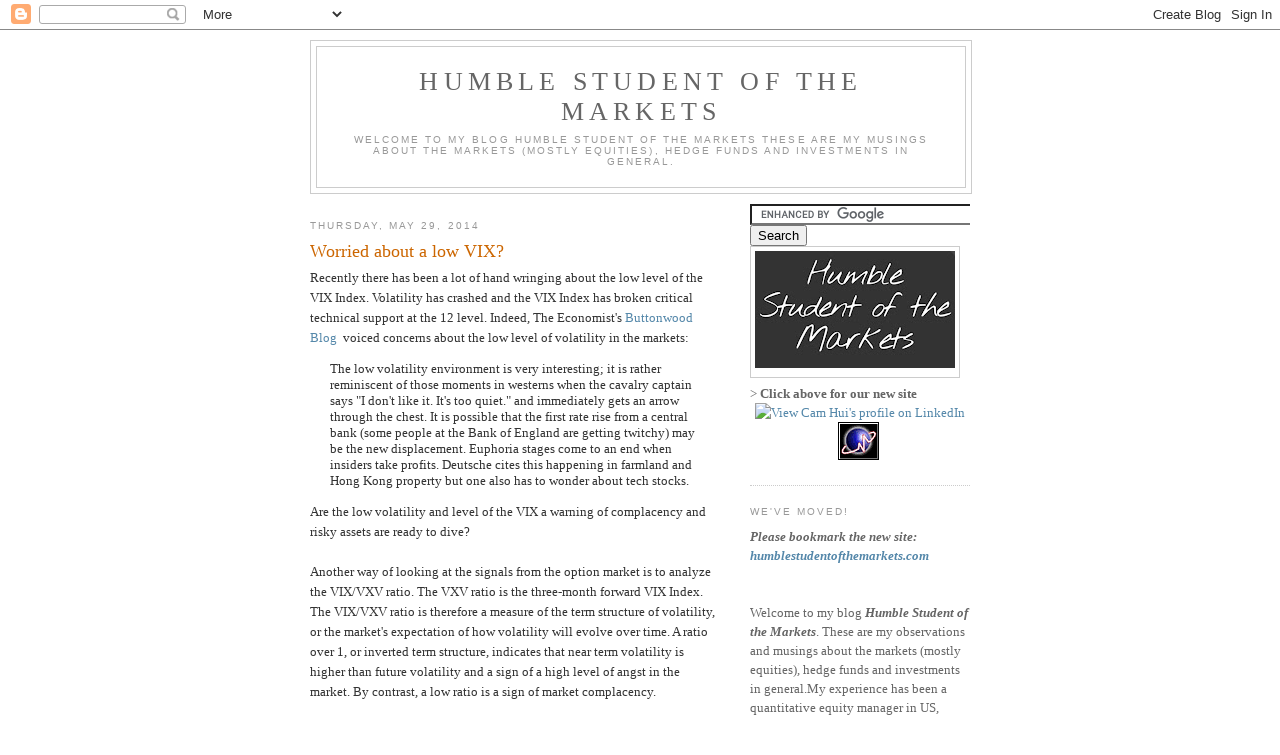

--- FILE ---
content_type: text/html; charset=UTF-8
request_url: https://humblestudentofthemarkets.blogspot.com/2014/05/
body_size: 58529
content:
<!DOCTYPE html>
<html dir='ltr' xmlns='http://www.w3.org/1999/xhtml' xmlns:b='http://www.google.com/2005/gml/b' xmlns:data='http://www.google.com/2005/gml/data' xmlns:expr='http://www.google.com/2005/gml/expr'>
<head>
<link href='https://www.blogger.com/static/v1/widgets/2944754296-widget_css_bundle.css' rel='stylesheet' type='text/css'/>
<script data-sumo-site-id='698f1fa2a87291d84a564fbf887b6f686856dea4cbbaec0212babe1a58891dcb' src='//load.sumome.com/'></script>
<meta content='/03Kcs6P51neJBBkOMZoUOh1BqDusZj66x1cuBa4BHg=' name='verify-v1'/>
<meta content='text/html; charset=UTF-8' http-equiv='Content-Type'/>
<meta content='blogger' name='generator'/>
<link href='https://humblestudentofthemarkets.blogspot.com/favicon.ico' rel='icon' type='image/x-icon'/>
<link href='http://humblestudentofthemarkets.blogspot.com/2014/05/' rel='canonical'/>
<link rel="alternate" type="application/atom+xml" title="Humble Student of the Markets - Atom" href="https://humblestudentofthemarkets.blogspot.com/feeds/posts/default" />
<link rel="alternate" type="application/rss+xml" title="Humble Student of the Markets - RSS" href="https://humblestudentofthemarkets.blogspot.com/feeds/posts/default?alt=rss" />
<link rel="service.post" type="application/atom+xml" title="Humble Student of the Markets - Atom" href="https://www.blogger.com/feeds/816559531110064247/posts/default" />
<!--Can't find substitution for tag [blog.ieCssRetrofitLinks]-->
<meta content='http://humblestudentofthemarkets.blogspot.com/2014/05/' property='og:url'/>
<meta content='Humble Student of the Markets' property='og:title'/>
<meta content='Welcome to my blog Humble Student of the Markets

These are my musings about the markets (mostly equities), hedge funds and investments in general.' property='og:description'/>
<title>Humble Student of the Markets: May 2014</title>
<style id='page-skin-1' type='text/css'><!--
/*
-----------------------------------------------
Blogger Template Style
Name:     Minima
Date:     26 Feb 2004
Updated by: Blogger Team
----------------------------------------------- */
/* Use this with templates/template-twocol.html */
body {
background:#ffffff;
margin:0;
color:#333333;
font:x-small Georgia Serif;
font-size/* */:/**/small;
font-size: /**/small;
text-align: center;
}
a:link {
color:#5588aa;
text-decoration:none;
}
a:visited {
color:#999999;
text-decoration:none;
}
a:hover {
color:#cc6600;
text-decoration:underline;
}
a img {
border-width:0;
}
/* Header
-----------------------------------------------
*/
#header-wrapper {
width:660px;
margin:0 auto 10px;
border:1px solid #cccccc;
}
#header-inner {
background-position: center;
margin-left: auto;
margin-right: auto;
}
#header {
margin: 5px;
border: 1px solid #cccccc;
text-align: center;
color:#666666;
}
#header h1 {
margin:5px 5px 0;
padding:15px 20px .25em;
line-height:1.2em;
text-transform:uppercase;
letter-spacing:.2em;
font: normal normal 200% Georgia, Serif;
}
#header a {
color:#666666;
text-decoration:none;
}
#header a:hover {
color:#666666;
}
#header .description {
margin:0 5px 5px;
padding:0 20px 15px;
max-width:700px;
text-transform:uppercase;
letter-spacing:.2em;
line-height: 1.4em;
font: normal normal 78% 'Trebuchet MS', Trebuchet, Arial, Verdana, Sans-serif;
color: #999999;
}
#header img {
margin-left: auto;
margin-right: auto;
}
/* Outer-Wrapper
----------------------------------------------- */
#outer-wrapper {
width: 660px;
margin:0 auto;
padding:10px;
text-align:left;
font: normal normal 100% Georgia, Serif;
}
#main-wrapper {
width: 410px;
float: left;
word-wrap: break-word; /* fix for long text breaking sidebar float in IE */
overflow: hidden;     /* fix for long non-text content breaking IE sidebar float */
}
#sidebar-wrapper {
width: 220px;
float: right;
word-wrap: break-word; /* fix for long text breaking sidebar float in IE */
overflow: hidden;      /* fix for long non-text content breaking IE sidebar float */
}
/* Headings
----------------------------------------------- */
h2 {
margin:1.5em 0 .75em;
font:normal normal 78% 'Trebuchet MS',Trebuchet,Arial,Verdana,Sans-serif;
line-height: 1.4em;
text-transform:uppercase;
letter-spacing:.2em;
color:#999999;
}
/* Posts
-----------------------------------------------
*/
h2.date-header {
margin:1.5em 0 .5em;
}
.post {
margin:.5em 0 1.5em;
border-bottom:1px dotted #cccccc;
padding-bottom:1.5em;
}
.post h3 {
margin:.25em 0 0;
padding:0 0 4px;
font-size:140%;
font-weight:normal;
line-height:1.4em;
color:#cc6600;
}
.post h3 a, .post h3 a:visited, .post h3 strong {
display:block;
text-decoration:none;
color:#cc6600;
font-weight:normal;
}
.post h3 strong, .post h3 a:hover {
color:#333333;
}
.post-body {
margin:0 0 .75em;
line-height:1.6em;
}
.post-body blockquote {
line-height:1.3em;
}
.post-footer {
margin: .75em 0;
color:#999999;
text-transform:uppercase;
letter-spacing:.1em;
font: normal normal 78% 'Trebuchet MS', Trebuchet, Arial, Verdana, Sans-serif;
line-height: 1.4em;
}
.comment-link {
margin-left:.6em;
}
.post img, table.tr-caption-container {
padding:4px;
border:1px solid #cccccc;
}
.tr-caption-container img {
border: none;
padding: 0;
}
.post blockquote {
margin:1em 20px;
}
.post blockquote p {
margin:.75em 0;
}
/* Comments
----------------------------------------------- */
#comments h4 {
margin:1em 0;
font-weight: bold;
line-height: 1.4em;
text-transform:uppercase;
letter-spacing:.2em;
color: #999999;
}
#comments-block {
margin:1em 0 1.5em;
line-height:1.6em;
}
#comments-block .comment-author {
margin:.5em 0;
}
#comments-block .comment-body {
margin:.25em 0 0;
}
#comments-block .comment-footer {
margin:-.25em 0 2em;
line-height: 1.4em;
text-transform:uppercase;
letter-spacing:.1em;
}
#comments-block .comment-body p {
margin:0 0 .75em;
}
.deleted-comment {
font-style:italic;
color:gray;
}
#blog-pager-newer-link {
float: left;
}
#blog-pager-older-link {
float: right;
}
#blog-pager {
text-align: center;
}
.feed-links {
clear: both;
line-height: 2.5em;
}
/* Sidebar Content
----------------------------------------------- */
.sidebar {
color: #666666;
line-height: 1.5em;
}
.sidebar ul {
list-style:none;
margin:0 0 0;
padding:0 0 0;
}
.sidebar li {
margin:0;
padding-top:0;
padding-right:0;
padding-bottom:.25em;
padding-left:15px;
text-indent:-15px;
line-height:1.5em;
}
.sidebar .widget, .main .widget {
border-bottom:1px dotted #cccccc;
margin:0 0 1.5em;
padding:0 0 1.5em;
}
.main .Blog {
border-bottom-width: 0;
}
/* Profile
----------------------------------------------- */
.profile-img {
float: left;
margin-top: 0;
margin-right: 5px;
margin-bottom: 5px;
margin-left: 0;
padding: 4px;
border: 1px solid #cccccc;
}
.profile-data {
margin:0;
text-transform:uppercase;
letter-spacing:.1em;
font: normal normal 78% 'Trebuchet MS', Trebuchet, Arial, Verdana, Sans-serif;
color: #999999;
font-weight: bold;
line-height: 1.6em;
}
.profile-datablock {
margin:.5em 0 .5em;
}
.profile-textblock {
margin: 0.5em 0;
line-height: 1.6em;
}
.profile-link {
font: normal normal 78% 'Trebuchet MS', Trebuchet, Arial, Verdana, Sans-serif;
text-transform: uppercase;
letter-spacing: .1em;
}
/* Footer
----------------------------------------------- */
#footer {
width:660px;
clear:both;
margin:0 auto;
padding-top:15px;
line-height: 1.6em;
text-transform:uppercase;
letter-spacing:.1em;
text-align: center;
}

--></style>
<link href='https://www.blogger.com/dyn-css/authorization.css?targetBlogID=816559531110064247&amp;zx=df16a6f1-a9ce-4066-88d2-c0cea14abc26' media='none' onload='if(media!=&#39;all&#39;)media=&#39;all&#39;' rel='stylesheet'/><noscript><link href='https://www.blogger.com/dyn-css/authorization.css?targetBlogID=816559531110064247&amp;zx=df16a6f1-a9ce-4066-88d2-c0cea14abc26' rel='stylesheet'/></noscript>
<meta name='google-adsense-platform-account' content='ca-host-pub-1556223355139109'/>
<meta name='google-adsense-platform-domain' content='blogspot.com'/>

<!-- data-ad-client=ca-pub-5664683966707001 -->

</head>
<body>
<div class='navbar section' id='navbar'><div class='widget Navbar' data-version='1' id='Navbar1'><script type="text/javascript">
    function setAttributeOnload(object, attribute, val) {
      if(window.addEventListener) {
        window.addEventListener('load',
          function(){ object[attribute] = val; }, false);
      } else {
        window.attachEvent('onload', function(){ object[attribute] = val; });
      }
    }
  </script>
<div id="navbar-iframe-container"></div>
<script type="text/javascript" src="https://apis.google.com/js/platform.js"></script>
<script type="text/javascript">
      gapi.load("gapi.iframes:gapi.iframes.style.bubble", function() {
        if (gapi.iframes && gapi.iframes.getContext) {
          gapi.iframes.getContext().openChild({
              url: 'https://www.blogger.com/navbar/816559531110064247?origin\x3dhttps://humblestudentofthemarkets.blogspot.com',
              where: document.getElementById("navbar-iframe-container"),
              id: "navbar-iframe"
          });
        }
      });
    </script><script type="text/javascript">
(function() {
var script = document.createElement('script');
script.type = 'text/javascript';
script.src = '//pagead2.googlesyndication.com/pagead/js/google_top_exp.js';
var head = document.getElementsByTagName('head')[0];
if (head) {
head.appendChild(script);
}})();
</script>
</div></div>
<div id='outer-wrapper'><div id='wrap2'>
<!-- skip links for text browsers -->
<span id='skiplinks' style='display:none;'>
<a href='#main'>skip to main </a> |
      <a href='#sidebar'>skip to sidebar</a>
</span>
<div id='header-wrapper'>
<div class='header section' id='header'><div class='widget Header' data-version='1' id='Header1'>
<div id='header-inner'>
<div class='titlewrapper'>
<h1 class='title'>
<a href='https://humblestudentofthemarkets.blogspot.com/'>
Humble Student of the Markets
</a>
</h1>
</div>
<div class='descriptionwrapper'>
<p class='description'><span>Welcome to my blog Humble Student of the Markets

These are my musings about the markets (mostly equities), hedge funds and investments in general.</span></p>
</div>
</div>
</div></div>
</div>
<div id='content-wrapper'>
<div id='crosscol-wrapper' style='text-align:center'>
<div class='crosscol no-items section' id='crosscol'></div>
</div>
<div id='main-wrapper'>
<div class='main section' id='main'><div class='widget Blog' data-version='1' id='Blog1'>
<div class='blog-posts hfeed'>

          <div class="date-outer">
        
<h2 class='date-header'><span>Thursday, May 29, 2014</span></h2>

          <div class="date-posts">
        
<div class='post-outer'>
<div class='post hentry'>
<a name='3075428445643185765'></a>
<h3 class='post-title entry-title'>
<a href='https://humblestudentofthemarkets.blogspot.com/2014/05/worried-about-low-vix.html'>Worried about a low VIX?</a>
</h3>
<div class='post-header-line-1'></div>
<div class='post-body entry-content'>
Recently there has been a lot of hand wringing about the low level of the VIX Index. Volatility has crashed and the VIX Index has broken critical technical support at the 12 level. Indeed, The Economist's&nbsp;<a href="http://www.economist.com/blogs/buttonwood/2014/05/investing-3">Buttonwood Blog</a>&nbsp;&nbsp;voiced concerns about the low level of volatility in the markets:<br />
<blockquote>
The low volatility environment is very interesting; it is rather reminiscent of those moments in westerns when the cavalry captain says "I don't like it. It's too quiet." and immediately gets an arrow through the chest. It is possible that the first rate rise from a central bank (some people at the Bank of England are getting twitchy) may be the new displacement. Euphoria stages come to an end when insiders take profits. Deutsche cites this happening in farmland and Hong Kong property but one also has to wonder about tech stocks.</blockquote>
Are the low volatility and level of the VIX a warning of complacency and risky assets are ready to dive?<br />
<br />
Another way of looking at the signals from the option market is to analyze the VIX/VXV ratio. The VXV ratio is the three-month forward VIX Index. The VIX/VXV ratio is therefore a measure of the term structure of volatility, or the market's expectation of how volatility will evolve over time. A ratio over 1, or inverted term structure, indicates that near term volatility is higher than future volatility and a sign of a high level of angst in the market. By contrast, a low ratio is a sign of market complacency.<br />
<br />
What is the VIX/VXV ratio tell us now?<br />
<br />
At first glance, the ratio, which is shown in the top panel, is worrying for the bulls. The decline in the ratio mirrors the decline in the VIX Index (bottom panel). Moreover, the VIX/VXV ratio recently breached the 0.84 level, which is at the very bottom end of its one-year historical range. These are all signs of excessive complacency.<br />
<br />
<div class="separator" style="clear: both; text-align: center;">
<a href="https://blogger.googleusercontent.com/img/b/R29vZ2xl/AVvXsEjtom6VggHhKPeIPhlMRPhKkAlvAIn99JpzzDgkGMatKjYgXfzhn3IrdAkKMnjQoTcCIKr7H4zhASv4NoCFb0D0u_8d-0uZgD8D-tY2GoV-hHNA-PNV-TDVJKDcrwdtb713DWvNRMn-S_A/s1600/VIX-VXV.png" imageanchor="1" style="margin-left: 1em; margin-right: 1em;"><img border="0" height="236" src="https://blogger.googleusercontent.com/img/b/R29vZ2xl/AVvXsEjtom6VggHhKPeIPhlMRPhKkAlvAIn99JpzzDgkGMatKjYgXfzhn3IrdAkKMnjQoTcCIKr7H4zhASv4NoCFb0D0u_8d-0uZgD8D-tY2GoV-hHNA-PNV-TDVJKDcrwdtb713DWvNRMn-S_A/s1600/VIX-VXV.png" width="400" /></a></div>
<br />
Before the bears get overly excited, let's take at look at the same chart with a longer time frame. While the VIX/VXV ratio has fallen, its level can hardly be described as at off-the-charts lows and an indication of excessive euphoria. Even if we were to discount the period before 2012, when VIX levels were generally much higher, the VIX/VXV ratio has fallen to these levels several times before and declined to significantly much lower levels in the past.<br />
<br />
<div class="separator" style="clear: both; text-align: center;">
<a href="https://blogger.googleusercontent.com/img/b/R29vZ2xl/AVvXsEhg88DcMPdr6-pDbltGnTYI9uViLma9WXCxOk57zFjlJI9sC6_DEBjk8zOTUCcdegs8Mc8ZJxb2gNrRlWlHkYk-60nV5_FXVR03Z9Nxg8GWyIy1oG6rZ1VwmcrASDpChCSjNudYFluEiJ4/s1600/VIX-VXV+LT.png" imageanchor="1" style="margin-left: 1em; margin-right: 1em;"><img border="0" height="237" src="https://blogger.googleusercontent.com/img/b/R29vZ2xl/AVvXsEhg88DcMPdr6-pDbltGnTYI9uViLma9WXCxOk57zFjlJI9sC6_DEBjk8zOTUCcdegs8Mc8ZJxb2gNrRlWlHkYk-60nV5_FXVR03Z9Nxg8GWyIy1oG6rZ1VwmcrASDpChCSjNudYFluEiJ4/s1600/VIX-VXV+LT.png" width="400" /></a></div>
<br />
Nothing to worry about, right? Well, not quite. Even if you were bullish on the equity market outlook, I would be a little hesitant about buying at these stock market levels. Analysis of the Put-Call ratio, which is a contrarian indicator, shows that the put-call ratio has been plummeting - and that is not a bullish sign over the next few days.<br />
<br />
<div class="separator" style="clear: both; text-align: center;">
<a href="https://blogger.googleusercontent.com/img/b/R29vZ2xl/AVvXsEg7mR3L5tI_FTiWS1U62ytYtilxsCW5YO4NU91nygM_17OdpVEMqngYdz41uYSOdyiKfxuwblGRBJMxoVNqG_Lc06JSOQaCXWG9pFhVQ_8GR0RHSUmoDgewomEILarPLitNDh94D1NhQ70/s1600/CPC.png" imageanchor="1" style="margin-left: 1em; margin-right: 1em;"><img border="0" height="237" src="https://blogger.googleusercontent.com/img/b/R29vZ2xl/AVvXsEg7mR3L5tI_FTiWS1U62ytYtilxsCW5YO4NU91nygM_17OdpVEMqngYdz41uYSOdyiKfxuwblGRBJMxoVNqG_Lc06JSOQaCXWG9pFhVQ_8GR0RHSUmoDgewomEILarPLitNDh94D1NhQ70/s1600/CPC.png" width="400" /></a></div>
<br />
Indeed, the <a href="http://www.ise.com/market-data/isee-index/">ISEE Index</a> of Equity only Call-Put ratio of open to buy option volume tells a similar story (note that this a call-put ratio and not a put-call ratio) of an elevated level of bullishness among option participants.<br />
<br />
<div class="separator" style="clear: both; text-align: center;">
<a href="https://blogger.googleusercontent.com/img/b/R29vZ2xl/AVvXsEiWiN77OdwBL0rC3d6fBFTjEFbtRu5Rwe4ndYWXCRN8uNUVO7QL_dqemsYPTaHjaK3ooZQJ8Ifi810L7vUM4WZe44bbNPg6_pG-LJJET5edqrvhU82wRJSrAgPSLtmFjjfYlYSdh8ijELQ/s1600/ISEE.png" imageanchor="1" style="margin-left: 1em; margin-right: 1em;"><img border="0" height="355" src="https://blogger.googleusercontent.com/img/b/R29vZ2xl/AVvXsEiWiN77OdwBL0rC3d6fBFTjEFbtRu5Rwe4ndYWXCRN8uNUVO7QL_dqemsYPTaHjaK3ooZQJ8Ifi810L7vUM4WZe44bbNPg6_pG-LJJET5edqrvhU82wRJSrAgPSLtmFjjfYlYSdh8ijELQ/s1600/ISEE.png" width="400" /></a></div>
<br />
<b>Bottom line: </b>I would discount concerns about the low level of the VIX Index and focus on the signals from the term structure of volatility. That message suggests that while fear levels are low, they are not so low to cause alarm from a contrarian point of view.<br />
<br />
While I am not necessarily endorsing a bullish view, bullish traders may want to wait for a short-term pullback as sentiment indicators like the put-call ratio is showing excessive bullishness. One possibly bullish trigger might be for the VIX to rally test the 12 resistance-turned-support level to get long.<br />
<br />
<br />
<br />
<br />
<br />
<i>Cam Hui is a portfolio manager at <a href="http://www.qwestfunds.com/">Qwest Investment Fund Management Ltd.</a> (&#8220;Qwest&#8221;). The opinions and any recommendations expressed in the blog are those of the author and do not reflect the opinions and recommendations of Qwest. Qwest reviews Mr. Hui&#8217;s blog to ensure it is connected with Mr. Hui&#8217;s obligation to deal fairly, honestly and in good faith with the blog&#8217;s readers.&#8221; <br />
<br />
None of the information or opinions expressed in this blog constitutes a solicitation for the purchase or sale of any security or other instrument. Nothing in this blog constitutes investment advice and any recommendations that may be contained herein have not been based upon a consideration of the investment objectives, financial situation or particular needs of any specific recipient. Any purchase or sale activity in any securities or other instrument should be based upon your own analysis and conclusions. Past performance is not indicative of future results. Either Qwest or I may hold or control long or short positions in the securities or instruments mentioned.</i>
<div style='clear: both;'></div>
</div>
<div class='post-footer'>
<div class='post-footer-line post-footer-line-1'><span class='post-timestamp'>
at
<a class='timestamp-link' href='https://humblestudentofthemarkets.blogspot.com/2014/05/worried-about-low-vix.html' rel='bookmark' title='permanent link'><abbr class='published' title='2014-05-29T20:30:00-07:00'>8:30&#8239;PM</abbr></a>
</span>
<span class='post-comment-link'>
<a class='comment-link' href='https://www.blogger.com/comment/fullpage/post/816559531110064247/3075428445643185765' onclick=''>0
comments</a>
</span>
<span class='post-icons'>
<span class='item-action'>
<a href='https://www.blogger.com/email-post/816559531110064247/3075428445643185765' title='Email Post'>
<img alt="" class="icon-action" height="13" src="//www.blogger.com/img/icon18_email.gif" width="18">
</a>
</span>
</span>
<span class='post-backlinks post-comment-link'>
</span>
</div>
<div class='post-footer-line post-footer-line-2'><span class='post-labels'>
Labels:
<a href='https://humblestudentofthemarkets.blogspot.com/search/label/equity%20markets' rel='tag'>equity markets</a>
</span>
</div>
<div class='post-footer-line post-footer-line-3'></div>
</div>
</div>
</div>

          </div></div>
        

          <div class="date-outer">
        
<h2 class='date-header'><span>Wednesday, May 28, 2014</span></h2>

          <div class="date-posts">
        
<div class='post-outer'>
<div class='post hentry'>
<a name='487753140612959172'></a>
<h3 class='post-title entry-title'>
<a href='https://humblestudentofthemarkets.blogspot.com/2014/05/investment-management-beyond-hes.html'>Investment management: Beyond "He's a terrific stock picker!"</a>
</h3>
<div class='post-header-line-1'></div>
<div class='post-body entry-content'>
If investors don't have time or inclination to manage their own money, then the obvious option is to find an investment manager to manage their assets. All too often, they make the mistake of focusing too much on a manager's past returns or how he achieved his buy and sell decisions during the manager selection process.<br />
<br />
"Wow! He's a terrific stock picker!"<br />
<br />
"OMG!&nbsp;He's been incredible at spotting the next emerging trend!"<br />
<br />
<br />
<b>Putting the investment process under a microscope</b><br />
While examining the buy and sell decision is an important part of the process of picking a manager, investors should keep in mind that excellent managers have thoughtful investment processes that do the "little things" right. The existence of a robust investment process is also a sign the manager has taken the time to think about important issues such as risk control, portfolio implementation and creating the organizational DNA to learn from past mistakes.<br />
<br />
I would like to explore the decisions that are made after the manager makes the buy and sell decision (which is what we all initially focus on). These other steps are all important parts of how a portfolio is managed. In general, an investment process has the following components:<br />
<ol>
<li>Deciding on what to buy and sell (what we spent too much time focusing on)</li>
<li>Deciding on how much to buy and sell (risk control and portfolio construction)</li>
<li>Managing the trades (portfolio implementation)</li>
<li>Review and control (what went right and wrong)</li>
</ol>
<div>
I will not spend time on the first, or the buy and sell decision process. But let me go through 2 to 4, one at a time.<br />
<br />
<b><br />
</b> <b>Risk control and portfolio construction</b></div>
<div>
There are many fancy names for this step, such as "portfolio optimization". Without resorting to geek-speak, it all boils down to the issue of once a manager has decided on <b><i>what to buy and sell</i></b>, he has to decide on&nbsp;<b><i>how much</i> <i>to buy and sell.</i></b></div>
<br />
A good portfolio construction process does two things:<br />
<ul>
<li>It controls the <b><i>intended </i></b>bets the manager wants to make as part of the buy and sell decision ( for greater context see my previous discussion on <a href="http://humblestudentofthemarkets.blogspot.com/2008/02/examining-your-assumptions-fundamental.html">Grinold's Fundamental Law of Active Management</a>); and</li>
<li>It eliminates or minimizes all <b><i>unintended</i></b> bets.</li>
</ul>
<div>
How do you what is an unintended bet? Let's say that you follow a high dividend yield strategy and find the portfolio overweighted in Utilities. Is that an intended or unintended bet? If it's an intended bet, then you should control the size of the sector bet and not allow the overweight to dominate the portfolio. If it's an unintended bet, then you should market weight Utilities and just buy the highest yielding ones for the portfolio.<br />
<br />
Risks is multi-dimensional and comes in all shapes and sizes. As any good trader or investment manager will tell you, even though you think that you have portfolio risk nailed down, the market will find a way to hurt you in a way that you will not have anticipated. As a result, <b><i>how a manager constructs a portfolio will be</i></b>&nbsp;<b><i>highly revealing of how he thinks about risk control</i></b>.</div>
<div>
<br />
In the simplest form, risk may be defined as just absolute loss - and I have met managers who think of risk control purely as where they put the stop-loss orders for their positions. Others will think about risk in other ways, such as in a factor framework (e.g. value vs. growth vs. momentum), diversification (measured by standard deviation and correlation analysis), tracking error against a benchmark (a favorite measure of consultants), macro risk, etc. I would note that since risk is a multi-dimensional concept, managers often think about risk in more than one way.</div>
<div>
<br /></div>
<div>
In addition, investors with very long multi-generational time horizons should consider two sources of risk generally ignored by developed market investors. Firstly, there is the risk of a permanent loss of capital from war and confiscation. Consider that 100 years ago, the major powers of the developed world were Britain, France and Germany, followed by Austro-Hungary and Russia. Up-and-coming "emerging markets" included the United States, Canada, Argentina and Japan. How would you have done if you used either a capitalization or equal weighted approach to investing in these markets and held those positions with no re-balancing for the next 100 years? (Just remember how many people died in very nasty ways in the two intervening world wars and what happened to major developed market governments and markets before you answer that question.)</div>
<div>
<br /></div>
<div>
Another risk to consider is governance risk. How do you know the share and bond certificates that you own are genuine? Even if they are genuine, does the governance framework allow you to exercise your rights as a shareholder or bondholder in the way you expect? Will the courts and the government of the day enforce those rights? While these kinds of concerns are more prevalent in emerging market economies, investors with multi-generational time horizons will have to consider these issues as regime changes can and have occurred with regularity in the past hundred years, even in major developed economies.</div>
<div>
<br /></div>
<div>
<br /></div>
<b>Portfolio implementation</b><br />
I call this step "portfolio implementation" rather than just trading for a couple of reasons. For one, not all managers trade immediately after making their buy and sell decision. Some have to go through an investment committee and the delay can dilute the effects of the decision. Others have such large portfolios that they could not possibly trade their wish list in a single day without moving the market.<br />
<br />
Generally speaking, equity trading costs have three components:<br />
<ul>
<li>Commission, which is the most visible but usually has the smallest magnitude;</li>
<li>Impact cost, which can be best explained as the cost of crossing the bid-ask spread, otherwise known as the cost of paying off the HFT pirates; and</li>
<li>Opportunity cost, or the cost of not trading. What if you placed a limit order to buy a stock but the price ran away from you and the trade didn`t get done. You made the right decision to trade, but the limit order prevented you from executing. In effect, there is a trade-off impact and opportunity cost.</li>
</ul>
<div>
Smart managers usually have ways to measure portfolio implementation and trading costs. One simple technique is to measure the performance of a paper portfolio against the actual portfolio. The performance of the paper portfolio is based on buy and sell decisions <b><i>at the time that they are made</i></b>&nbsp;with no commission or other costs. The difference in returns between the paper and actual portfolio is the implementation cost of the aforementioned three components, which can be then be taken apart with further analysis.</div>
<div>
<br /></div>
<div>
I would caution applying the trading cost analytical framework in a simplistic way. There is no one-size-fits-all trading style suitable for all equity managers. You have to tailor the trading style to the reason that you are trading. As an example, classic deep value equity managers tend to be early in their decisions, so it pays to use a patient buy on the bid and sell on the ask trading style. By contrast, momentum traders are transacting on&nbsp;fast decaying information and therefore they should be more amenable to paying up for liquidity in order to trade.<br />
<br />
Unfortunately, many investment organizations treat trading as an after-thought and assign their most junior personnel to that function. Such a decision is generally a mistake. To illustrate my point, the gap between a median and first quartile manager for a US equity large cap manager is roughly 100 bp when viewed over a 10 year time frame. Supposing that a manager turns over 100% a year (which is admittedly a little high but not a big outlier) but he can squeeze 20bp per trade from optimizing his implementation process. If achieved, this simple step translates to an improvement of 40bp in performance. That`s practically half the distance between the median and first quartile manager. What's more, all this can be achieved without altering the way the other parts of the investment process, such as how the buy and sell decisions are made.</div>
<div>
<br /></div>
<div>
<br /></div>
<div>
<b>Review and control</b></div>
<div>
The review and control process is one where the manager tries to answer the question of what went right and wrong in past decisions. Good review and control processes are the hallmarks of a learning organization and an organization that is flexible to adapt to changing market conditions.</div>
<div>
<br /></div>
While none of us likes to see poor performance, I have found in the past that my greatest insights come from analyzing negative returns. When you invest in an environment where risk is multi-dimensional, the emergence of a new source of risk or blind spot in the investment process can be revealing about the assumptions you have used to formulate your picks and how you have constructed your portfolio.<br />
<br />
Many investment organizations engage in some type of attribution analysis. A simple form of attribution analysis for a diversified stock portfolio might be to look for the contributions to performance from sector selection (overweight and underweight decisions) and stock selection. Look for an investment process that goes beyond the simple cookie cutter sector-stock selection attribution analysis spreadsheet template to see if the organization is really trying to learn from their mistakes.<br />
<br />
Here is an example that I encountered in the past:<br />
<blockquote class="tr_bq">
A manager had a US large cap equity mandate. His stock selection model analysis showed that he had an excellent stock picking system. Yet, quarter after quarter, the large cap portfolio underperformed in a way that could not be attributed to "bad luck". Attribution analysis of the portfolio revealed that sector selection was mixed, but stock selection showed a negative contribution on a fairly consistent basis, which was in direct contradiction to the return analysis of the stock selection system. <br />
<br />
After much head scratching, the mystery was solved when analysis revealed that the portfolio experienced poor stock selection in megacap stocks (top 100 stocks by market cap), which comprised roughly two-thirds of the weight of the portfolio and benchmark. In effect, the manager found that their stock selection system was not very effective in megacap stocks, probably because that part of the market is highly efficient, but his stock selection process was much better in picking stocks in the large (non-megacap), medium and small cap arena. As a result of this analysis, the manager took steps to address this issue and learned a key lesson about the effectiveness of his stock selection system.</blockquote>
To summarize, the key question an investor wants answered in the review and control process is : "What has the manager done in the past to learn from past mistakes?" It is further revealing of the manager's ability to learn and adapt to market conditions.<br />
<br />
<br />
<b>Beyond "he`s a terrific stock picker!"</b><br />
To summarize, I have outlined some of the basic steps to the manager evaluation process beyond the initial investor response to great past performance and the "he's a terrific stock picker!" reaction. These are some simple steps to assess an investment manager, whether he is an investor advisor who puts together an individual investor's portfolio, a mutual fund manager, or more sophisticated family office or other professional investment organization that offers investment services.<br />
<br />
To be clear, I am not implying that a manager has to have all of these components in place to be hired. If there is a perceived shortfall in the investment process, it is up to the investor weigh the pros and cons of that manager. For example, an equity manager who uses a research intensive stock picking process and holds a concentrated portfolio of 20-30 stocks will likely not care very much about tracking error against a benchmark (that's for closet indexers!). Analysis might reveal that his tracking error might be as high as 20% (one-standard deviation of 20% variation in return against the benchmark). Such an investment process might be acceptable if the magnitude of manager's stock selection returns overwhelm the riskiness of his portfolio, as defined by tracking error. By contrast, a quantitative equity manager with a highly risk-controlled process who holds a 150-200 stock with a 10% tracking error is likely judged to be unacceptable because of the level of tracking error risk he is taking.<br />
<br />
Generally speaking, however, if the manager does the "little things" right, it is a sign that he can be a great manager (even if he isn't a terrific stock picker).<br />
<br />
<br />
<br />
<br />
<br />
<br />
<i>Cam Hui is a portfolio manager at <a href="http://www.qwestfunds.com/">Qwest Investment Fund Management Ltd</a>. (&#8220;Qwest&#8221;). The opinions and any recommendations expressed in the blog are those of the author and do not reflect the opinions and recommendations of Qwest. Qwest reviews Mr. Hui&#8217;s blog to ensure it is connected with Mr. Hui&#8217;s obligation to deal fairly, honestly and in good faith with the blog&#8217;s readers.&#8221; <br />
<br />
None of the information or opinions expressed in this blog constitutes a solicitation for the purchase or sale of any security or other instrument. Nothing in this blog constitutes investment advice and any recommendations that may be contained herein have not been based upon a consideration of the investment objectives, financial situation or particular needs of any specific recipient. Any purchase or sale activity in any securities or other instrument should be based upon your own analysis and conclusions. Past performance is not indicative of future results. Either Qwest or I may hold or control long or short positions in the securities or instruments mentioned.</i>
<div style='clear: both;'></div>
</div>
<div class='post-footer'>
<div class='post-footer-line post-footer-line-1'><span class='post-timestamp'>
at
<a class='timestamp-link' href='https://humblestudentofthemarkets.blogspot.com/2014/05/investment-management-beyond-hes.html' rel='bookmark' title='permanent link'><abbr class='published' title='2014-05-28T20:13:00-07:00'>8:13&#8239;PM</abbr></a>
</span>
<span class='post-comment-link'>
<a class='comment-link' href='https://www.blogger.com/comment/fullpage/post/816559531110064247/487753140612959172' onclick=''>2
comments</a>
</span>
<span class='post-icons'>
<span class='item-action'>
<a href='https://www.blogger.com/email-post/816559531110064247/487753140612959172' title='Email Post'>
<img alt="" class="icon-action" height="13" src="//www.blogger.com/img/icon18_email.gif" width="18">
</a>
</span>
</span>
<span class='post-backlinks post-comment-link'>
</span>
</div>
<div class='post-footer-line post-footer-line-2'><span class='post-labels'>
Labels:
<a href='https://humblestudentofthemarkets.blogspot.com/search/label/investment%20management' rel='tag'>investment management</a>,
<a href='https://humblestudentofthemarkets.blogspot.com/search/label/investment%20process' rel='tag'>investment process</a>
</span>
</div>
<div class='post-footer-line post-footer-line-3'></div>
</div>
</div>
</div>

          </div></div>
        

          <div class="date-outer">
        
<h2 class='date-header'><span>Monday, May 26, 2014</span></h2>

          <div class="date-posts">
        
<div class='post-outer'>
<div class='post hentry'>
<a name='2905343210792918124'></a>
<h3 class='post-title entry-title'>
<a href='https://humblestudentofthemarkets.blogspot.com/2014/05/time-for-growth-scare.html'>Time for a growth scare?</a>
</h3>
<div class='post-header-line-1'></div>
<div class='post-body entry-content'>
As Joe Wiesenthal recently noted,&nbsp;<a href="http://www.businessinsider.com/jan-hatzius-its-showtime-for-the-us-recovery-2014-5">it's the moment of truth for the US recovery</a>&nbsp;and expectations are rising for faster growth:<br />
<blockquote>
All the pieces are in place for the U.S. The fiscal drag is fading. Household balance sheets have improved. State and local bloodletting is coming to an end. If not now, when?</blockquote>
Indeed, the major US large cap equity averages pushed to new highs last week. The fundamentals appeared positive and supportive of the advance. Notwithstanding any unexpected shocks from the Fed, what really matters to stock prices are earnings. Ed Yardeni`s analysis show that forward 12 month earnings continue to rise, while past periods of flat growth in 2011 and 2012 have been marked by market corrections.<br />
<br />
<div class="separator" style="clear: both; text-align: center;">
<a href="https://blogger.googleusercontent.com/img/b/R29vZ2xl/AVvXsEgSrPthxx_uODy7IITgX3ftEeZZY3YHnxz2Y4Sk_Fx9RIDIrIXMIBrdFaeDiT_j5QJKdlzTqYoqHn6hM87faYcmfn4zQgfJQiNL6x7Ze8oRCv_BmXq-oAsp9WZq2k7eoGL8Pakef1Q8CWI/s1600/Yardeni+fwd+EPS.png" imageanchor="1" style="margin-left: 1em; margin-right: 1em;"><img border="0" height="227" src="https://blogger.googleusercontent.com/img/b/R29vZ2xl/AVvXsEgSrPthxx_uODy7IITgX3ftEeZZY3YHnxz2Y4Sk_Fx9RIDIrIXMIBrdFaeDiT_j5QJKdlzTqYoqHn6hM87faYcmfn4zQgfJQiNL6x7Ze8oRCv_BmXq-oAsp9WZq2k7eoGL8Pakef1Q8CWI/s1600/Yardeni+fwd+EPS.png" width="400" /></a></div>
<br />
The Citigroup US Economic Surprise Index has been advancing, as the rate of high frequency economic beat-to-miss-rate rise.<br />
<br />
<div class="separator" style="clear: both; text-align: center;">
<a href="https://blogger.googleusercontent.com/img/b/R29vZ2xl/AVvXsEhHRzcnAKmmhDjwMCfdZQJOh_nogwfSQKm5_8JUk5Ce0-0k0o4iv53ywdY_fdbeK5PdxKtu1WCrY3d7bxYRB0PA8ZKAQyF5IO24uCdhBkuugE_-tZABe3ERahjZ5i3AFBcHHB1womE8KVg/s1600/Citi+US+surprise.jpg" imageanchor="1" style="margin-left: 1em; margin-right: 1em;"><img border="0" height="250" src="https://blogger.googleusercontent.com/img/b/R29vZ2xl/AVvXsEhHRzcnAKmmhDjwMCfdZQJOh_nogwfSQKm5_8JUk5Ce0-0k0o4iv53ywdY_fdbeK5PdxKtu1WCrY3d7bxYRB0PA8ZKAQyF5IO24uCdhBkuugE_-tZABe3ERahjZ5i3AFBcHHB1womE8KVg/s1600/Citi+US+surprise.jpg" width="400" /></a></div>
<br />
So far, so good for the bull case.<br />
<br />
<br />
<b>Signs of weakness</b><br />
However, there are signs of weakness beneath the surface. Global growth is slowing. Societe Generale (via <a href="http://pragcap.com/socgen-beware-the-global-macro-slowdown">Pragmatic Capitalism</a>) showed that the Citigroup Economic Surprise Index has been weak everywhere except for the US. Could a global macro growth slowdown be around the corner?<br />
<br />
<div class="separator" style="clear: both; text-align: center;">
<a href="https://blogger.googleusercontent.com/img/b/R29vZ2xl/AVvXsEhu0AAe6aWEPw3BW38CMyuoP-rimmbZsDsbvSURGSJ_7J8tVNtK3nY_5ajn9i-C8pRIip3wrUGkbRw7djnOWta0o38tjQByWC6R4WAbnNrm2bQyn-ewD1wqnK0I0JWxBDQaLD3fdMPGcjI/s1600/Citi+Global+Surprise.png" imageanchor="1" style="margin-left: 1em; margin-right: 1em;"><img border="0" height="306" src="https://blogger.googleusercontent.com/img/b/R29vZ2xl/AVvXsEhu0AAe6aWEPw3BW38CMyuoP-rimmbZsDsbvSURGSJ_7J8tVNtK3nY_5ajn9i-C8pRIip3wrUGkbRw7djnOWta0o38tjQByWC6R4WAbnNrm2bQyn-ewD1wqnK0I0JWxBDQaLD3fdMPGcjI/s1600/Citi+Global+Surprise.png" width="400" /></a></div>
<br />
<a href="http://blog.yardeni.com/2014/05/global-oil-demand-showing-slower-growth.html">Ed Yardeni</a> also pointed to signs of a global growth slowdown from falling oil demand:<br />
<br />
<div class="separator" style="clear: both; text-align: center;">
<a href="https://blogger.googleusercontent.com/img/b/R29vZ2xl/AVvXsEjiP1pyvL1NctRdWyxEWs8ImV8j_mubRMfPkmS1r799o8bLhicTDIDJlbFRjUL-REt1P67aSY99LbDMEHwyaudTL3_yki9ViC7-Iov_-7k5hXun1Sf6uX6FBtR3jujqKm-k_jPIgrLNC6A/s1600/Crude+oil+demand.gif" imageanchor="1" style="margin-left: 1em; margin-right: 1em;"><img border="0" height="228" src="https://blogger.googleusercontent.com/img/b/R29vZ2xl/AVvXsEjiP1pyvL1NctRdWyxEWs8ImV8j_mubRMfPkmS1r799o8bLhicTDIDJlbFRjUL-REt1P67aSY99LbDMEHwyaudTL3_yki9ViC7-Iov_-7k5hXun1Sf6uX6FBtR3jujqKm-k_jPIgrLNC6A/s1600/Crude+oil+demand.gif" width="400" /></a></div>
<br />
The US economy is in the mid-cycle of its expansion. This part of the cycle "should" be marked by rising employment and consumer spending, as well as increased capital expenditure and capacity expansion. Yet, we have seen scant evidence of the CapEx rebound (see <a href="http://humblestudentofthemarkets.blogspot.com/2014/04/what-equity-bull-need-for-next-phase.html">What the equity bull needs for the next phase</a> and <a href="http://humblestudentofthemarkets.blogspot.ca/2014/04/capex-still-waiting-for-godot.html">CapEx: Still waiting for Godot</a>). The recent CAT report indicating sluggish sales growth continues to be a disappointment in that respect.<br />
<br />
I have detailed in this blog over the last several weeks the technical concerns I have had about this stock market (see <a href="http://humblestudentofthemarkets.blogspot.com/2014/05/the-bearish-verdict-from-market-cycle.html">The bearish verdict from market cycle analysis</a> and <a href="http://humblestudentofthemarkets.blogspot.com/2014/05/market-correction-or-consolidation.html">Market correction or consolidation?</a>). I wrote that one of the key "tells" of the health of this latest bullish impulse is the performance of mid-cycle cyclical and capital equipment stocks.<br />
<br />
<br />
<b>The warning from cyclical stocks</b><br />
Last week, they cracked, even as the major averages rallied to new all-time highs. The chart below of the relative performance of the Morgan Stanley Cyclical Index (CYC) show that cyclical stocks have definitively broken down out of a relative uptrend. Up until recently, it could be argued that the relative uptrend was a little wobbly but remained intact. The latest technical verdict from last week's market action was clear. No matter how you manipulate the trend line, the technical break was unmistakable.<br />
<br />
<div class="separator" style="clear: both; text-align: center;">
<a href="https://blogger.googleusercontent.com/img/b/R29vZ2xl/AVvXsEg0n6GixOB1_xcqznoIuPieztIApuXIei4Web0WrBXCPaMzAv3S53okdFIsLARCayqmYdNuqwatl3d02x-Sj-UjjYefazFXrcTbjL0AKXlLtaFVa3Xck3T4ykinqgDOLB0W55CFl-ETvoU/s1600/CYC+vs+SPX.png" imageanchor="1" style="margin-left: 1em; margin-right: 1em;"><img border="0" height="176" src="https://blogger.googleusercontent.com/img/b/R29vZ2xl/AVvXsEg0n6GixOB1_xcqznoIuPieztIApuXIei4Web0WrBXCPaMzAv3S53okdFIsLARCayqmYdNuqwatl3d02x-Sj-UjjYefazFXrcTbjL0AKXlLtaFVa3Xck3T4ykinqgDOLB0W55CFl-ETvoU/s1600/CYC+vs+SPX.png" width="400" /></a></div>
<br />
As confirmation, I constructed an equal-weighted Cyclical and CapEx Index consisting of CYC, Industrial stocks (XLI) and semi-conductor stocks (SMH) and measured their performance against the market. As the chart below shows, this composite index also showed a technical breakdown out of its relative uptrend.<br />
<br />
<div class="separator" style="clear: both; text-align: center;">
<a href="https://blogger.googleusercontent.com/img/b/R29vZ2xl/AVvXsEisJa5dS6Szd7oy8sUyIMdshpw8-YTBXSFkU5YcyuymYVkePbYa5nZ-NTwmixBel7fQFp4YmKiKFrJefrSNfLIkkPfU3igSeo5cNFQ-0R5vTXolgeNW5raAAQWprPDIKxqdr-sqXBba1xM/s1600/Cyclical+&amp;+CapEx+Index.png" imageanchor="1" style="margin-left: 1em; margin-right: 1em;"><img border="0" height="290" src="https://blogger.googleusercontent.com/img/b/R29vZ2xl/AVvXsEisJa5dS6Szd7oy8sUyIMdshpw8-YTBXSFkU5YcyuymYVkePbYa5nZ-NTwmixBel7fQFp4YmKiKFrJefrSNfLIkkPfU3igSeo5cNFQ-0R5vTXolgeNW5raAAQWprPDIKxqdr-sqXBba1xM/s1600/Cyclical+&amp;+CapEx+Index.png" width="400" /></a></div>
<br />
In addition, <a href="http://globaleconomicanalysis.blogspot.ca/2014/05/us-economy-poised-to-accelerate-bond.html">Mish</a> pointed out that Treasury yields have been falling, not rising. While a falling long bond yield could be explained by pension funds buying long duration assets in order to lock in last year's stock market gains (see my previous post <a href="http://humblestudentofthemarkets.blogspot.com/2014/05/a-funds-flow-reason-for-equity-market.html">A funds-flow reason for equity market weakness</a>), an across the board decline in bond yields is more likely to explained by Mr. Bond Market anticipating economic deceleration, not acceleration.<br />
<br />
<div class="separator" style="clear: both; text-align: center;">
<a href="https://blogger.googleusercontent.com/img/b/R29vZ2xl/AVvXsEhMg1XRF4QkcB66y8h654wz64Nh8k-CVq2-H9SJxscZtCpBUil3JS5mG4YQVOY61AI6DfN8rdvkNS7_ZEG70BPdZh1UenyG1v-vCZuDtaSR7HSMkd6uNxHxIQf0URM8yDOveF5kZzKdwHg/s1600/Yield+Curve+as+of+2014-05-26.png" imageanchor="1" style="margin-left: 1em; margin-right: 1em;"><img border="0" height="175" src="https://blogger.googleusercontent.com/img/b/R29vZ2xl/AVvXsEhMg1XRF4QkcB66y8h654wz64Nh8k-CVq2-H9SJxscZtCpBUil3JS5mG4YQVOY61AI6DfN8rdvkNS7_ZEG70BPdZh1UenyG1v-vCZuDtaSR7HSMkd6uNxHxIQf0URM8yDOveF5kZzKdwHg/s1600/Yield+Curve+as+of+2014-05-26.png" width="400" /></a></div>
<br />
These warning from cyclical stocks and the bond market suggest to me that the US is unlikely to be able to de-couple from the rest of the world. A global growth slowdown will eventually affect the US economy and the markets are starting to price in that possibility.<br />
<br />
<br />
<b>Watch estimate revisions!</b><br />
I have also thought of technical analysis as a branch of behavioral finance. In effect, the technical condition of the market tells me the state of market expectations. Right now, we have:<br />
<ul>
<li>Early cycle interest sensitive sectors rolling over after leading the market higher from the 2011 trough;</li>
<li>Mid cycle sectors like Consumer Discretionary have weakened;&nbsp;</li>
<li>Business-related mid cycle sectors like Cyclical and Industrial stocks are now starting to lose their leadership status;</li>
<li>Late cycle sectors such as Materials and Energy are turning up on a relative basis; and</li>
<li>Defensive bear market sectors such as Utilities and Consumer Staples have become the market leadership.</li>
</ul>
<div>
Current conditions have market fundamentals and technicals disagreeing. Market fundamentals point to a continued expansion, while market technical conditions are highly suggestive of a growth slowdown. I don`t know how a slowdown would unfold, but as an example&nbsp;<a href="http://acrossthecurve.com/?p=14148">Across the Curve</a>&nbsp;featured a Barron's interview with Stephanie Pomboy who postulated a US slowdown based on the removal of QE:<br />
<blockquote>
Barron&#8217;s interviewed Stephanie Pomboy of Macro Mavens this week and she presented an especially bearish view on the US economy. She argues that as the Federal Reserve stops buying Treasuries the economy will falter and the Fed might even taper the taper. She thinks there is little upside to Treasury yields and believes that the 10 year will be trapped between 2 percent and 3 percent for a long time.</blockquote>
</div>
<div>
Is a growth scare just around the corner? If so, we will see the first signs of fundamental deterioration if consensus forward earnings start to get revised downwards. We have already had the warning from the relative performance of cyclical stocks, the next thing to do is to watch the estimate revision rate.</div>
<br />
<br />
<br />
<br />
<br />
<i>Cam Hui is a portfolio manager at <a href="http://www.qwestfunds.com/">Qwest Investment Fund Management Ltd</a>. (&#8220;Qwest&#8221;). The opinions and any recommendations expressed in the blog are those of the author and do not reflect the opinions and recommendations of Qwest. Qwest reviews Mr. Hui&#8217;s blog to ensure it is connected with Mr. Hui&#8217;s obligation to deal fairly, honestly and in good faith with the blog&#8217;s readers.&#8221; <br />
<br />
None of the information or opinions expressed in this blog constitutes a solicitation for the purchase or sale of any security or other instrument. Nothing in this blog constitutes investment advice and any recommendations that may be contained herein have not been based upon a consideration of the investment objectives, financial situation or particular needs of any specific recipient. Any purchase or sale activity in any securities or other instrument should be based upon your own analysis and conclusions. Past performance is not indicative of future results. Either Qwest or I may hold or control long or short positions in the securities or instruments mentioned.</i>
<div style='clear: both;'></div>
</div>
<div class='post-footer'>
<div class='post-footer-line post-footer-line-1'><span class='post-timestamp'>
at
<a class='timestamp-link' href='https://humblestudentofthemarkets.blogspot.com/2014/05/time-for-growth-scare.html' rel='bookmark' title='permanent link'><abbr class='published' title='2014-05-26T20:16:00-07:00'>8:16&#8239;PM</abbr></a>
</span>
<span class='post-comment-link'>
<a class='comment-link' href='https://www.blogger.com/comment/fullpage/post/816559531110064247/2905343210792918124' onclick=''>2
comments</a>
</span>
<span class='post-icons'>
<span class='item-action'>
<a href='https://www.blogger.com/email-post/816559531110064247/2905343210792918124' title='Email Post'>
<img alt="" class="icon-action" height="13" src="//www.blogger.com/img/icon18_email.gif" width="18">
</a>
</span>
</span>
<span class='post-backlinks post-comment-link'>
</span>
</div>
<div class='post-footer-line post-footer-line-2'><span class='post-labels'>
Labels:
<a href='https://humblestudentofthemarkets.blogspot.com/search/label/equity%20markets' rel='tag'>equity markets</a>,
<a href='https://humblestudentofthemarkets.blogspot.com/search/label/Technical%20analysis' rel='tag'>Technical analysis</a>
</span>
</div>
<div class='post-footer-line post-footer-line-3'></div>
</div>
</div>
</div>

          </div></div>
        

          <div class="date-outer">
        
<h2 class='date-header'><span>Saturday, May 24, 2014</span></h2>

          <div class="date-posts">
        
<div class='post-outer'>
<div class='post hentry'>
<a name='6575600856712153010'></a>
<h3 class='post-title entry-title'>
<a href='https://humblestudentofthemarkets.blogspot.com/2014/05/measuring-market-expectations-on-china.html'>Measuring market expectations on China</a>
</h3>
<div class='post-header-line-1'></div>
<div class='post-body entry-content'>
The news out of China continues to be mixed. On one hand, the <a href="http://www.businessinsider.com/may-hsbc-china-flash-pmi-2014-5">HSBC China Manufacturing flash PMI</a> beat expectations with a reading of 49.7, which was a five-month high suggesting stabilization, but remained below 50 indicating contraction.<br />
<br />
<div class="separator" style="clear: both; text-align: center;">
<a href="https://blogger.googleusercontent.com/img/b/R29vZ2xl/AVvXsEjaBTFjrvk1T_gICfJ_BFhJAJ36ARMn0v-C9JvADiUOag3KgoK4mxf4ssgzyzWsiVxEfA4baIzQQCpY42CR_2fLFCDfpbqC4r_DIsDgE3rjdned6ZRQj1fBFxwRPX-8T9S-EwR54o7fKbM/s1600/HSBC+PMI.png" imageanchor="1" style="margin-left: 1em; margin-right: 1em;"><img border="0" height="230" src="https://blogger.googleusercontent.com/img/b/R29vZ2xl/AVvXsEjaBTFjrvk1T_gICfJ_BFhJAJ36ARMn0v-C9JvADiUOag3KgoK4mxf4ssgzyzWsiVxEfA4baIzQQCpY42CR_2fLFCDfpbqC4r_DIsDgE3rjdned6ZRQj1fBFxwRPX-8T9S-EwR54o7fKbM/s1600/HSBC+PMI.png" width="400" /></a></div>
<br />
On the other hand, <a href="https://twitter.com/TomOrlik/status/469464652003696640/photo/1">Tom Orlik</a> pointed out that the Li Keqiang Indicator continued to decline, which suggested deceleration.<br />
<br />
<div class="separator" style="clear: both; text-align: center;">
<a href="https://blogger.googleusercontent.com/img/b/R29vZ2xl/AVvXsEguNjavjtw6HMq7KTI8OGiLxr3Mtlp1-jgwzO1Wo67hFSPVKyd8bus6NkXoLM-KGE80cU8UIhziydyiR4f6JKCfb042XUhQYvPcf8WxZH7nkOKk7NUeF_7OcGDpCGGZeVLTttIagDqmsHw/s1600/Li+Keqiang+Indicator.png" imageanchor="1" style="margin-left: 1em; margin-right: 1em;"><img border="0" height="260" src="https://blogger.googleusercontent.com/img/b/R29vZ2xl/AVvXsEguNjavjtw6HMq7KTI8OGiLxr3Mtlp1-jgwzO1Wo67hFSPVKyd8bus6NkXoLM-KGE80cU8UIhziydyiR4f6JKCfb042XUhQYvPcf8WxZH7nkOKk7NUeF_7OcGDpCGGZeVLTttIagDqmsHw/s1600/Li+Keqiang+Indicator.png" width="400" /></a></div>
<br />
<br />
<br />
<b>Measuring market expectations</b><br />
Rather than try to prognosticate myself, I thought that I should ask Mr. Market what he thought of what is happening in China. For the long-term view, I measured the relative performance of several equity market indices against the MSCI All-Country World Index (ACWI). All returns are total returns and measured in USD, so we have an apples-to-apples comparison in a single currency. The countries and regions that I measured are:<br />
<br />
<ul>
<li>US (SPY)</li>
<li>Eurozone (FEZ)</li>
<li>Resource markets, as they are sensitive to both world growth and Chinese demand: Canada (EWC), Australia (EWA) and South Africa (EZA) on an equal-weighted basis.</li>
<li>Greater China, defined as China (FXI), Hong Kong (EWH), Taiwan (EWT) and South Korea (EWY), as a way of better measuring the China than just analyzing FXI, which is a somewhat narrow index.</li>
</ul>
<div class="separator" style="clear: both; text-align: center;">
<a href="https://blogger.googleusercontent.com/img/b/R29vZ2xl/AVvXsEh-6AZcY1Nxb3749TlMKgWG-uKkXI2TQx7CE4YwX4NVHIytinUky5wVVLGoxeJIz4y4uO-ai5i8c6KUrBSFcjAmKL4VPvVKxQAqojqOsCvzMWHC_ndS2a7ILqg0ngFNZh-B8-jfwewwk6c/s1600/Global+Markets.png" imageanchor="1" style="margin-left: 1em; margin-right: 1em;"><img border="0" height="290" src="https://blogger.googleusercontent.com/img/b/R29vZ2xl/AVvXsEh-6AZcY1Nxb3749TlMKgWG-uKkXI2TQx7CE4YwX4NVHIytinUky5wVVLGoxeJIz4y4uO-ai5i8c6KUrBSFcjAmKL4VPvVKxQAqojqOsCvzMWHC_ndS2a7ILqg0ngFNZh-B8-jfwewwk6c/s1600/Global+Markets.png" width="400" /></a></div>
<div>
<br /></div>
<br />
As the chart shows, the US markets have been on a outperforming ACWI since mid 2009 and eurozone equities had been declining but turned around in mid-2012. Greater China has been in a long relative downtrend since mid-2009, indicating a loss of momentum. The resource markets, which are sensitive to both global growth and Chinese demand, had been in a relative downtrend since 2012.<br />
<br />
If we were to zoom in further, the next chart shows the relative performance of the Resources basket relative to the Greater China basket and Old China (FXI) to New China (FXI), which is heavily weighted in financials, against New China (PGJ), which is heavily weighted towards the consumer-oriented internet and technology sector (see my previous post <a href="http://humblestudentofthemarkets.blogspot.com/2014/03/a-new-china-vs-old-china-pair-trade.html">A New China vs. Old China pair trade</a>).<br />
<br />
<div class="separator" style="clear: both; text-align: center;">
<a href="https://blogger.googleusercontent.com/img/b/R29vZ2xl/AVvXsEhBBHb1XXJRJr7aIeGFBjMrQ0xGIEvovsRL4bsYNA3ICgworLzQVwoGhp5HezB6_WgyXm8hJTm7F98ipE4ns-Sl0Zn4nL3_SjepU26MeSYg-j9jTNZiJGi-0KJdJyHay2N9EA_JKL39nxU/s1600/China.png" imageanchor="1" style="margin-left: 1em; margin-right: 1em;"><img border="0" height="290" src="https://blogger.googleusercontent.com/img/b/R29vZ2xl/AVvXsEhBBHb1XXJRJr7aIeGFBjMrQ0xGIEvovsRL4bsYNA3ICgworLzQVwoGhp5HezB6_WgyXm8hJTm7F98ipE4ns-Sl0Zn4nL3_SjepU26MeSYg-j9jTNZiJGi-0KJdJyHay2N9EA_JKL39nxU/s1600/China.png" width="400" /></a></div>
<br />
When the lines are rising, Chinese growth expectations are being led by credit-driven infrastructure growth - which is the old formula for growing the economy. When the lines, especially the blue Old vs. New China line, are falling, growth expectations are being led by the new policy of re-balancing growth towards the Chinese consumer and household sector.<br />
<br />
Based on the last two charts, I can conclude the following about the general level of market expectations:<br />
<ul>
<li>Chinese growth has been slowing for years and continues to slow; but</li>
<li>The latest uptick is expected to be led by the same-old-same-old formula of another round of macro infrastructure spending led stimulus, despite all the official rhetoric.</li>
</ul>
Indeed, <a href="http://www.reuters.com/article/2014/05/23/us-china-economy-policy-idUSBREA4M08E20140523">Premier Li Keqiang</a> stated last week that the economy needed some "fine tuning" in the face of "downward pressure":<br />
<blockquote>
"Currently, the economy is generally stable and we see positive structural changes, but downward pressures are still large and we cannot be complacent," Li said during a visit to the northern region of Inner Mongolia.<br />
<br />
"We should use appropriate policy tools and pre-emptive fine-tuning in a timely and appropriate manner to help resolve financing strains for the real economy, especially small firms' difficulties in financing and high borrowing costs," he said.<br />
<br />
Such policy fine-tuning should help maintain "reasonable growth" in money supply and bank credit, he said.</blockquote>
If market expectations are correct, China will not crash, but down that road lies a Lost Decade (see <a href="http://humblestudentofthemarkets.blogspot.com/2014/05/china-turns-japanese.html">China turns Japanese?</a>).<br />
<br />
<br />
<br />
<br />
<i>Cam Hui is a portfolio manager at <a href="http://www.qwestfunds.com/">Qwest Investment Fund Management Ltd.</a> (&#8220;Qwest&#8221;). The opinions and any recommendations expressed in the blog are those of the author and do not reflect the opinions and recommendations of Qwest. Qwest reviews Mr. Hui&#8217;s blog to ensure it is connected with Mr. Hui&#8217;s obligation to deal fairly, honestly and in good faith with the blog&#8217;s readers.&#8221; <br />
<br />
None of the information or opinions expressed in this blog constitutes a solicitation for the purchase or sale of any security or other instrument. Nothing in this blog constitutes investment advice and any recommendations that may be contained herein have not been based upon a consideration of the investment objectives, financial situation or particular needs of any specific recipient. Any purchase or sale activity in any securities or other instrument should be based upon your own analysis and conclusions. Past performance is not indicative of future results. Either Qwest or I may hold or control long or short positions in the securities or instruments mentioned.</i>
<div style='clear: both;'></div>
</div>
<div class='post-footer'>
<div class='post-footer-line post-footer-line-1'><span class='post-timestamp'>
at
<a class='timestamp-link' href='https://humblestudentofthemarkets.blogspot.com/2014/05/measuring-market-expectations-on-china.html' rel='bookmark' title='permanent link'><abbr class='published' title='2014-05-24T16:14:00-07:00'>4:14&#8239;PM</abbr></a>
</span>
<span class='post-comment-link'>
<a class='comment-link' href='https://www.blogger.com/comment/fullpage/post/816559531110064247/6575600856712153010' onclick=''>1 comments</a>
</span>
<span class='post-icons'>
<span class='item-action'>
<a href='https://www.blogger.com/email-post/816559531110064247/6575600856712153010' title='Email Post'>
<img alt="" class="icon-action" height="13" src="//www.blogger.com/img/icon18_email.gif" width="18">
</a>
</span>
</span>
<span class='post-backlinks post-comment-link'>
</span>
</div>
<div class='post-footer-line post-footer-line-2'><span class='post-labels'>
Labels:
<a href='https://humblestudentofthemarkets.blogspot.com/search/label/China' rel='tag'>China</a>
</span>
</div>
<div class='post-footer-line post-footer-line-3'></div>
</div>
</div>
</div>

          </div></div>
        

          <div class="date-outer">
        
<h2 class='date-header'><span>Tuesday, May 20, 2014</span></h2>

          <div class="date-posts">
        
<div class='post-outer'>
<div class='post hentry'>
<a name='3617087981962957792'></a>
<h3 class='post-title entry-title'>
<a href='https://humblestudentofthemarkets.blogspot.com/2014/05/a-case-of-bad-breadth.html'>A case of bad breadth?</a>
</h3>
<div class='post-header-line-1'></div>
<div class='post-body entry-content'>
In numerous discussions with technical analysts, I have heard from many people who say that since the Advance-Decline line continues to make new highs, the bull remains alive and stock prices are likely to continue to grind higher.<br />
<br />
As the chart below shows, the A-D Line (in purple) has not always given warnings of breadth deterioration before corrections. In particular, the A-D Line gave no warning in the correction of 2011. It did move sideways while the SPX rise in the first correction of 2012, but gave no warning in the second correction of 2012.<br />
<br />
<div class="separator" style="clear: both; text-align: center;">
<a href="https://blogger.googleusercontent.com/img/b/R29vZ2xl/AVvXsEifu6cENxqWkyBPJGai_TKqUF91Yk1GJuxgR8aft7F-7FDhm3SWSxWkK-g_4OcRogBxlXStrlerdRzbHAyaRDGSahx1w4BvhKj2irx76rZSr4PwsghgVfntQnvWYiHD9eZCqgkDQ8SoaVA/s1600/SUPADP.png" imageanchor="1" style="margin-left: 1em; margin-right: 1em;"><img border="0" height="175" src="https://blogger.googleusercontent.com/img/b/R29vZ2xl/AVvXsEifu6cENxqWkyBPJGai_TKqUF91Yk1GJuxgR8aft7F-7FDhm3SWSxWkK-g_4OcRogBxlXStrlerdRzbHAyaRDGSahx1w4BvhKj2irx76rZSr4PwsghgVfntQnvWYiHD9eZCqgkDQ8SoaVA/s1600/SUPADP.png" width="400" /></a></div>
<br />
<br />
<b>Another way to measure breadth</b><br />
Here is another way of thinking about breadth. Since breadth is designed to measure whether the generals (large caps) are leading the market or if the troops (broader market) are leading the market, then the easy way is to analyze the relative performance of an equal-weighted index against the cap-weighted index. If the equal-weighted index is outperforming and the market is rising, then the troops are leading the charge, which is bullish. On the other hand, if the cap weighted index is outperforming, then it is a sign of narrowing leadership, which can be a warning sign of deteriorating breadth.<br />
<br />
With that in mind, consider this chart of the equal weighted SPX against the cap weighted SPX (shown in purple). In the period leading up to the corrections of 2011 and 2012, the shaded areas show periods when the equal vs. cap weighted ratios deteriorated before the actual correction. The lead times lasted anywhere from four weeks to nine weeks. To be sure, this measure of breadth did not warn of trouble during the second corrective period of 2012 - in fact, it was rising.<br />
<br />
<div class="separator" style="clear: both; text-align: center;">
<a href="https://blogger.googleusercontent.com/img/b/R29vZ2xl/AVvXsEjEVjv0nF9IDOgKjxlqi77n5uZwvRnQFoW4eysdRY2YWO_2z7q9pyLA5Gjai741mM7D7Hb4rlDMpMt7XHp68Q4yWwmgRclX83Y2HNa-rVnfCEuWt9Up7hqc7ZDpDH0mM25bKYmQPV8fz6k/s1600/SPXEW+vs+SPX.png" imageanchor="1" style="margin-left: 1em; margin-right: 1em;"><img border="0" height="175" src="https://blogger.googleusercontent.com/img/b/R29vZ2xl/AVvXsEjEVjv0nF9IDOgKjxlqi77n5uZwvRnQFoW4eysdRY2YWO_2z7q9pyLA5Gjai741mM7D7Hb4rlDMpMt7XHp68Q4yWwmgRclX83Y2HNa-rVnfCEuWt9Up7hqc7ZDpDH0mM25bKYmQPV8fz6k/s1600/SPXEW+vs+SPX.png" width="400" /></a></div>
<br />
Now we are seeing negative divergence between the equal and cap weighted SPX. Should it be construed as a warning?<br />
<br />
Now consider this chart of the equal vs. cap weighted NASDAQ 100. The pattern was the same as the equal vs. cap weighted SPX chart. We saw the same kind of breadth deterioration in 2011 and 2012 just before market weakness set in. Now even as the NDX is rallying, this breadth indicator is falling - a negative divergence.<br />
<br />
<div class="separator" style="clear: both; text-align: center;">
<a href="https://blogger.googleusercontent.com/img/b/R29vZ2xl/AVvXsEhfMLj39VvnGB_26ufuPksGS2TRIG3OvPureqUUsW2iF2ZX9zDAz621aXRMsDq5hUAKa9eh3IBiXFtBDzH73-MkUyfdbTD1vxAwUvG5Tjw5-XZ0W1-gg7UcX382FFThsqH1z18yeeNdwy8/s1600/NDXE+vs+NDX.png" imageanchor="1" style="margin-left: 1em; margin-right: 1em;"><img border="0" height="176" src="https://blogger.googleusercontent.com/img/b/R29vZ2xl/AVvXsEhfMLj39VvnGB_26ufuPksGS2TRIG3OvPureqUUsW2iF2ZX9zDAz621aXRMsDq5hUAKa9eh3IBiXFtBDzH73-MkUyfdbTD1vxAwUvG5Tjw5-XZ0W1-gg7UcX382FFThsqH1z18yeeNdwy8/s1600/NDXE+vs+NDX.png" width="400" /></a></div>
<br />
In short, despite the positive performance of the A-D Line, other breadth indicators are flashing warning signals. Don`t say that you were not warned.<br />
<br />
<br />
<br />
<br />
<br />
<br />
<br />
<i>Cam Hui is a portfolio manager at <a href="http://www.qwestfunds.com/">Qwest Investment Fund Management Ltd.</a> (&#8220;Qwest&#8221;). The opinions and any recommendations expressed in the blog are those of the author and do not reflect the opinions and recommendations of Qwest. Qwest reviews Mr. Hui&#8217;s blog to ensure it is connected with Mr. Hui&#8217;s obligation to deal fairly, honestly and in good faith with the blog&#8217;s readers.&#8221; <br />
<br />
None of the information or opinions expressed in this blog constitutes a solicitation for the purchase or sale of any security or other instrument. Nothing in this blog constitutes investment advice and any recommendations that may be contained herein have not been based upon a consideration of the investment objectives, financial situation or particular needs of any specific recipient. Any purchase or sale activity in any securities or other instrument should be based upon your own analysis and conclusions. Past performance is not indicative of future results. Either Qwest or I may hold or control long or short positions in the securities or instruments mentioned.</i>
<div style='clear: both;'></div>
</div>
<div class='post-footer'>
<div class='post-footer-line post-footer-line-1'><span class='post-timestamp'>
at
<a class='timestamp-link' href='https://humblestudentofthemarkets.blogspot.com/2014/05/a-case-of-bad-breadth.html' rel='bookmark' title='permanent link'><abbr class='published' title='2014-05-20T20:23:00-07:00'>8:23&#8239;PM</abbr></a>
</span>
<span class='post-comment-link'>
<a class='comment-link' href='https://www.blogger.com/comment/fullpage/post/816559531110064247/3617087981962957792' onclick=''>2
comments</a>
</span>
<span class='post-icons'>
<span class='item-action'>
<a href='https://www.blogger.com/email-post/816559531110064247/3617087981962957792' title='Email Post'>
<img alt="" class="icon-action" height="13" src="//www.blogger.com/img/icon18_email.gif" width="18">
</a>
</span>
</span>
<span class='post-backlinks post-comment-link'>
</span>
</div>
<div class='post-footer-line post-footer-line-2'><span class='post-labels'>
Labels:
<a href='https://humblestudentofthemarkets.blogspot.com/search/label/Technical%20analysis' rel='tag'>Technical analysis</a>
</span>
</div>
<div class='post-footer-line post-footer-line-3'></div>
</div>
</div>
</div>

          </div></div>
        

          <div class="date-outer">
        
<h2 class='date-header'><span>Monday, May 19, 2014</span></h2>

          <div class="date-posts">
        
<div class='post-outer'>
<div class='post hentry'>
<a name='7154040085283038307'></a>
<h3 class='post-title entry-title'>
<a href='https://humblestudentofthemarkets.blogspot.com/2014/05/know-your-time-horizon.html'>Know your time horizon</a>
</h3>
<div class='post-header-line-1'></div>
<div class='post-body entry-content'>
<a href="http://philosophicaleconomics.wordpress.com/2014/05/17/why-a-66-crash-would-be-better-than-a-200-melt-up/">Philosophical Economics</a> has an interesting post that posed the question, "Would you be better off if stocks melted up 200% or plunged 67%?" For investors with 30 year time horizons, the counter-intuitive answer is the 66% plunge in stock prices.<br />
<br />
As equity investors, we tend to focus more on capital gains, but as fixed income investors are keenly aware, there are two other sources of returns for investors. The first source is capital gains, the second is income (interest for bonds and dividends for stocks) and, lastly, re-investment return, or interest on interest.<br />
<br />
As the analysis from Philosophical Economics shows, if stock prices were to plunge 66%, the investor would be able to <b><i>compound his returns at much lower prices </i></b>than if the market melted up. Thus, for investors with sufficiently long time horizons, periodic corrections and bear markets are helpful to terminal wealth value as that dividend income can be re-invested at lower prices.<br />
<br />
<div class="separator" style="clear: both; text-align: center;">
<a href="https://blogger.googleusercontent.com/img/b/R29vZ2xl/AVvXsEigjwr5xlKj1A2l30iW-et82LoW6xM3nIjTjKC9vOgWuSxtoaYomQd_1bW7xrHXna2gqouRQR13oDRHWjnxVm0XsBMOjp3eNp1pdKSoLR0AiDIbQaZdgE8Kcdi89onvf9AqyX8RCb5RYl8/s1600/divg1.jpg" imageanchor="1" style="margin-left: 1em; margin-right: 1em;"><img border="0" height="282" src="https://blogger.googleusercontent.com/img/b/R29vZ2xl/AVvXsEigjwr5xlKj1A2l30iW-et82LoW6xM3nIjTjKC9vOgWuSxtoaYomQd_1bW7xrHXna2gqouRQR13oDRHWjnxVm0XsBMOjp3eNp1pdKSoLR0AiDIbQaZdgE8Kcdi89onvf9AqyX8RCb5RYl8/s1600/divg1.jpg" width="400" /></a></div>
<br />
I once had a taxable investor client with an extremely long time horizon. The client was formed as a trust and most of the positions acquired decades ago, e.g. GE with a cost base in pennies. The low cost base of the positions made selling nearly impossible because of the capital gains liability, so the client adopted an investment policy of focusing on companies with a history of good dividend growth. That way, the current beneficiaries could enjoy a steady and predictable rising income stream. Bear markets were especially welcome, as we could "harvest" capital losses to offset the capital gains from the sale of positions with low costs.<br />
<br />
I had a fruitful relationship with that client, but it was a disconcerting feeling when I called to report our quarterly results when stock prices were rising. I almost felt like I had to apologize, "Sorry, we made you money this quarter. Your portfolio went up by X%." Nevertheless, the strategy of focusing on dividend growth made sense as it should provide better overall returns in the long run for investors with sufficiently long time horizons.<br />
<br />
It was a good lesson for me in formulating an investment policy statement. Know what you really want. Know your time horizon.<br />
<br />
<br />
<br />
<br />
<br />
<br />
<br />
<br />
<i>Cam Hui is a portfolio manager at <a href="http://www.qwestfunds.com/">Qwest Investment Fund Management Ltd.</a> (&#8220;Qwest&#8221;). The opinions and any recommendations expressed in the blog are those of the author and do not reflect the opinions and recommendations of Qwest. Qwest reviews Mr. Hui&#8217;s blog to ensure it is connected with Mr. Hui&#8217;s obligation to deal fairly, honestly and in good faith with the blog&#8217;s readers.&#8221; <br />
<br />
None of the information or opinions expressed in this blog constitutes a solicitation for the purchase or sale of any security or other instrument. Nothing in this blog constitutes investment advice and any recommendations that may be contained herein have not been based upon a consideration of the investment objectives, financial situation or particular needs of any specific recipient. Any purchase or sale activity in any securities or other instrument should be based upon your own analysis and conclusions. Past performance is not indicative of future results. Either Qwest or I may hold or control long or short positions in the securities or instruments mentioned.</i>
<div style='clear: both;'></div>
</div>
<div class='post-footer'>
<div class='post-footer-line post-footer-line-1'><span class='post-timestamp'>
at
<a class='timestamp-link' href='https://humblestudentofthemarkets.blogspot.com/2014/05/know-your-time-horizon.html' rel='bookmark' title='permanent link'><abbr class='published' title='2014-05-19T20:31:00-07:00'>8:31&#8239;PM</abbr></a>
</span>
<span class='post-comment-link'>
<a class='comment-link' href='https://www.blogger.com/comment/fullpage/post/816559531110064247/7154040085283038307' onclick=''>1 comments</a>
</span>
<span class='post-icons'>
<span class='item-action'>
<a href='https://www.blogger.com/email-post/816559531110064247/7154040085283038307' title='Email Post'>
<img alt="" class="icon-action" height="13" src="//www.blogger.com/img/icon18_email.gif" width="18">
</a>
</span>
</span>
<span class='post-backlinks post-comment-link'>
</span>
</div>
<div class='post-footer-line post-footer-line-2'><span class='post-labels'>
Labels:
<a href='https://humblestudentofthemarkets.blogspot.com/search/label/investment%20policy' rel='tag'>investment policy</a>,
<a href='https://humblestudentofthemarkets.blogspot.com/search/label/investment%20strategy' rel='tag'>investment strategy</a>
</span>
</div>
<div class='post-footer-line post-footer-line-3'></div>
</div>
</div>
</div>

          </div></div>
        

          <div class="date-outer">
        
<h2 class='date-header'><span>Sunday, May 18, 2014</span></h2>

          <div class="date-posts">
        
<div class='post-outer'>
<div class='post hentry'>
<a name='5215373306211487255'></a>
<h3 class='post-title entry-title'>
<a href='https://humblestudentofthemarkets.blogspot.com/2014/05/market-correction-or-consolidation.html'>Market correction or consolidation?</a>
</h3>
<div class='post-header-line-1'></div>
<div class='post-body entry-content'>
My recent post about risk appetite (see <a href="http://humblestudentofthemarkets.blogspot.com/2014/05/its-risk-appetite-stupid.html">It's the risk appetite, stupid!</a>) generated a number of thoughtful reader responses. They mostly went something of the sort, "I have done similar forms of inter-market analysis as yours and my results show..."<br />
<br />
The results were varied, but they were suggestive of a flat range-bound market rather than the correction that I have been looking for in the several weeks. I am therefore contemplating an alternative scenario where stock prices stay flat in a choppy trading range and this post is mainly an exploration of that possibility.<br />
<br />
Indeed, the SPX has been trading in a relatively narrow range since early March and has frustrated both bulls and bears alike. Longer term, however, the index remains in an uptrend.<br />
<br />
<div class="separator" style="clear: both; text-align: center;">
<a href="https://blogger.googleusercontent.com/img/b/R29vZ2xl/AVvXsEhmZu5CItIpzDixwxfeK8CAbHoTlnUTAQeuFOsaU4v-xPURelpMkdeb5TOfBtlioiokhyphenhyphenO6krMqb2cZ9qxYUe4c9yHBWeX7Kp7Fe97suKJaoP0sx2pL79p-hvQOERp4DxAr9qxXLxu5XF0/s1600/SPX.png" imageanchor="1" style="margin-left: 1em; margin-right: 1em;"><img border="0" height="176" src="https://blogger.googleusercontent.com/img/b/R29vZ2xl/AVvXsEhmZu5CItIpzDixwxfeK8CAbHoTlnUTAQeuFOsaU4v-xPURelpMkdeb5TOfBtlioiokhyphenhyphenO6krMqb2cZ9qxYUe4c9yHBWeX7Kp7Fe97suKJaoP0sx2pL79p-hvQOERp4DxAr9qxXLxu5XF0/s1600/SPX.png" width="400" /></a></div>
<br />
In comparing the methodology for my Risk Appetite Index (long NASDAQ, Russell 2000, short Consumer Staples, Utilities and Telecom) to the Risk on/Risk Off techniques used by my readers, I found a variety of different components and weightings. While the components were not all that different from a thematic viewpoint, different weightings appeared to lead to different conclusions about market direction.<br />
<br />
<br />
<b>The market cycle framework</b><br />
I decided to formalize my approach by using the technique used by New Deal Democrat at <a href="http://bonddad.blogspot.com/">Bonddad Blog</a> in his weekly reports on the economy. NDD separates his reports into different dimensions of short and long leading indicators and coincidental indicators indicators. My framework uses the market cycle technique that I described in my recent post <a href="http://humblestudentofthemarkets.blogspot.com/2014/05/the-bearish-verdict-from-market-cycle.html">The bearish verdict from market cycle analysis</a>. &nbsp;I won`t go through and repeat myself, but here is the basic framework of analysis:<br />
<blockquote>
<b>Early cycle:</b> The economy is in recession or on the edge of a recession. In response, the central bank stimulates the economy with low interest rates (or unconventional policy). As a result, stock begin to rise, led by interest sensitive sectors, such as Financial and housing related stocks.<br />
<br />
<b>Mid cycle: </b>Some analysts split this part of the cycle into several pieces, but here is roughly how market expectations change. The economy gets better, or is perceived to get better. More jobs are created and consumers have more money to spend. Corporations find that they start to get capacity constrained. They respond by hiring more people, which leads to a virtuous cycle of more consumer spending, and buy more capital equipment. During this part of the market cycle, Consumer Discretionary, capital equipment sensitive sectors like Technology and Industrial stocks lead the market higher.<br />
<br />
<b>Late cycle: </b>The economy starts to overheat and inflation starts to tick up. At this point, inflation sensitive commodity related sectors like Energy and Materials start to outperform. The central bank responds to rising inflationary pressures by raising interest rates, which leads to...<br />
<br />
<b>Bear phase: </b>The stock market falls because of the expectations of higher interest rates and falling growth. Defensive sectors such as Consumer Staples, Utilities and Healthcare outperform during this phase.</blockquote>
Here is the most important caveat of this form of analysis:<br />
<blockquote>
I am describing a market cycle and not an economic cycle. <b><i>Realize that this framework is based on technical analysis and not economic analysis. </i></b>A market cycle behaves like an economic cycle, but it only describes the market response to expectations, not the actual economic result. As an example, the economic cycle started at the trough of the Lehman Crisis in 2008-09, but I believe that the market cycle actually began in late 2011, when the markets got over the trauma of the debt ceiling impasse in Washington and the ECB acted to relieve the pressures of the eurozone crisis with its LTRO program.</blockquote>
As the market cycle evolves, the leadership baton gets handed from one sector or group to another. I will not beat a dead horse and talk once more about why I think stock are going to correct. Rather, I would like to focus mainly on what is going right.<br />
<br />
To review what is happening, early cycle sectors like financials and homebuilding stocks have rallied but have faltered. Consumer oriented mid-cycle sectors like the Consumer Discretionary sector have also weakened, though the corporate mid-cycle names have wobbled and their leadership position is shaky. Meanwhile, late cycle (Materials and Energy) and defensive sectors (Utilities, Consumer Staples and Telecom) are all turning up.<br />
<br />
Indeed, the relative performance of equities (SPY) to the US long bond (TLT) is suggestive that equity performance is losing steam.<br />
<br />
<div class="separator" style="clear: both; text-align: center;">
<a href="https://blogger.googleusercontent.com/img/b/R29vZ2xl/AVvXsEg_Jefm15VXOqW9lPhQL4nwr7d2xMR7_gvEE3KnjCoOaDlhKg4u4CEYdK-NnP-ha0FzybUiYpzoNtpfSr_ElbtyMra20xaj2S6_XX_7uan-CGXIyO4Mfc7D8jauI2BD5_jsFWHm60dMGZ0/s1600/SPY+vs+TLT.png" imageanchor="1" style="margin-left: 1em; margin-right: 1em;"><img border="0" height="176" src="https://blogger.googleusercontent.com/img/b/R29vZ2xl/AVvXsEg_Jefm15VXOqW9lPhQL4nwr7d2xMR7_gvEE3KnjCoOaDlhKg4u4CEYdK-NnP-ha0FzybUiYpzoNtpfSr_ElbtyMra20xaj2S6_XX_7uan-CGXIyO4Mfc7D8jauI2BD5_jsFWHm60dMGZ0/s1600/SPY+vs+TLT.png" width="400" /></a></div>
<br />
What's more, momentum is starting to roll over. The chart below shows the NYSE Summation Index, overlaid with a slow stochastic. Note how the index is starting to turn down, which has been a signal for corrections in the past.<br />
<br />
<div class="separator" style="clear: both; text-align: center;">
<a href="https://blogger.googleusercontent.com/img/b/R29vZ2xl/AVvXsEiystJQ1SJniBhrKRBHaVUw5VE4-WSXGqeATk2lFvwNgEdpKI0Y_RtieZ12ybyNN2_zEd9QtnDAOnIlbC9oyKhjgMaSN3YWK0jRB2PPWDGG1FVvq4xgwbJcduNddzfShhUtEEt6tQ4mnzk/s1600/NYSI.png" imageanchor="1" style="margin-left: 1em; margin-right: 1em;"><img border="0" height="236" src="https://blogger.googleusercontent.com/img/b/R29vZ2xl/AVvXsEiystJQ1SJniBhrKRBHaVUw5VE4-WSXGqeATk2lFvwNgEdpKI0Y_RtieZ12ybyNN2_zEd9QtnDAOnIlbC9oyKhjgMaSN3YWK0jRB2PPWDGG1FVvq4xgwbJcduNddzfShhUtEEt6tQ4mnzk/s1600/NYSI.png" width="400" /></a></div>
<br />
<br />
<br />
<b>Cyclical stocks the key</b><br />
When I examined the bull case, I did find some pockets of strength. Notably, the mid-cycle cyclical and capital goods sectors of the market are still holding up relatively well. As an example, the Dow Jones Transportation Average made a new high last week, as did the Dow Jones Industrials Average - Dow big signal.<br />
<br />
When I boil it all down, it comes down to the performance of the cyclical sectors. If I had to watch one chart as a key "tell" for the market, it would be the relative performance of the Morgan Stanley Cyclical Index (CYC) against the market. As the chart below of the CYC/SPX ratio shows, cyclical stocks remain in a wobbly relative uptrend. Depending on how you draw the trend line, this ratio has either violated the relative uptrend or has experienced minor violations of the relative uptrend.<br />
<br />
<div class="separator" style="clear: both; text-align: center;">
<a href="https://blogger.googleusercontent.com/img/b/R29vZ2xl/AVvXsEhI-0n8AZUoDu1A3Q8DIPCRoxjGgFlAXsaW16VGg1KaH0bYxiyagyrpmnUEOy5xKlSs-c_7KWiBEl-S7XnLyGJ4hEDcUZVV6nYdUsVFB-_bf9_NVEeo-9fIEOHDIfIqYWsIVITLkaJDOrM/s1600/CYC+vs+SPX.png" imageanchor="1" style="margin-left: 1em; margin-right: 1em;"><img border="0" height="175" src="https://blogger.googleusercontent.com/img/b/R29vZ2xl/AVvXsEhI-0n8AZUoDu1A3Q8DIPCRoxjGgFlAXsaW16VGg1KaH0bYxiyagyrpmnUEOy5xKlSs-c_7KWiBEl-S7XnLyGJ4hEDcUZVV6nYdUsVFB-_bf9_NVEeo-9fIEOHDIfIqYWsIVITLkaJDOrM/s1600/CYC+vs+SPX.png" width="400" /></a></div>
<br />
Indeed, a Cyclical and CapEx Index, consisting of an equally weighted position in CYC, Industrial stocks (XLI) and Semiconductor stocks (SMH), relative to the SPX shows the relative uptrend to be intact.<br />
<br />
<div class="separator" style="clear: both; text-align: center;">
<a href="https://blogger.googleusercontent.com/img/b/R29vZ2xl/AVvXsEgaJUVDfsPuknDITV6t6-WBXmRSA4kYv49IRCua3cZ-VNglhfU_i7Wc40TAH0vi-KK8pFXQAs4koOBC0N-DTp4sHCwa09KLzLseU3mIUVzoTZ4FSjo9Pu9PKU9VKRp1AK1r2yjjaknLyck/s1600/Cyclical+Index.png" imageanchor="1" style="margin-left: 1em; margin-right: 1em;"><img border="0" height="290" src="https://blogger.googleusercontent.com/img/b/R29vZ2xl/AVvXsEgaJUVDfsPuknDITV6t6-WBXmRSA4kYv49IRCua3cZ-VNglhfU_i7Wc40TAH0vi-KK8pFXQAs4koOBC0N-DTp4sHCwa09KLzLseU3mIUVzoTZ4FSjo9Pu9PKU9VKRp1AK1r2yjjaknLyck/s1600/Cyclical+Index.png" width="400" /></a></div>
<br />
Since we have not seen any definitive violation of this relative uptrend, stock prices are likely to trade in tight narrow range. In effect, Mr. Market remains cautiously optimistic about the outlook for an acceleration in capital expenditures, which has not been forthcoming (see my recent posts <a href="http://humblestudentofthemarkets.blogspot.com/2014/04/what-equity-bull-need-for-next-phase.html">What the equity bull needs for the next phase</a> and <a href="http://humblestudentofthemarkets.blogspot.com/2014/04/capex-still-waiting-for-godot.html">CapEx: Still waiting for Godot</a>).<br />
<br />
In short, the choppy range-bound market would be the result of a battle between the negative technical factors (see <a href="http://humblestudentofthemarkets.blogspot.com/2014/04/a-case-of-risk-exhaustion.html">A case of risk exhaustion?</a>,&nbsp;<a href="http://humblestudentofthemarkets.blogspot.com/2014/04/interpreting-possible-volatility-regime.html">Interpreting a possible volatility regime change</a>,&nbsp;&nbsp;<a href="http://humblestudentofthemarkets.blogspot.com/2014/04/should-you-sell-in-may.html">Should you sell in May?</a>&nbsp;and&nbsp;<a href="http://humblestudentofthemarkets.blogspot.com/2014/05/the-bearish-verdict-from-market-cycle.html">The bearish verdict from market cycle analysis</a>) and optimism about the cyclical effects of CapEx spending, which provides the hope for the next round of earnings growth.<br />
<br />
<br />
<b>Risks skewed to the downside</b><br />
<span style="font-family: inherit;">In the meantime, many concerns have been expressed about the health of this equity bull. <a href="http://www.thereformedbroker.com/2014/05/15/things-you-dont-want-to-see/">Josh Brown</a> went to the SALT Conference and outlined the Things You Don&#8217;t Want To See about this market:</span><br />
<blockquote class="tr_bq" style="padding-left: 30px;">
<span style="font-family: inherit;">Lots of people are talking about the Things You Don&#8217;t Want To See if you&#8217;re very long risk assets like stocks and corporate bonds right now. They are all happening at once:&nbsp;</span></blockquote>
<blockquote class="tr_bq" style="padding-left: 30px;">
<ol>
<li><span style="font-family: inherit;">Collapsing home builder stocks and fading real estate data.</span></li>
<li><span style="font-family: inherit;">A US dollar on the verge of ripping to the upside.</span></li>
<li><span style="font-family: inherit;">Treasury bonds refusing to back down, nudging their way higher daily.</span></li>
<li><span style="font-family: inherit;">A deteriorating number of new highs for individual stocks as the indices flirt with record levels.</span></li>
<li><span style="font-family: inherit;">Influential managers who&#8217;ve been bullish for most of the rally starting to turn cautious (Einhorn, Cooperman, Tepper, etc)</span></li>
<li><span style="font-family: inherit;">Stalling earnings growth.</span></li>
<li><span style="font-family: inherit;">Defensive stock leadership</span></li>
<li><span style="font-family: inherit;">Huge divergence between small caps and large caps.</span></li>
</ol>
</blockquote>
Veteran technical analyst&nbsp;<a href="http://blogs.marketwatch.com/thetell/2014/05/16/acampora-talks-of-sick-feeling-and-possible-25-slide-for-some-markets/">Ralpha Acampora</a> was reported to have a "sick feeling" about this stock market. He believed that the downside for the NASDAQ and Russell 2000 is 20-25%, though the projected downside for the SP 500 between now and October is only 10%:<br />
<blockquote>
&#8220;The last time I saw anything like this was in 1994, when the Dow and the SP 500 were in a 10% trading range all year, and then under the surface they were just ripping them apart. I have a sick feeling that we might be doing that again,&#8221; he said.</blockquote>
In the end, I would tend to agree with the sentiment expressed by <a href="http://www.businessinsider.com/david-tepper-at-salt-conference-2014-5">David Tepper</a> in a recent interview:<br />
<blockquote class="tr_bq">
<span style="font-family: inherit;"><b><i>I'm not saying go short. Just don't go too friggin long.</i></b></span></blockquote>
<span style="font-family: inherit;">There are really two scenarios to consider for the summer months. Either stock prices correct or they&nbsp;</span>remain in a choppy trading range.<br />
<span style="font-family: inherit;"><br />
</span> <span style="font-family: inherit;">In either case, the upside is limited and the risks are skewed to the downside. So just don`t go too friggin long.<br />
<br />
<br />
<br />
<br />
<i>Cam Hui is a portfolio manager at <a href="http://www.qwestfunds.com/">Qwest Investment Fund Management Ltd.</a> (&#8220;Qwest&#8221;). The opinions and any recommendations expressed in the blog are those of the author and do not reflect the opinions and recommendations of Qwest. Qwest reviews Mr. Hui&#8217;s blog to ensure it is connected with Mr. Hui&#8217;s obligation to deal fairly, honestly and in good faith with the blog&#8217;s readers.&#8221; <br />
<br />
None of the information or opinions expressed in this blog constitutes a solicitation for the purchase or sale of any security or other instrument. Nothing in this blog constitutes investment advice and any recommendations that may be contained herein have not been based upon a consideration of the investment objectives, financial situation or particular needs of any specific recipient. Any purchase or sale activity in any securities or other instrument should be based upon your own analysis and conclusions. Past performance is not indicative of future results. Either Qwest or I may hold or control long or short positions in the securities or instruments mentioned.</i></span>
<div style='clear: both;'></div>
</div>
<div class='post-footer'>
<div class='post-footer-line post-footer-line-1'><span class='post-timestamp'>
at
<a class='timestamp-link' href='https://humblestudentofthemarkets.blogspot.com/2014/05/market-correction-or-consolidation.html' rel='bookmark' title='permanent link'><abbr class='published' title='2014-05-18T20:37:00-07:00'>8:37&#8239;PM</abbr></a>
</span>
<span class='post-comment-link'>
<a class='comment-link' href='https://www.blogger.com/comment/fullpage/post/816559531110064247/5215373306211487255' onclick=''>1 comments</a>
</span>
<span class='post-icons'>
<span class='item-action'>
<a href='https://www.blogger.com/email-post/816559531110064247/5215373306211487255' title='Email Post'>
<img alt="" class="icon-action" height="13" src="//www.blogger.com/img/icon18_email.gif" width="18">
</a>
</span>
</span>
<span class='post-backlinks post-comment-link'>
</span>
</div>
<div class='post-footer-line post-footer-line-2'><span class='post-labels'>
Labels:
<a href='https://humblestudentofthemarkets.blogspot.com/search/label/equity%20markets' rel='tag'>equity markets</a>,
<a href='https://humblestudentofthemarkets.blogspot.com/search/label/Technical%20analysis' rel='tag'>Technical analysis</a>
</span>
</div>
<div class='post-footer-line post-footer-line-3'></div>
</div>
</div>
</div>

          </div></div>
        

          <div class="date-outer">
        
<h2 class='date-header'><span>Saturday, May 17, 2014</span></h2>

          <div class="date-posts">
        
<div class='post-outer'>
<div class='post hentry'>
<a name='3757905492551638661'></a>
<h3 class='post-title entry-title'>
<a href='https://humblestudentofthemarkets.blogspot.com/2014/05/a-lion-with-chinese-face.html'>A lion with a Chinese face</a>
</h3>
<div class='post-header-line-1'></div>
<div class='post-body entry-content'>
China's President <a href="http://english.peopledaily.com.cn/98649/8626268.html">Xi Jinping</a> recently likened China to a sleeping lion: "China is a sleeping lion. Today, the lion has woken up. But it is peaceful, pleasant and civilized."<br />
<br />
Here is something for you to consider over the weekend. As foreign affairs pundits have wrung their hands over the geopolitical implications of the territorial dispute between <a href="http://www.zerohedge.com/news/2014-05-12/chinas-oil-rig-gambit-south-china-sea-game-changer">China and Vietnam</a>, <a href="http://www.zerohedge.com/news/2014-05-15/philippines-releases-photos-chinas-construction-disputed-south-china-sea">the Philippines</a>,&nbsp;<a href="http://mobile.reuters.com/article/idUSBREA4C03W20140513?irpc=932">Japan</a> and others, you have to consider how aggressive the Chinese are when <a href="http://www.wantchinatimes.com/photo-album-idx.aspx?id=20110810000079&amp;cid=1401">they have converted the former Soviet aircraft carrier, the Kiev, into a floating hotel</a>.<br />
<br />
<div class="separator" style="clear: both; text-align: center;">
<a href="https://blogger.googleusercontent.com/img/b/R29vZ2xl/AVvXsEh6JtH3VDreo-b4BODeL6rCoi0lnTYZOrvn_DVxZbDO1Ept2lDqAvo6dDVMDzCmUPRbUEvEopjgTMmXs0DPYwj3o0qrfUvGG2e4rAGWe5XsLqOjj7IWc0mAfwy5AJNmA2Gsf-oCqEo_ofQ/s1600/Kiev.jpg" imageanchor="1" style="margin-left: 1em; margin-right: 1em;"><img border="0" height="248" src="https://blogger.googleusercontent.com/img/b/R29vZ2xl/AVvXsEh6JtH3VDreo-b4BODeL6rCoi0lnTYZOrvn_DVxZbDO1Ept2lDqAvo6dDVMDzCmUPRbUEvEopjgTMmXs0DPYwj3o0qrfUvGG2e4rAGWe5XsLqOjj7IWc0mAfwy5AJNmA2Gsf-oCqEo_ofQ/s1600/Kiev.jpg" width="400" /></a></div>
<br />
This is truly an example of <strike>communism</strike>&nbsp;a lion with a Chinese face. (I wonder what it costs to book a room for the night on the <a href="http://www.nimitz.navy.mil/">USS Nimitz</a>...)<br />
<br />
Greed is good. Greed is right. Greed works.<br />
<br />
<br />
<i style="background-color: white; color: #333333; font-family: Georgia, serif; font-size: 13px; line-height: 20.799999237060547px;">Cam Hui is a portfolio manager at&nbsp;<a href="http://www.qwestfunds.com/" style="color: #999999; text-decoration: none;">Qwest Investment Fund Management Ltd</a>. (&#8220;Qwest&#8221;). The opinions and any recommendations expressed in the blog are those of the author and do not reflect the opinions and recommendations of Qwest. Qwest reviews Mr. Hui&#8217;s blog to ensure it is connected with Mr. Hui&#8217;s obligation to deal fairly, honestly and in good faith with the blog&#8217;s readers.&#8221;<br />
<br />
None of the information or opinions expressed in this blog constitutes a solicitation for the purchase or sale of any security or other instrument. Nothing in this blog constitutes investment advice and any recommendations that may be contained herein have not been based upon a consideration of the investment objectives, financial situation or particular needs of any specific recipient. Any purchase or sale activity in any securities or other instrument should be based upon your own analysis and conclusions. Past performance is not indicative of future results. Either Qwest or I may hold or control long or short positions in the securities or instruments mentioned.</i>
<div style='clear: both;'></div>
</div>
<div class='post-footer'>
<div class='post-footer-line post-footer-line-1'><span class='post-timestamp'>
at
<a class='timestamp-link' href='https://humblestudentofthemarkets.blogspot.com/2014/05/a-lion-with-chinese-face.html' rel='bookmark' title='permanent link'><abbr class='published' title='2014-05-17T18:07:00-07:00'>6:07&#8239;PM</abbr></a>
</span>
<span class='post-comment-link'>
<a class='comment-link' href='https://www.blogger.com/comment/fullpage/post/816559531110064247/3757905492551638661' onclick=''>1 comments</a>
</span>
<span class='post-icons'>
<span class='item-action'>
<a href='https://www.blogger.com/email-post/816559531110064247/3757905492551638661' title='Email Post'>
<img alt="" class="icon-action" height="13" src="//www.blogger.com/img/icon18_email.gif" width="18">
</a>
</span>
</span>
<span class='post-backlinks post-comment-link'>
</span>
</div>
<div class='post-footer-line post-footer-line-2'><span class='post-labels'>
Labels:
<a href='https://humblestudentofthemarkets.blogspot.com/search/label/China' rel='tag'>China</a>
</span>
</div>
<div class='post-footer-line post-footer-line-3'></div>
</div>
</div>
</div>

          </div></div>
        

          <div class="date-outer">
        
<h2 class='date-header'><span>Friday, May 16, 2014</span></h2>

          <div class="date-posts">
        
<div class='post-outer'>
<div class='post hentry'>
<a name='3475486696757550160'></a>
<h3 class='post-title entry-title'>
<a href='https://humblestudentofthemarkets.blogspot.com/2014/05/volatility-breakout.html'>Volatility breakout?</a>
</h3>
<div class='post-header-line-1'></div>
<div class='post-body entry-content'>
I've been seeing some odd and contradictory readings from the option market all week. One screams "fear" while the other screams "complacency".<br />
<br />
On one hand, the equity put-call ratio, which I highlighted on Sunday night (see <a href="http://humblestudentofthemarkets.blogspot.com/2014/05/watch-for-sentimental-rally.html">Watch for the sentimental rally</a>), remains elevated and is suggestive of a high level of fear. Such a condition is contrarian bullish for equities. The chart below shows the 5 day exponential moving average of the equity only put-call ratio (in blue) and the 21 day moving average (in red). Both are at elevated levels relative to their own recent history.<br />
<br />
<div class="separator" style="clear: both; text-align: center;">
<a href="https://blogger.googleusercontent.com/img/b/R29vZ2xl/AVvXsEj2mGObXgo1pqxsk7Ns5W3ZjV-gf0otQhjZ595dMNQMGOnJ209UnpZLunMHnclEBhOxAje1Y46FjY5YNZUZtCB3ljrul3KAJ__7cohfx4CL_ChjkpMPCyzNJ_sFQML62FQpP4hJ86y2kSA/s1600/CPCE.png" imageanchor="1" style="margin-left: 1em; margin-right: 1em;"><img border="0" height="175" src="https://blogger.googleusercontent.com/img/b/R29vZ2xl/AVvXsEj2mGObXgo1pqxsk7Ns5W3ZjV-gf0otQhjZ595dMNQMGOnJ209UnpZLunMHnclEBhOxAje1Y46FjY5YNZUZtCB3ljrul3KAJ__7cohfx4CL_ChjkpMPCyzNJ_sFQML62FQpP4hJ86y2kSA/s1600/CPCE.png" width="400" /></a></div>
<br />
<div class="separator" style="clear: both; text-align: center;">
</div>
<br />
By contrast, the VIX and its term structure are sending out a completely opposite message. The top panel of the chart below shows the VIX term structure measured as a ratio of VIX to VXV, or three-month expected volatility. When the ratio is above 1, it means that the term structure is downward sloping, the option market is showing a high level of fear. By contrast, if the ratio is low, indicating that the term structure is steeply upward sloping, it is an indication of complacency.<br />
<br />
<div class="separator" style="clear: both; text-align: center;">
<a href="https://blogger.googleusercontent.com/img/b/R29vZ2xl/AVvXsEjORzUu_VnIUfbqcpo6FH1Gvd_PONo3Bf-izOLqpmiN59HWlC_X6R6UMjnAgNqehm-vXT4u_jS-odvD63NMX7Sz8OnY7diOs0yp5Mq-ebuMx7_MC5HXiIshbL8ycs0NuJEZorK05bOlBr8/s1600/VIX-VXV.png" imageanchor="1" style="margin-left: 1em; margin-right: 1em;"><img border="0" height="237" src="https://blogger.googleusercontent.com/img/b/R29vZ2xl/AVvXsEjORzUu_VnIUfbqcpo6FH1Gvd_PONo3Bf-izOLqpmiN59HWlC_X6R6UMjnAgNqehm-vXT4u_jS-odvD63NMX7Sz8OnY7diOs0yp5Mq-ebuMx7_MC5HXiIshbL8ycs0NuJEZorK05bOlBr8/s1600/VIX-VXV.png" width="400" /></a></div>
<br />
Here is the puzzle: When the equity put-call ratio is showing a high level of fear, why is the VIX structure in the complacency zone? <br />
<br />
The bottom panel shows the VIX Index. If the markets are so fearful, then why is this so-called "fear index" so low?<br />
<br />
<br />
<b>A regime change?</b><br />
I had written about a possible volatility regime change (see <a href="http://humblestudentofthemarkets.blogspot.com/2014/04/interpreting-possible-volatility-regime.html">Interpreting a possible volatility regime change</a>). In my previous blog post, I had featured this chart of the equity put-call ratio (top panel) and VIX (bottom panel). I showed how changes in the trend in equity put-call ratio may be a precursor to a higher volatility environment:<br />
<br />
<div class="separator" style="clear: both; text-align: center;">
<a href="https://blogger.googleusercontent.com/img/b/R29vZ2xl/AVvXsEjtFAe6rwMrEmazLdvJiLMfY47WzN2a1qHNaz5hiIFVeyfnvSW6rj-ZXJRnnvd78Z3Bwi7YATP1B-zmLFFLTjr-D8wnoA0PS3-Mqf6fb644L8ChZbkT-GBFUHT3Qg6Nrws5TGesOR3SKbw/s1600/Equity+put-call+LT.png" imageanchor="1" style="margin-left: 1em; margin-right: 1em;"><img border="0" height="237" src="https://blogger.googleusercontent.com/img/b/R29vZ2xl/AVvXsEjtFAe6rwMrEmazLdvJiLMfY47WzN2a1qHNaz5hiIFVeyfnvSW6rj-ZXJRnnvd78Z3Bwi7YATP1B-zmLFFLTjr-D8wnoA0PS3-Mqf6fb644L8ChZbkT-GBFUHT3Qg6Nrws5TGesOR3SKbw/s1600/Equity+put-call+LT.png" width="400" /></a></div>
<br />
Might this dichotomy in put-call and VIX pricing be part of that process? In that case, an elevated put-call ratio relative to its own recent history could be a signal of rising volatility, rather than just rising fear.<br />
<br />
<br />
<b>Jittery sentiment</b><br />
Indeed, the latest AAII sentiment readings (via <a href="http://www.bespokeinvest.com/thinkbig/2014/5/15/bullish-sentiment-increases.html">Bespoke</a>) could be a clue of a volatility regime change. Even though the major large cap averages made a new high, AAII bulls rose from 28.3% to 33.1% this week, but they remain low on an absolute basis, which would normally be interpreted as bullish.<br />
<br />
<div class="separator" style="clear: both; text-align: center;">
<a href="https://blogger.googleusercontent.com/img/b/R29vZ2xl/AVvXsEgsKTwtJh1heeMmCHv9wbhHrMLBdUcGOEpH-qlarWV01HNLgpW5sEouERSAw8Sjq-d8kmMOVlwZSUEWnWyo240Q-4i_4YsNEcNncAyoDSgOILegCYdua-gNopDA0WzX_qb7TD5E2DcyqfM/s1600/AAII%2520Bullish%2520051514a.png" imageanchor="1" style="margin-left: 1em; margin-right: 1em;"><img border="0" height="206" src="https://blogger.googleusercontent.com/img/b/R29vZ2xl/AVvXsEgsKTwtJh1heeMmCHv9wbhHrMLBdUcGOEpH-qlarWV01HNLgpW5sEouERSAw8Sjq-d8kmMOVlwZSUEWnWyo240Q-4i_4YsNEcNncAyoDSgOILegCYdua-gNopDA0WzX_qb7TD5E2DcyqfM/s1600/AAII%2520Bullish%2520051514a.png" width="400" /></a></div>
<br />
However, the AAII survey readings <a href="http://www.bespokeinvest.com/thinkbig/2014/5/8/fewer-bulls-than-bears.html">from the previous week</a> also show a very low level of bulls and bears alike.<br />
<br />
<div class="separator" style="clear: both; text-align: center;">
<a href="https://blogger.googleusercontent.com/img/b/R29vZ2xl/AVvXsEjrXZgdDqbKX0L5Ul0S6xg0QgXjl1mOPAZE58oJhhzmD89Fe7nhg45Lrc8TkUMOgPFuKKbOHdatGwBx78UxLx6XU_m1xFoVzE-u7tUYNzr96_bwOk5hXrz6noPI5I6egAJT0fmKOMH-PKI/s1600/AAII%252520bullish%252520050814.png" imageanchor="1" style="margin-left: 1em; margin-right: 1em;"><img border="0" height="400" src="https://blogger.googleusercontent.com/img/b/R29vZ2xl/AVvXsEjrXZgdDqbKX0L5Ul0S6xg0QgXjl1mOPAZE58oJhhzmD89Fe7nhg45Lrc8TkUMOgPFuKKbOHdatGwBx78UxLx6XU_m1xFoVzE-u7tUYNzr96_bwOk5hXrz6noPI5I6egAJT0fmKOMH-PKI/s1600/AAII%252520bullish%252520050814.png" width="372" /></a></div>
<br />
I interpret these conditions as a highly jittery market. These are clues of a market ready to move to an environment of higher volatility.<br />
<br />
<br />
<br />
<br />
<i>Cam Hui is a portfolio manager at <a href="http://www.qwestfunds.com/">Qwest Investment Fund Management Ltd</a>. (&#8220;Qwest&#8221;). The opinions and any recommendations expressed in the blog are those of the author and do not reflect the opinions and recommendations of Qwest. Qwest reviews Mr. Hui&#8217;s blog to ensure it is connected with Mr. Hui&#8217;s obligation to deal fairly, honestly and in good faith with the blog&#8217;s readers.&#8221; <br />
<br />
None of the information or opinions expressed in this blog constitutes a solicitation for the purchase or sale of any security or other instrument. Nothing in this blog constitutes investment advice and any recommendations that may be contained herein have not been based upon a consideration of the investment objectives, financial situation or particular needs of any specific recipient. Any purchase or sale activity in any securities or other instrument should be based upon your own analysis and conclusions. Past performance is not indicative of future results. Either Qwest or I may hold or control long or short positions in the securities or instruments mentioned. </i>
<div style='clear: both;'></div>
</div>
<div class='post-footer'>
<div class='post-footer-line post-footer-line-1'><span class='post-timestamp'>
at
<a class='timestamp-link' href='https://humblestudentofthemarkets.blogspot.com/2014/05/volatility-breakout.html' rel='bookmark' title='permanent link'><abbr class='published' title='2014-05-16T20:38:00-07:00'>8:38&#8239;PM</abbr></a>
</span>
<span class='post-comment-link'>
<a class='comment-link' href='https://www.blogger.com/comment/fullpage/post/816559531110064247/3475486696757550160' onclick=''>0
comments</a>
</span>
<span class='post-icons'>
<span class='item-action'>
<a href='https://www.blogger.com/email-post/816559531110064247/3475486696757550160' title='Email Post'>
<img alt="" class="icon-action" height="13" src="//www.blogger.com/img/icon18_email.gif" width="18">
</a>
</span>
</span>
<span class='post-backlinks post-comment-link'>
</span>
</div>
<div class='post-footer-line post-footer-line-2'><span class='post-labels'>
Labels:
<a href='https://humblestudentofthemarkets.blogspot.com/search/label/equity%20markets' rel='tag'>equity markets</a>,
<a href='https://humblestudentofthemarkets.blogspot.com/search/label/sentiment%20analysis' rel='tag'>sentiment analysis</a>
</span>
</div>
<div class='post-footer-line post-footer-line-3'></div>
</div>
</div>
</div>

          </div></div>
        

          <div class="date-outer">
        
<h2 class='date-header'><span>Wednesday, May 14, 2014</span></h2>

          <div class="date-posts">
        
<div class='post-outer'>
<div class='post hentry'>
<a name='3638907357494796545'></a>
<h3 class='post-title entry-title'>
<a href='https://humblestudentofthemarkets.blogspot.com/2014/05/china-turns-japanese.html'>China turns Japanese?</a>
</h3>
<div class='post-header-line-1'></div>
<div class='post-body entry-content'>
I haven't written much about China lately, but I continue to get questions. So I thought that it was time to summarize my big picture thoughts on China here.<br />
<br />
<br />
<b>Riding a motorcycle at 100mph without a helmet</b><br />
There is much to cover so I will just go through the highlights. There is no question that the risks are rising in China. The best analogy is someone riding around on a motorcycle at 100mph without a helmet. It doesn't mean that anything bad happens to you. It just means that if you got into an accident, the results won't be pretty.<br />
<br />
The problems of China are intertwined with each other. The biggest challenge has to do with the buildup of debt to finance unproductive assets. Data from the&nbsp;<a href="http://www.imf.org/external/pubs/ft/reo/2014/apd/eng/c2_0414.pdf">IMF</a>&nbsp;suggests concern over the level of non-financial corporate debt in China:<br />
<br />
<div class="separator" style="clear: both; text-align: center;">
<a href="https://blogger.googleusercontent.com/img/b/R29vZ2xl/AVvXsEiyOPjKwmfzSMVqATj8LPRImLgY0vKy1R6uUjA-JTt0pqOrw8aZgyJrypYkYbNhDeAvEMNPy2-jOeQrHQTDLmbEwZwCoTWYzNC3ernHRjFzZKveHYko2pljf8NfUS57ernSy6eM79XtmF8/s1600/Non-Fin+Corp+credit.png" imageanchor="1" style="margin-left: 1em; margin-right: 1em;"><img border="0" height="400" src="https://blogger.googleusercontent.com/img/b/R29vZ2xl/AVvXsEiyOPjKwmfzSMVqATj8LPRImLgY0vKy1R6uUjA-JTt0pqOrw8aZgyJrypYkYbNhDeAvEMNPy2-jOeQrHQTDLmbEwZwCoTWYzNC3ernHRjFzZKveHYko2pljf8NfUS57ernSy6eM79XtmF8/s1600/Non-Fin+Corp+credit.png" width="323" /></a></div>
<br />
While most of the debt remains denominated in RMB and therefore China is unlikely to experience a significant currency crisis in a debt crisis, the global financial system remains vulnerable as recent <a href="http://www.telegraph.co.uk/finance/china-business/10407625/BIS-sees-risk-of-1998-style-Asian-crisis-as-Chinese-dollar-debt-soars.html">BIS data shows nearly USD 1 trillion in external foreign currency denominated debt</a>. Note that the data only goes to March 2013 and the reading was USD 880 billion. At that rate of increase, it would not be a big leap to imagine that total external foreign currency debt has topped USD 1 trillion today.<br />
<br />
<div class="separator" style="clear: both; text-align: center;">
<a href="https://blogger.googleusercontent.com/img/b/R29vZ2xl/AVvXsEhMnqch3eVExvELB88ZYYIhS0CRXUrCfq8CL5TZLaXsqONnD5WbWF7ojI3VOsofMAm8cDJvh-gz1q5zoTi2aMQ2-_avW2eU5K6ImQFaTFHbjchp6blaY095WhptQkMUm_Qly-BKUu7qjV0/s1600/chart-11_2715248c.jpg" imageanchor="1" style="margin-left: 1em; margin-right: 1em;"><img border="0" height="365" src="https://blogger.googleusercontent.com/img/b/R29vZ2xl/AVvXsEhMnqch3eVExvELB88ZYYIhS0CRXUrCfq8CL5TZLaXsqONnD5WbWF7ojI3VOsofMAm8cDJvh-gz1q5zoTi2aMQ2-_avW2eU5K6ImQFaTFHbjchp6blaY095WhptQkMUm_Qly-BKUu7qjV0/s1600/chart-11_2715248c.jpg" width="400" /></a></div>
<br />
<br />
<b>The road gets bumpy</b><br />
So far, we have a picture of someone riding around on a motorcycle at high speed with little protection. As long as the road is clear and the rider remains in control, everything should be all right. But then the road gets bumpy...<br />
<br />
The economy is starting to slow (via&nbsp;<a href="http://soberlook.com/2014/05/5-indicators-pointing-to-persistent.html">Sober Look</a>):<br />
<br />
<div class="separator" style="clear: both; text-align: center;">
<a href="https://blogger.googleusercontent.com/img/b/R29vZ2xl/AVvXsEhRcm8m6Zek3APt3Kwo9dkyqUgtql1JJEkqFIUPoDeJtwtYbcgbICyo9kYkSd4ZOiRvLAmYL3h95h10AJAXe3UgK-oQicccsbDVOdgaoNqD2O4O4UXctjZD_25EL2eSpbYXjhINiJdma68/s1600/China+manufacturing+PMI.PNG" imageanchor="1" style="margin-left: 1em; margin-right: 1em;"><img border="0" height="292" src="https://blogger.googleusercontent.com/img/b/R29vZ2xl/AVvXsEhRcm8m6Zek3APt3Kwo9dkyqUgtql1JJEkqFIUPoDeJtwtYbcgbICyo9kYkSd4ZOiRvLAmYL3h95h10AJAXe3UgK-oQicccsbDVOdgaoNqD2O4O4UXctjZD_25EL2eSpbYXjhINiJdma68/s1600/China+manufacturing+PMI.PNG" width="400" /></a></div>
<br />
What's more, <a href="http://ftalphaville.ft.com/2014/05/06/1843272/chinas-leaning-towers/">FT Alphaville</a> reports that the Chinese property market is starting to soften (emphasis added):<br />
<blockquote>
They&#8217;re from Nomura&#8217;s latest on China property stress which, they say, is increasing at pace. <b><i>Apparently every property market leading indicator at the national level turned down in Q1, and for most monthly indicators the rate of decline accelerated through the quarter. </i></b>That, says Nomura, means the question is no longer &#8220;if&#8221; or &#8220;when&#8221;, but rather &#8220;how much&#8221; China&#8217;s structurally oversupplied property market will correct.</blockquote>
<br />
<div class="separator" style="clear: both; text-align: center;">
<a href="https://blogger.googleusercontent.com/img/b/R29vZ2xl/AVvXsEjp8SKlW_a04qZ6XdcptVuWcrpDF_P3A4SLvMGVzNMfnlYKEXSFbgVPkmyI2QbcaySztc6vfYqAUpwuSLT-VuUfHQ-gE7X-MH-l8s6ADNovpekeyW-m8ei5Rx9expo1Ev538XWHEVnxmKQ/s1600/Nomura+China+property-1.png" imageanchor="1" style="margin-left: 1em; margin-right: 1em;"><img border="0" src="https://blogger.googleusercontent.com/img/b/R29vZ2xl/AVvXsEjp8SKlW_a04qZ6XdcptVuWcrpDF_P3A4SLvMGVzNMfnlYKEXSFbgVPkmyI2QbcaySztc6vfYqAUpwuSLT-VuUfHQ-gE7X-MH-l8s6ADNovpekeyW-m8ei5Rx9expo1Ev538XWHEVnxmKQ/s400/Nomura+China+property-1.png" /></a></div>
<div class="separator" style="clear: both; text-align: center;">
<br /></div>
<div class="separator" style="clear: both; text-align: left;">
The most apparent problem is supply is outrunning demand:</div>
<div class="separator" style="clear: both; text-align: left;">
<br /></div>
<div class="separator" style="clear: both; text-align: center;">
<a href="https://blogger.googleusercontent.com/img/b/R29vZ2xl/AVvXsEi939Jjt92ropaH0VERv5_oPBwyp58ofuYwBegeBXYJPE483FIaqxdSLOh48URu8oonIfbLaxuQL1o7bzLze7K6rH2sLTxL0ZGFAahGDR5Uc7C6c_PDnf4gTE1aV989-2Z92aKBrGSwP9c/s1600/UBS+China+property.png" imageanchor="1" style="margin-left: 1em; margin-right: 1em;"><img border="0" height="296" src="https://blogger.googleusercontent.com/img/b/R29vZ2xl/AVvXsEi939Jjt92ropaH0VERv5_oPBwyp58ofuYwBegeBXYJPE483FIaqxdSLOh48URu8oonIfbLaxuQL1o7bzLze7K6rH2sLTxL0ZGFAahGDR5Uc7C6c_PDnf4gTE1aV989-2Z92aKBrGSwP9c/s1600/UBS+China+property.png" width="400" /></a></div>
<div class="separator" style="clear: both; text-align: left;">
<br /></div>
<div class="separator" style="clear: both; text-align: left;">
<br /></div>
<div class="separator" style="clear: both; text-align: left;">
<b>What happens if property prices crash?</b></div>
<div class="separator" style="clear: both; text-align: left;">
Property prices remain the linchpin of the Chinese financial system. Unlike lending in the West, which is based on the principle of whether the borrower has sufficient cash flow to service debt, Chinese lending is based on assets, or collateral value. That's because income statements can be somewhat *ahem* flexible and creative about the sources and levels of cash flow. If you can't trust cash flow and believe in asset values, then real estate is solid, right???</div>
<div class="separator" style="clear: both; text-align: left;">
<br /></div>
<div class="separator" style="clear: both; text-align: left;">
<a href="http://www.ft.com/intl/cms/s/0/6cd98926-d9e1-11e3-b3e3-00144feabdc0.html">George Magnus</a>&nbsp;recently outlined the stakes should property prices collapse:</div>
<blockquote>
The greater risk to China lies in the pervasive consequences of any property bust. Property investment has grown to account for about 13 per cent of gross domestic product, roughly double the US share at the height of the bubble in 2007. Add related sectors, such as steel, cement and other construction materials, and the figure is closer to 16 per cent. The broadly defined property sector accounts for about a third of fixed-asset investment, which Beijing is supposed to be subordinating to the target of economic rebalancing in favour of household consumption. It accounts for about a fifth of commercial bank loans but is used as collateral in at least two-fifths of total lending. The booming property market, moreover, has produced bounteous revenues from land sales, which fuel much local and provincial government infrastructure spending.<br />
<br />
The reason things look different today is the realisation of chronic oversupply. As the property slowdown has kicked in, housing starts, completions and sales have turned markedly lower, especially outside the principal cities. Inventories of unsold homes in Beijing are reported to have risen from seven to 12 months&#8217; supply in the year to April. But when it comes to homes under construction and total sales, the bulk is in &#8220;tier two&#8221; cities, where the overhang of unsold homes has risen to about 15 months; and in tier three and four cities, where it is about 24 months. </blockquote>
<a href="http://ftalphaville.ft.com/2014/05/06/1843272/chinas-leaning-towers/">FT Alphaville</a> reported that declining real estate values can set off a negative feedback loop (emphasis added):<br />
<blockquote>
More so, the bet is that the property market is just waaay too important and connected to be allowed to correct aggressively. As ASY says, <b><i>as property transactions slow, more and more liquidity is trapped in the sector, and this inevitably leads to financial failures and knock-ons everywhere else &#8212; downstream industries, local government revenues, collateral for bank lending and via wealth effects on consumption to name a few specifics. </i></b>As UBS note, given that property investment accounts for almost a quarter of fixed investment, construction value-added is 13 per cent of GDP, and there are extensive linkages between property and industrial sectors including steel, cement and construction machinery, the impact on the economy from a drop in construction volume is bigger than that from a worsening household balance sheet and consumption.<br />
<br />
<b><i>Nomura estimate that property investment (including residential, commercial and public housing) contributes to around 16 per cent of GDP, taking into account its direct contribution and that of related industries such as steel and cement.</i></b> Not a sector to ignore, in other words, particularly as the property correction could snowball in the short run.</blockquote>
This is the kind of bumpiness in the road that the motorcycle rider will have to navigate.<br />
<br />
<br />
<b>Building the right kind of road</b><br />
Instead of worrying about whether the rider will crash, Beijing has opted for a long-term solution of reforming the system to allow China to better deal with shocks - sort of building the right kind of road, so to speak. The leadership in Beijing recognizes the risks to China`s growth model. They have made commitments to reform the system. The latest Five Year Plan calls for re-balancing the source of growth from infrastructure driven growth to consumer driven growth, financial reform and greater mobility from the reform of the hukou system of residency.<br />
<br />
These measures sound good, but will it be fast enough and robust enough to forestall a crash?&nbsp;<a href="http://www.marketwatch.com/story/reforming-china-could-be-an-impossible-mission-2014-05-06">Satyajit Das</a>, who foresaw the global financial crisis but have become a permabear ever since (permabears and permabulls are useful because you always want to hear their side of the story - and they can be right), has warned, despite the rhetoric, that the&nbsp;&#8220;'talk-to-walk' ratio is disappointing&#8221;:<br />
<blockquote>
In effect, the internal contradictions of an economic model where investment drives growth rather than the reverse will become apparent. Wei Yao, an analyst at French bank Société Générale spoke for many when he termed the effort to balance growth and reform as &#8220;mission impossible.&#8221; <br />
<br />
These tensions may drive a process of &#8216;skewed reform&#8217;. For example, the rapid growth of the shadow banking system constitutes de facto reform of the banking system as depositors can obtain higher returns than that available from banks. But this increases risk. The shadow banking system has led to systemic issues, such as a rapid increase in debt levels and complex links with the banking system. Limited regulation has led to poor governance and risk disclosure. It has increased moral hazard as investors unaware of the real risks rely on state owned banks or governments to ensure return of their capital. <br />
<br />
Little is likely to change. At the March National People&#8217;s Congress, a meeting to rubber-stamp policies, Premier Li Keqiang conceded as much. While stressing the government was committed to structural reforms, he admitted investment remained &#8220;the key to maintaining stable economic growth,&#8221; targeted at 7.5%.</blockquote>
The main challenge to these initiatives is Party insiders have <strike>become filthy rich</strike>&nbsp;prospered under the old system and it would be difficult for them to make changes that hurt their own well being:<br />
<blockquote class="tr_bq">
Policy implementation will remain challenging. Local governments are unlikely to acquiesce to reforms that undermine their power, which is rooted in rapid growth built around property development using cheap land, mispriced utilities and low taxes. The rebalancing in favor of consumption brings the central government into direct conflict with powerful vested interests that have benefitted from the credit-fueled, investment-based growth model.&nbsp;</blockquote>
As Das puts it, Party insiders will have to gore their own ox in order to implement reforms:<br />
<blockquote>
As the process left households and ordinary workers with a relatively small share of GDP, economic rebalancing will require transferring an increasing share to this group at the expense of state-owned enterprises, banks and the economic elite. <br />
<br />
<b><i>In effect, reform requires an implicit redistribution of wealth, encoded in the language of reform &#8212; financial market liberalization, reform of state-owned enterprises, and labor mobility. This means that any reform agenda will, in all likelihood, face significant opposition from vested interests in the state sector and local government. </i></b></blockquote>
As an example of the difficulties of reforming the state sector, <a href="http://ftalphaville.ft.com/2014/05/12/1846992/new-normals-in-china/">FT Alphaville</a> highlighted analysis from Societe Generale indicating that while the private sector was deleveraging and adjusting to new market realities, the state owned sector continues to add debt:<br />
<br />
<div class="separator" style="clear: both; text-align: center;">
<a href="https://blogger.googleusercontent.com/img/b/R29vZ2xl/AVvXsEhiNDNpAhlh1qMif-Xk02JEv9M78ct3mLrAxijkt0Q94PYdfW0HvSOmAe0JEq3zyyZvJqEti4s95XRD9NKwcClYHMPxSToOZW9TPhyeRkbRM0bBGaDENW-uy2UN6awqKUx2OgRKmFEUjlY/s1600/socgen-leverage.png" imageanchor="1" style="margin-left: 1em; margin-right: 1em;"><img border="0" height="142" src="https://blogger.googleusercontent.com/img/b/R29vZ2xl/AVvXsEhiNDNpAhlh1qMif-Xk02JEv9M78ct3mLrAxijkt0Q94PYdfW0HvSOmAe0JEq3zyyZvJqEti4s95XRD9NKwcClYHMPxSToOZW9TPhyeRkbRM0bBGaDENW-uy2UN6awqKUx2OgRKmFEUjlY/s1600/socgen-leverage.png" width="400" /></a></div>
<blockquote>
That chart from SocGen shows that even as the state sector continues to leverage up &#8212; among industrial enterprises, the liability-to-asset ratio of SOEs jumped from 57 per cent to 61 per cent between 2008 and 2010, and continued to crawl up afterwards &#8212; non-state entities saw the ratio falling all the way from 59 per cent to 56 per cent.<br />
<br />
Combine that with a low inflation environment &#8212; April inflation data came in notably below expectations and a low inflation environment has persisted for about two years &#8212; and a very large negative output gap, you get an argument for a debt-deflation scenario, at least in some sections of the economy.</blockquote>
<br />
<b>What about the motorcycle?</b><br />
I was digressing. All this talk about a building better road is all fine and good, but what about our story of the rider on the motorcycle riding at 100 mph without a helmet?<br />
<br />
<b><i>The most likely scenario is that should the motorcycle rider crash, he will be revived - but as a zombie.</i></b><br />
<br />
There is a must-read article at <a href="http://qz.com/198458/zombies-once-destroyed-japans-economy-now-theyre-infecting-chinas/">Quartz</a>&nbsp;about the outlook for China. It begins with an interview with Patrick Chovanec&nbsp;where he compares China to Japan of the 1980`s. He stated that China is likely to go down the Japanese road. Consider the similarities of Japan then and China now:<br />
<blockquote>
Even comparing headline data, the Japan of the 1980s and China of today are strikingly similar:<br />
<ul>
<li>Second-largest economy. In 1968, Japan unseated West Germany (paywall) as the second-biggest economy on the planet. China seized that title in 2010, with its nominal GDP of $5.9 trillion nudging past Japan&#8217;s $5.5 trillion.</li>
<li>One-tenth of global GDP. By the early 1990s, Japan&#8217;s economy accounted for 10% of global GDP (in purchasing-power parity terms, via the IMF), a milestone China hit in 2007.</li>
<li>One-tenth of global trade. In 1986, Japan accounted for 10% of global trade, a level China reached in 2010.</li>
<li>The world&#8217;s biggest banks. By the late 1980s, the world&#8217;s five biggest commercial banks, by total assets, were Japanese. Here&#8217;s how China stacks up now:</li>
</ul>
</blockquote>
<div class="separator" style="clear: both; text-align: center;">
<a href="https://blogger.googleusercontent.com/img/b/R29vZ2xl/AVvXsEgHSsp_us73FUrvLcaCJDpAcuqEgazFGUKdXbzhGOGv1BAjZ1StK0D-hgkSJDg2_PcFWqWKAhTswrfwueZvTO8LlMpTtmjbbWjAhKtxUAeweW3IH2KkpX3XT4Jk_7Fvl-2Bgna4khj5DTE/s1600/four-of-the-world-s-10-biggest-banks-are-chinese-assets_chartbuilder-3.png" imageanchor="1" style="margin-left: 1em; margin-right: 1em;"><img border="0" height="223" src="https://blogger.googleusercontent.com/img/b/R29vZ2xl/AVvXsEgHSsp_us73FUrvLcaCJDpAcuqEgazFGUKdXbzhGOGv1BAjZ1StK0D-hgkSJDg2_PcFWqWKAhTswrfwueZvTO8LlMpTtmjbbWjAhKtxUAeweW3IH2KkpX3XT4Jk_7Fvl-2Bgna4khj5DTE/s1600/four-of-the-world-s-10-biggest-banks-are-chinese-assets_chartbuilder-3.png" width="400" /></a></div>
<br />
The Japanese and Chinese property bubbles are eerily similar:<br />
<blockquote>
Banks issue loans off inflated property values<br />
<blockquote>
Japanese banks had traditionally loaned against the value of assets, not the income those assets generated; a property deed was considered the most reliable collateral, explains Wood. That policy came in handy as Japan&#8217;s capital markets took off. With big companies relying more on the stock market for funding, banks had to find new customers: smaller companies. Less familiar with these new firms, banks used property as collateral for credit. Soaring property values invited bigger and bigger loans. But because property prices had gone up every year since the end of World War II, banks thought their loans were safe.</blockquote>
</blockquote>
<div class="separator" style="clear: both; text-align: center;">
<a href="https://blogger.googleusercontent.com/img/b/R29vZ2xl/AVvXsEjTuscauRAPLxiuJ8KiOL-rtWhaSd4ebt5IZBfb2dU7SJoq39e77JhdFLl-tB5kszFjC4-7TBfi_Mq39N2kxT3pEeq94Y2Ylc9sDxLhQE-kAjuUXVe9ex2CXNWvZLyNp2QFOIwh-OyecGs/s1600/japan-percentage-of-loans-secured-by-real-estate-loans-secured-by-real-estate-as-of-total_chartbuilder.png" imageanchor="1" style="margin-left: 1em; margin-right: 1em;"><img border="0" height="225" src="https://blogger.googleusercontent.com/img/b/R29vZ2xl/AVvXsEjTuscauRAPLxiuJ8KiOL-rtWhaSd4ebt5IZBfb2dU7SJoq39e77JhdFLl-tB5kszFjC4-7TBfi_Mq39N2kxT3pEeq94Y2Ylc9sDxLhQE-kAjuUXVe9ex2CXNWvZLyNp2QFOIwh-OyecGs/s1600/japan-percentage-of-loans-secured-by-real-estate-loans-secured-by-real-estate-as-of-total_chartbuilder.png" width="400" /></a></div>
<br />
<blockquote class="tr_bq">
<span class="anno-span"><span data-num="1">In <strong>China&#8217;s</strong> case, banks have been issuing loans off not only inflated,&nbsp;but<em>&nbsp;often falsified&nbsp;</em>property values</span>. <span data-num="2">For real-estate developers and underground bankers, offering real estate as collateral for new loans is a regular practice, says Victor Shih, professor at University of California, San Diego, and an expert on China&#8217;s political economy</span>. <span data-num="3">But &#8220;the method of evaluating&nbsp;the collateral is highly convoluted in China so that collaterals are often valued much higher than market-clearing prices,&#8221; Shih told&nbsp;Quartz</span>. <span data-num="4">&#8220;As long as banks and other lenders accept such fictional collateral value, they will continue to lend to distressed borrowers.&#8221;</span></span></blockquote>
If the motorcycle were to crash, the market-oriented policy is to allow the rider to die. The Chinese leadership has been unwilling to embrace that idea and history has shown that whenever the economy slows or shows signs of stress, Beijing capitulates and comes to the rescue and take steps to socialize losses, which would be counterproductive to their goal of reform, because it would be household sector that would ultimately pay the price (see <a href="http://humblestudentofthemarkets.blogspot.com/2014/02/will-beijing-blink-yet-one-more-time.html">Will Beijing blink yet one more time?</a>). In our motorcycle analogy, it is the equivalent of reviving the corpse and making him into a zombie by lending to and propping up failed enterprises as the Japanese banking system did throughout their Lost Decades.<br />
<blockquote>
<div class="annotatable" data-annotation-count="0" data-article-id="198458" data-thread-id="64744">
<span class="anno-span">With China&#8217;s stock market already mired in&nbsp;its epic slump, the thing most likely to trigger a Japan-style crisis is a real estate market collapse. However, China&nbsp;already exhibits&nbsp;more than a few symptoms of a zombie infection. Even without the catalyst of a market crash, it in many ways already seems more like Japan in the late 1990s than the Japan of 1989. </span></div>
<div class="anno-right" data-count="0">
<div class="regular">
<div class="count">
<br /></div>
</div>
</div>
Though lending continues to surge,&nbsp;it&#8217;s&nbsp;getting harder and harder for China to grow. In 2013, credit <a href="http://online.wsj.com/news/articles/SB10001424052702304419104579321850345074212">rose 10% annually</a>&nbsp;(paywall), much higher than the 7.5% expansion of official GDP. That trend is worsening:&nbsp;China&nbsp;must invest twice what it did in 2008&nbsp;to generate&nbsp;the same amount of GDP<b>&nbsp;</b>growth, according to Wei Yao, an economist at&nbsp;Société Générale.&nbsp;By her&nbsp;tally, China now owes the equivalent of <a href="http://qz.com/126089/chinas-spending-39-of-its-gdp-paying-off-debts/#/h/13808,2,3/">38.6% of its GDP</a> in principal and interest each year.&nbsp;</blockquote>
<div class="separator" style="clear: both; text-align: center;">
<a href="https://blogger.googleusercontent.com/img/b/R29vZ2xl/AVvXsEhmFwXWPJOM2PDRFRAcZhBXB5seTs-N7nGTlK_v-o3MUn2r2J6HMAnjb4MQxpuaUA01NMqXQSqPuILSGQS7JfHUXxgh35qttcQN42vdDomlmEKFGWLN12on3F_REwGDvTC7ZE1HExZwSqc/s1600/socgen-dsr_china.png" imageanchor="1" style="margin-left: 1em; margin-right: 1em;"><img border="0" height="298" src="https://blogger.googleusercontent.com/img/b/R29vZ2xl/AVvXsEhmFwXWPJOM2PDRFRAcZhBXB5seTs-N7nGTlK_v-o3MUn2r2J6HMAnjb4MQxpuaUA01NMqXQSqPuILSGQS7JfHUXxgh35qttcQN42vdDomlmEKFGWLN12on3F_REwGDvTC7ZE1HExZwSqc/s1600/socgen-dsr_china.png" width="400" /></a></div>
<br />
Policy makers appear reluctant to embrace the idea of creative destruction. Rather, they would rather live with the zombification of the economy as evidenced by Societe Generale's above analysis showing that SOEs continued to pile on debt while non-state enterprises were deleveraging (emphasis added):<br />
<blockquote>
But growth won&#8217;t revive until credit starts supporting the right businesses or industries. Even though state-owned enterprises (SOEs) tend to be much less profitable than private firms, the big banks are also state-owned. And because China&#8217;s credit system is still based on political, and not market, risk, the big state-owned banks still loan to SOEs over smaller companies. <br />
<br />
That system, says Hoshi, looks awfully familiar. &#8220;<b><i>In a similar way that the Japanese [lending practices] discouraged new entrants&#8230; Chinese SOEs are doing the same thing,</i></b>&#8221; he says. &#8220;<b><i>They&#8217;re protected, they&#8217;re not that profitable, but they can stay in the market because they&#8217;re owned by the state, which reduces the possible profit of new entrants.</i></b>&#8221;</blockquote>
<div class="separator" style="clear: both; text-align: center;">
<a href="https://blogger.googleusercontent.com/img/b/R29vZ2xl/AVvXsEi_uwAu31f2xX9ukcmQGi1KKEBhW4r_tv9g1svb-QZWt6e_efiLxFaOhHXOMPUzuSS4WLsOCOQ62-igFuaTT3sYzcaLJR3H1Im-FW0b_dajtNiHMXs-TKl1CkuMwikB86b7tyjBDOZOZxo/s1600/fixing-chinas-state-sector_batson_paulson.png" imageanchor="1" style="margin-left: 1em; margin-right: 1em;"><img border="0" height="310" src="https://blogger.googleusercontent.com/img/b/R29vZ2xl/AVvXsEi_uwAu31f2xX9ukcmQGi1KKEBhW4r_tv9g1svb-QZWt6e_efiLxFaOhHXOMPUzuSS4WLsOCOQ62-igFuaTT3sYzcaLJR3H1Im-FW0b_dajtNiHMXs-TKl1CkuMwikB86b7tyjBDOZOZxo/s1600/fixing-chinas-state-sector_batson_paulson.png" width="400" /></a></div>
Societe Generale (via <a href="http://ftalphaville.ft.com/2014/05/12/1846992/new-normals-in-china/">FT Alphaville</a>) outlined the similarities between SOE zombification and the pushing on a string effects of QE (emphasis added):<br />
<blockquote class="tr_bq">
If we treat the debt of SOEs and local government guaranteed corporates just as government debt, China&#8217;s situation is, to some degree, similar to the post-Lehman US: rising public debt, declining private sector leverage. Particularly, the state sector as a whole generates sub-par economic return. Loss-making industrial SOEs account for more than a quarter of total industrial SOEs, double the ratio among non-state industrial enterprises. <b><i>Granting credit to profitless corporates is not too much different from having quantitative-easing liquidity trapped in the commercial banks&#8217; vault.</i></b></blockquote>
Indeed, Beijing may be in the process of blinking in the face of weakness, despite statements about they will not engage in large scale stimulus programs. Here is Ambrose Evans-Pritchard's article entitled "<a href="http://www.telegraph.co.uk/finance/china-business/10828912/China-reverts-to-credit-as-property-slump-threatens-to-drag-down-economy.html">China reverts to credit as property slump threatens to drag down economy</a>"  (emphasis added):<br />
<blockquote>
China's authorities are becoming increasingly nervous as the country&#8217;s property market flirts with full-blown bust, threatening to set off a sharp economic slowdown and a worrying erosion of tax revenues. <br />
<br />
New housing starts fell by 15pc in April from a year earlier, with effects rippling through the steel and cement industries. The growth of industrial production slipped yet again to 8.7pc and has been almost flat in recent months. Land sales fell by 20pc, eating into government income. The Chinese state depends on land sales and property taxes to fund 39pc of total revenues. <br />
<br />
&#8220;We really think this year is a tipping point for the industry,&#8221; Wang Yan, from Hong Kong brokers CLSA, told Caixin magazine. &#8220;From 2013 to 2020, we expect the sales volume of the country&#8217;s property market to shrink by 36pc. They can keep on building but no one will buy.&#8221; <br />
<br />
<b><i>The Chinese central bank has ordered 15 commercial banks to boost loans to first-time buyers and &#8220;expedite the approval and disbursement of mortgage loans&#8221;, the latest sign that it is backing away from monetary tightening. </i></b></blockquote>
Longer term, the Quartz article outlined the challenges facing China:<br />
<blockquote class="tr_bq">
Japan&#8217;s experience explains why the challenges facing the Chinese economy are actually much greater even than avoiding a housing market crash or a financial crisis. China&#8217;s leaders may well be able to steer the country clear of either. But pulling off yet another miracle of administrative legerdemain will be perilous if it means China&#8217;s leaders further postpone financial reforms&#8212;things like lifting the deposit-rate cap, allowing SOE failures, or permitting foreign banks to compete. One thing Japan&#8217;s history makes painfully vivid is that the longer China waits, the larger its zombie horde grows. </blockquote>
<br />
<b>China becomes Japanese</b><br />
With the Chinese leadership implicitly signaling to the market the existence of a Beijing Put for the Chinese economy, China is unlikely to see a crash landing. The price for such a policy is a prolonged period of slow growth.<br />
<br />
In other words, China is likely to turn Japanese. Just don't tell either the Chinese or Japanese that, <a href="http://www.genron-npo.net/english/index.php?option=com_content&amp;view=article&amp;id=59:the-9th-japan-china-public-opinion-poll&amp;catid=2:research&amp;Itemid=4">they hate each other</a>.<br />
<br />
<div class="separator" style="clear: both; text-align: center;">
<a href="https://blogger.googleusercontent.com/img/b/R29vZ2xl/AVvXsEi4U31oOOhj2hcC1udAGx08uMvQWFenudrJ5GEc9gy5kydkJt9J3EIuX9AwHHJDw3sD2OaoG4YUxn0HbmZU5r2k3AmeivryL_7iFj61cuzPnEQKZOzy03xYFTlMZSggqOJKBc0fLZunY0M/s1600/130813_1-1.jpg" imageanchor="1" style="margin-left: 1em; margin-right: 1em;"><img border="0" height="242" src="https://blogger.googleusercontent.com/img/b/R29vZ2xl/AVvXsEi4U31oOOhj2hcC1udAGx08uMvQWFenudrJ5GEc9gy5kydkJt9J3EIuX9AwHHJDw3sD2OaoG4YUxn0HbmZU5r2k3AmeivryL_7iFj61cuzPnEQKZOzy03xYFTlMZSggqOJKBc0fLZunY0M/s1600/130813_1-1.jpg" width="400" /></a></div>
<br />
<b><span style="font-family: Wingdings;"><span style="font-size: x-large;">J&nbsp;</span></span><span style="font-family: Wingdings; font-size: x-large;">J&nbsp;</span><span style="font-family: Wingdings; font-size: x-large;">J&nbsp;</span><span style="font-family: Wingdings; font-size: x-large;">J&nbsp;</span><span style="font-family: Wingdings; font-size: x-large;">J</span></b><br />
<br />
<i>Cam Hui is a portfolio manager at <a href="http://www.qwestfunds.com/">Qwest Investment Fund Management Ltd</a>. (&#8220;Qwest&#8221;). The opinions and any recommendations expressed in the blog are those of the author and do not reflect the opinions and recommendations of Qwest. Qwest reviews Mr. Hui&#8217;s blog to ensure it is connected with Mr. Hui&#8217;s obligation to deal fairly, honestly and in good faith with the blog&#8217;s readers.&#8221; <br />
<br />
None of the information or opinions expressed in this blog constitutes a solicitation for the purchase or sale of any security or other instrument. Nothing in this blog constitutes investment advice and any recommendations that may be contained herein have not been based upon a consideration of the investment objectives, financial situation or particular needs of any specific recipient. Any purchase or sale activity in any securities or other instrument should be based upon your own analysis and conclusions. Past performance is not indicative of future results. Either Qwest or I may hold or control long or short positions in the securities or instruments mentioned.</i> 
<div style='clear: both;'></div>
</div>
<div class='post-footer'>
<div class='post-footer-line post-footer-line-1'><span class='post-timestamp'>
at
<a class='timestamp-link' href='https://humblestudentofthemarkets.blogspot.com/2014/05/china-turns-japanese.html' rel='bookmark' title='permanent link'><abbr class='published' title='2014-05-14T20:56:00-07:00'>8:56&#8239;PM</abbr></a>
</span>
<span class='post-comment-link'>
<a class='comment-link' href='https://www.blogger.com/comment/fullpage/post/816559531110064247/3638907357494796545' onclick=''>2
comments</a>
</span>
<span class='post-icons'>
<span class='item-action'>
<a href='https://www.blogger.com/email-post/816559531110064247/3638907357494796545' title='Email Post'>
<img alt="" class="icon-action" height="13" src="//www.blogger.com/img/icon18_email.gif" width="18">
</a>
</span>
</span>
<span class='post-backlinks post-comment-link'>
</span>
</div>
<div class='post-footer-line post-footer-line-2'><span class='post-labels'>
Labels:
<a href='https://humblestudentofthemarkets.blogspot.com/search/label/China' rel='tag'>China</a>
</span>
</div>
<div class='post-footer-line post-footer-line-3'></div>
</div>
</div>
</div>

        </div></div>
      
</div>
<div class='blog-pager' id='blog-pager'>
<span id='blog-pager-newer-link'>
<a class='blog-pager-newer-link' href='https://humblestudentofthemarkets.blogspot.com/search?updated-max=2014-07-13T19:45:00-07:00&amp;max-results=20&amp;reverse-paginate=true' id='Blog1_blog-pager-newer-link' title='Newer Posts'>Newer Posts</a>
</span>
<span id='blog-pager-older-link'>
<a class='blog-pager-older-link' href='https://humblestudentofthemarkets.blogspot.com/search?updated-max=2014-05-14T20:56:00-07:00&amp;max-results=20' id='Blog1_blog-pager-older-link' title='Older Posts'>Older Posts</a>
</span>
<a class='home-link' href='https://humblestudentofthemarkets.blogspot.com/'>Home</a>
</div>
<div class='clear'></div>
<div class='blog-feeds'>
<div class='feed-links'>
Subscribe to:
<a class='feed-link' href='https://humblestudentofthemarkets.blogspot.com/feeds/posts/default' target='_blank' type='application/atom+xml'>Comments (Atom)</a>
</div>
</div>
</div></div>
</div>
<div id='sidebar-wrapper'>
<div class='sidebar section' id='sidebar'><div class='widget HTML' data-version='1' id='HTML4'>
<div class='widget-content'>
<form id="cse-search-box" action="http://www.google.com/cse">
  <div>
    <input value="partner-pub-5664683966707001:lh2fqm-7pfr" name="cx" type="hidden" />
    <input value="ISO-8859-1" name="ie" type="hidden" />
    <input name="q" size="31" type="text" />
    <input value="Search" name="sa" type="submit" />
  </div>
</form>
<script src="//www.google.com/coop/cse/brand?form=cse-search-box&amp;lang=en" type="text/javascript"></script>

<a href="https://humblestudentofthemarkets.com/"> 
<table cellpadding="0" cellspacing="0" class="tr-caption-container" style="float: left; margin-right: 1em; text-align: left;"><tbody>
<tr><td style="text-align: center;">     
<img  src="https://blogger.googleusercontent.com/img/b/R29vZ2xl/AVvXsEiUSfrQUIte_zh2mr8JSVGtYx4LtJU9B5I5YczInkbqaZWqM2W8oT3auBDURS_yXJOsXkJu3gobb9LxWr3PuggotyYUDBb9XdIF9Eq9fWf-I6aNbEMtLNTBxdbacvMxbDOciAugB-gJ6wc/s200/Logo.jpg" width="200" /></td></tr></tbody></table></a>
>
<tr><td class="tr-caption" style="text-align: center;"><strong>Click above for our new site</strong></td></tr>

<div class="separator" style="clear: both; text-align: center;">


<a href="http://ca.linkedin.com/in/camhui">
      
<img src="https://lh3.googleusercontent.com/blogger_img_proxy/AEn0k_sRCLhmmu027HDyF-90SrSKTrZ8S0Wmlfkv0XSqcHgk78A5WrKc_C6Kr9g2oJ3Iu6n6BL2kQ07cZcoAO_BfyjSwuOa-xUXaEoS9Fe4zGB5RR0-LXclQrdgMf4ZdJAU1ILRyn15cUCYmCIvPSp9__UA=s0-d" width="160" height="33" border="0" alt="View Cam Hui&#39;s profile on LinkedIn">
        
    </a>

<div id="eXTReMe"><a href="http://extremetracking.com/open?login=camhui">
<img id="EXim" style="border: 0;" height="38" width="41" alt="eXTReMe Tracker" src="https://lh3.googleusercontent.com/blogger_img_proxy/AEn0k_sxYlpV_NqDL8t1RxAREKXjQwIjtNAtuDnAWsVoyWjoFqxcXKml-4BXi8nNZ9lanxd7kcVFP9-0XQj2VsFxStMDjg=s0-d"></a>
<script type="text/javascript"><!--
var EXlogin='camhui' // Login
var EXvsrv='s11' // VServer
EXs=screen;EXw=EXs.width;navigator.appName!="Netscape"?
EXb=EXs.colorDepth:EXb=EXs.pixelDepth;EXsrc="src";
navigator.javaEnabled()==1?EXjv="y":EXjv="n";
EXd=document;EXw?"":EXw="na";EXb?"":EXb="na";
EXd.write("<img "+EXsrc+"=http://e2.extreme-dm.com",
"/"+EXvsrv+".g?login="+EXlogin+"&amp;",
"jv="+EXjv+"&amp;j=y&amp;srw="+EXw+"&amp;srb="+EXb+"&amp;",
"l="+escape(EXd.referrer)+" height=1 width=1>");//-->
</script><noscript><div id="neXTReMe"><img width="1" alt="" height="1" src="https://lh3.googleusercontent.com/blogger_img_proxy/[base64]s0-d">
</div></noscript></div>

<script>
  (function(i,s,o,g,r,a,m){i['GoogleAnalyticsObject']=r;i[r]=i[r]||function(){
  (i[r].q=i[r].q||[]).push(arguments)},i[r].l=1*new Date();a=s.createElement(o),
  m=s.getElementsByTagName(o)[0];a.async=1;a.src=g;m.parentNode.insertBefore(a,m)
  })(window,document,'script','//www.google-analytics.com/analytics.js','ga');

  ga('create', 'UA-63930016-1', 'auto');
  ga('send', 'pageview');

</script></div>
</div>
<div class='clear'></div>
</div><div class='widget Text' data-version='1' id='Text1'>
<h2 class='title'>We've moved!</h2>
<div class='widget-content'>
<em><strong>Please bookmark the new site: <a href="https://humblestudentofthemarkets.com/">humblestudentofthemarkets.com</a></strong></em><br/><br/><br/>Welcome to my blog <em><strong>Humble Student of the Markets</strong></em>. These are my observations and musings about the markets (mostly equities), hedge funds and investments in general.My experience has been a quantitative equity manager in US, Canada, EAFE and Emerging Markets and commentator on hedge funds and their returns patterns.<br/><br/><strong></strong><br/><strong><br/></strong><br/><strong>DISCLAIMER<br/></strong>This is not investment advice! I know nothing about you, your risk preferences, your portfolio or your investment horizon. I have no idea whether any of my opinions expressed are suitable for you.<br/><br/><span style="font-size:100%;">None of the information or opinions expressed in this blog constitutes a solicitation for the purchase or sale of any security or other instrument. Nothing in this blog constitutes investment advice and any recommendations that may be contained herein have not been based upon a consideration of the investment objectives, financial situation or particular needs of any specific recipient. Any purchase or sale activity in any securities or other instrument should be based upon your own analysis and conclusions. Past performance is not indicative of future results. I may hold or control long or short positions in the securities or instruments mentioned.</span><br/><br/><br/>
</div>
<div class='clear'></div>
</div><div class='widget BlogArchive' data-version='1' id='BlogArchive1'>
<h2>Blog Archive</h2>
<div class='widget-content'>
<div id='ArchiveList'>
<div id='BlogArchive1_ArchiveList'>
<ul class='hierarchy'>
<li class='archivedate collapsed'>
<a class='toggle' href='javascript:void(0)'>
<span class='zippy'>

        &#9658;&#160;
      
</span>
</a>
<a class='post-count-link' href='https://humblestudentofthemarkets.blogspot.com/2026/'>
2026
</a>
<span class='post-count' dir='ltr'>(9)</span>
<ul class='hierarchy'>
<li class='archivedate collapsed'>
<a class='toggle' href='javascript:void(0)'>
<span class='zippy'>

        &#9658;&#160;
      
</span>
</a>
<a class='post-count-link' href='https://humblestudentofthemarkets.blogspot.com/2026/01/'>
January
</a>
<span class='post-count' dir='ltr'>(9)</span>
</li>
</ul>
</li>
</ul>
<ul class='hierarchy'>
<li class='archivedate collapsed'>
<a class='toggle' href='javascript:void(0)'>
<span class='zippy'>

        &#9658;&#160;
      
</span>
</a>
<a class='post-count-link' href='https://humblestudentofthemarkets.blogspot.com/2025/'>
2025
</a>
<span class='post-count' dir='ltr'>(154)</span>
<ul class='hierarchy'>
<li class='archivedate collapsed'>
<a class='toggle' href='javascript:void(0)'>
<span class='zippy'>

        &#9658;&#160;
      
</span>
</a>
<a class='post-count-link' href='https://humblestudentofthemarkets.blogspot.com/2025/12/'>
December
</a>
<span class='post-count' dir='ltr'>(8)</span>
</li>
</ul>
<ul class='hierarchy'>
<li class='archivedate collapsed'>
<a class='toggle' href='javascript:void(0)'>
<span class='zippy'>

        &#9658;&#160;
      
</span>
</a>
<a class='post-count-link' href='https://humblestudentofthemarkets.blogspot.com/2025/11/'>
November
</a>
<span class='post-count' dir='ltr'>(13)</span>
</li>
</ul>
<ul class='hierarchy'>
<li class='archivedate collapsed'>
<a class='toggle' href='javascript:void(0)'>
<span class='zippy'>

        &#9658;&#160;
      
</span>
</a>
<a class='post-count-link' href='https://humblestudentofthemarkets.blogspot.com/2025/10/'>
October
</a>
<span class='post-count' dir='ltr'>(13)</span>
</li>
</ul>
<ul class='hierarchy'>
<li class='archivedate collapsed'>
<a class='toggle' href='javascript:void(0)'>
<span class='zippy'>

        &#9658;&#160;
      
</span>
</a>
<a class='post-count-link' href='https://humblestudentofthemarkets.blogspot.com/2025/09/'>
September
</a>
<span class='post-count' dir='ltr'>(11)</span>
</li>
</ul>
<ul class='hierarchy'>
<li class='archivedate collapsed'>
<a class='toggle' href='javascript:void(0)'>
<span class='zippy'>

        &#9658;&#160;
      
</span>
</a>
<a class='post-count-link' href='https://humblestudentofthemarkets.blogspot.com/2025/08/'>
August
</a>
<span class='post-count' dir='ltr'>(14)</span>
</li>
</ul>
<ul class='hierarchy'>
<li class='archivedate collapsed'>
<a class='toggle' href='javascript:void(0)'>
<span class='zippy'>

        &#9658;&#160;
      
</span>
</a>
<a class='post-count-link' href='https://humblestudentofthemarkets.blogspot.com/2025/07/'>
July
</a>
<span class='post-count' dir='ltr'>(13)</span>
</li>
</ul>
<ul class='hierarchy'>
<li class='archivedate collapsed'>
<a class='toggle' href='javascript:void(0)'>
<span class='zippy'>

        &#9658;&#160;
      
</span>
</a>
<a class='post-count-link' href='https://humblestudentofthemarkets.blogspot.com/2025/06/'>
June
</a>
<span class='post-count' dir='ltr'>(13)</span>
</li>
</ul>
<ul class='hierarchy'>
<li class='archivedate collapsed'>
<a class='toggle' href='javascript:void(0)'>
<span class='zippy'>

        &#9658;&#160;
      
</span>
</a>
<a class='post-count-link' href='https://humblestudentofthemarkets.blogspot.com/2025/05/'>
May
</a>
<span class='post-count' dir='ltr'>(13)</span>
</li>
</ul>
<ul class='hierarchy'>
<li class='archivedate collapsed'>
<a class='toggle' href='javascript:void(0)'>
<span class='zippy'>

        &#9658;&#160;
      
</span>
</a>
<a class='post-count-link' href='https://humblestudentofthemarkets.blogspot.com/2025/04/'>
April
</a>
<span class='post-count' dir='ltr'>(14)</span>
</li>
</ul>
<ul class='hierarchy'>
<li class='archivedate collapsed'>
<a class='toggle' href='javascript:void(0)'>
<span class='zippy'>

        &#9658;&#160;
      
</span>
</a>
<a class='post-count-link' href='https://humblestudentofthemarkets.blogspot.com/2025/03/'>
March
</a>
<span class='post-count' dir='ltr'>(16)</span>
</li>
</ul>
<ul class='hierarchy'>
<li class='archivedate collapsed'>
<a class='toggle' href='javascript:void(0)'>
<span class='zippy'>

        &#9658;&#160;
      
</span>
</a>
<a class='post-count-link' href='https://humblestudentofthemarkets.blogspot.com/2025/02/'>
February
</a>
<span class='post-count' dir='ltr'>(12)</span>
</li>
</ul>
<ul class='hierarchy'>
<li class='archivedate collapsed'>
<a class='toggle' href='javascript:void(0)'>
<span class='zippy'>

        &#9658;&#160;
      
</span>
</a>
<a class='post-count-link' href='https://humblestudentofthemarkets.blogspot.com/2025/01/'>
January
</a>
<span class='post-count' dir='ltr'>(14)</span>
</li>
</ul>
</li>
</ul>
<ul class='hierarchy'>
<li class='archivedate collapsed'>
<a class='toggle' href='javascript:void(0)'>
<span class='zippy'>

        &#9658;&#160;
      
</span>
</a>
<a class='post-count-link' href='https://humblestudentofthemarkets.blogspot.com/2024/'>
2024
</a>
<span class='post-count' dir='ltr'>(160)</span>
<ul class='hierarchy'>
<li class='archivedate collapsed'>
<a class='toggle' href='javascript:void(0)'>
<span class='zippy'>

        &#9658;&#160;
      
</span>
</a>
<a class='post-count-link' href='https://humblestudentofthemarkets.blogspot.com/2024/12/'>
December
</a>
<span class='post-count' dir='ltr'>(12)</span>
</li>
</ul>
<ul class='hierarchy'>
<li class='archivedate collapsed'>
<a class='toggle' href='javascript:void(0)'>
<span class='zippy'>

        &#9658;&#160;
      
</span>
</a>
<a class='post-count-link' href='https://humblestudentofthemarkets.blogspot.com/2024/11/'>
November
</a>
<span class='post-count' dir='ltr'>(14)</span>
</li>
</ul>
<ul class='hierarchy'>
<li class='archivedate collapsed'>
<a class='toggle' href='javascript:void(0)'>
<span class='zippy'>

        &#9658;&#160;
      
</span>
</a>
<a class='post-count-link' href='https://humblestudentofthemarkets.blogspot.com/2024/10/'>
October
</a>
<span class='post-count' dir='ltr'>(11)</span>
</li>
</ul>
<ul class='hierarchy'>
<li class='archivedate collapsed'>
<a class='toggle' href='javascript:void(0)'>
<span class='zippy'>

        &#9658;&#160;
      
</span>
</a>
<a class='post-count-link' href='https://humblestudentofthemarkets.blogspot.com/2024/09/'>
September
</a>
<span class='post-count' dir='ltr'>(13)</span>
</li>
</ul>
<ul class='hierarchy'>
<li class='archivedate collapsed'>
<a class='toggle' href='javascript:void(0)'>
<span class='zippy'>

        &#9658;&#160;
      
</span>
</a>
<a class='post-count-link' href='https://humblestudentofthemarkets.blogspot.com/2024/08/'>
August
</a>
<span class='post-count' dir='ltr'>(16)</span>
</li>
</ul>
<ul class='hierarchy'>
<li class='archivedate collapsed'>
<a class='toggle' href='javascript:void(0)'>
<span class='zippy'>

        &#9658;&#160;
      
</span>
</a>
<a class='post-count-link' href='https://humblestudentofthemarkets.blogspot.com/2024/07/'>
July
</a>
<span class='post-count' dir='ltr'>(14)</span>
</li>
</ul>
<ul class='hierarchy'>
<li class='archivedate collapsed'>
<a class='toggle' href='javascript:void(0)'>
<span class='zippy'>

        &#9658;&#160;
      
</span>
</a>
<a class='post-count-link' href='https://humblestudentofthemarkets.blogspot.com/2024/06/'>
June
</a>
<span class='post-count' dir='ltr'>(14)</span>
</li>
</ul>
<ul class='hierarchy'>
<li class='archivedate collapsed'>
<a class='toggle' href='javascript:void(0)'>
<span class='zippy'>

        &#9658;&#160;
      
</span>
</a>
<a class='post-count-link' href='https://humblestudentofthemarkets.blogspot.com/2024/05/'>
May
</a>
<span class='post-count' dir='ltr'>(13)</span>
</li>
</ul>
<ul class='hierarchy'>
<li class='archivedate collapsed'>
<a class='toggle' href='javascript:void(0)'>
<span class='zippy'>

        &#9658;&#160;
      
</span>
</a>
<a class='post-count-link' href='https://humblestudentofthemarkets.blogspot.com/2024/04/'>
April
</a>
<span class='post-count' dir='ltr'>(12)</span>
</li>
</ul>
<ul class='hierarchy'>
<li class='archivedate collapsed'>
<a class='toggle' href='javascript:void(0)'>
<span class='zippy'>

        &#9658;&#160;
      
</span>
</a>
<a class='post-count-link' href='https://humblestudentofthemarkets.blogspot.com/2024/03/'>
March
</a>
<span class='post-count' dir='ltr'>(15)</span>
</li>
</ul>
<ul class='hierarchy'>
<li class='archivedate collapsed'>
<a class='toggle' href='javascript:void(0)'>
<span class='zippy'>

        &#9658;&#160;
      
</span>
</a>
<a class='post-count-link' href='https://humblestudentofthemarkets.blogspot.com/2024/02/'>
February
</a>
<span class='post-count' dir='ltr'>(12)</span>
</li>
</ul>
<ul class='hierarchy'>
<li class='archivedate collapsed'>
<a class='toggle' href='javascript:void(0)'>
<span class='zippy'>

        &#9658;&#160;
      
</span>
</a>
<a class='post-count-link' href='https://humblestudentofthemarkets.blogspot.com/2024/01/'>
January
</a>
<span class='post-count' dir='ltr'>(14)</span>
</li>
</ul>
</li>
</ul>
<ul class='hierarchy'>
<li class='archivedate collapsed'>
<a class='toggle' href='javascript:void(0)'>
<span class='zippy'>

        &#9658;&#160;
      
</span>
</a>
<a class='post-count-link' href='https://humblestudentofthemarkets.blogspot.com/2023/'>
2023
</a>
<span class='post-count' dir='ltr'>(159)</span>
<ul class='hierarchy'>
<li class='archivedate collapsed'>
<a class='toggle' href='javascript:void(0)'>
<span class='zippy'>

        &#9658;&#160;
      
</span>
</a>
<a class='post-count-link' href='https://humblestudentofthemarkets.blogspot.com/2023/12/'>
December
</a>
<span class='post-count' dir='ltr'>(12)</span>
</li>
</ul>
<ul class='hierarchy'>
<li class='archivedate collapsed'>
<a class='toggle' href='javascript:void(0)'>
<span class='zippy'>

        &#9658;&#160;
      
</span>
</a>
<a class='post-count-link' href='https://humblestudentofthemarkets.blogspot.com/2023/11/'>
November
</a>
<span class='post-count' dir='ltr'>(14)</span>
</li>
</ul>
<ul class='hierarchy'>
<li class='archivedate collapsed'>
<a class='toggle' href='javascript:void(0)'>
<span class='zippy'>

        &#9658;&#160;
      
</span>
</a>
<a class='post-count-link' href='https://humblestudentofthemarkets.blogspot.com/2023/10/'>
October
</a>
<span class='post-count' dir='ltr'>(13)</span>
</li>
</ul>
<ul class='hierarchy'>
<li class='archivedate collapsed'>
<a class='toggle' href='javascript:void(0)'>
<span class='zippy'>

        &#9658;&#160;
      
</span>
</a>
<a class='post-count-link' href='https://humblestudentofthemarkets.blogspot.com/2023/09/'>
September
</a>
<span class='post-count' dir='ltr'>(13)</span>
</li>
</ul>
<ul class='hierarchy'>
<li class='archivedate collapsed'>
<a class='toggle' href='javascript:void(0)'>
<span class='zippy'>

        &#9658;&#160;
      
</span>
</a>
<a class='post-count-link' href='https://humblestudentofthemarkets.blogspot.com/2023/08/'>
August
</a>
<span class='post-count' dir='ltr'>(12)</span>
</li>
</ul>
<ul class='hierarchy'>
<li class='archivedate collapsed'>
<a class='toggle' href='javascript:void(0)'>
<span class='zippy'>

        &#9658;&#160;
      
</span>
</a>
<a class='post-count-link' href='https://humblestudentofthemarkets.blogspot.com/2023/07/'>
July
</a>
<span class='post-count' dir='ltr'>(15)</span>
</li>
</ul>
<ul class='hierarchy'>
<li class='archivedate collapsed'>
<a class='toggle' href='javascript:void(0)'>
<span class='zippy'>

        &#9658;&#160;
      
</span>
</a>
<a class='post-count-link' href='https://humblestudentofthemarkets.blogspot.com/2023/06/'>
June
</a>
<span class='post-count' dir='ltr'>(13)</span>
</li>
</ul>
<ul class='hierarchy'>
<li class='archivedate collapsed'>
<a class='toggle' href='javascript:void(0)'>
<span class='zippy'>

        &#9658;&#160;
      
</span>
</a>
<a class='post-count-link' href='https://humblestudentofthemarkets.blogspot.com/2023/05/'>
May
</a>
<span class='post-count' dir='ltr'>(13)</span>
</li>
</ul>
<ul class='hierarchy'>
<li class='archivedate collapsed'>
<a class='toggle' href='javascript:void(0)'>
<span class='zippy'>

        &#9658;&#160;
      
</span>
</a>
<a class='post-count-link' href='https://humblestudentofthemarkets.blogspot.com/2023/04/'>
April
</a>
<span class='post-count' dir='ltr'>(14)</span>
</li>
</ul>
<ul class='hierarchy'>
<li class='archivedate collapsed'>
<a class='toggle' href='javascript:void(0)'>
<span class='zippy'>

        &#9658;&#160;
      
</span>
</a>
<a class='post-count-link' href='https://humblestudentofthemarkets.blogspot.com/2023/03/'>
March
</a>
<span class='post-count' dir='ltr'>(13)</span>
</li>
</ul>
<ul class='hierarchy'>
<li class='archivedate collapsed'>
<a class='toggle' href='javascript:void(0)'>
<span class='zippy'>

        &#9658;&#160;
      
</span>
</a>
<a class='post-count-link' href='https://humblestudentofthemarkets.blogspot.com/2023/02/'>
February
</a>
<span class='post-count' dir='ltr'>(14)</span>
</li>
</ul>
<ul class='hierarchy'>
<li class='archivedate collapsed'>
<a class='toggle' href='javascript:void(0)'>
<span class='zippy'>

        &#9658;&#160;
      
</span>
</a>
<a class='post-count-link' href='https://humblestudentofthemarkets.blogspot.com/2023/01/'>
January
</a>
<span class='post-count' dir='ltr'>(13)</span>
</li>
</ul>
</li>
</ul>
<ul class='hierarchy'>
<li class='archivedate collapsed'>
<a class='toggle' href='javascript:void(0)'>
<span class='zippy'>

        &#9658;&#160;
      
</span>
</a>
<a class='post-count-link' href='https://humblestudentofthemarkets.blogspot.com/2022/'>
2022
</a>
<span class='post-count' dir='ltr'>(166)</span>
<ul class='hierarchy'>
<li class='archivedate collapsed'>
<a class='toggle' href='javascript:void(0)'>
<span class='zippy'>

        &#9658;&#160;
      
</span>
</a>
<a class='post-count-link' href='https://humblestudentofthemarkets.blogspot.com/2022/12/'>
December
</a>
<span class='post-count' dir='ltr'>(10)</span>
</li>
</ul>
<ul class='hierarchy'>
<li class='archivedate collapsed'>
<a class='toggle' href='javascript:void(0)'>
<span class='zippy'>

        &#9658;&#160;
      
</span>
</a>
<a class='post-count-link' href='https://humblestudentofthemarkets.blogspot.com/2022/11/'>
November
</a>
<span class='post-count' dir='ltr'>(13)</span>
</li>
</ul>
<ul class='hierarchy'>
<li class='archivedate collapsed'>
<a class='toggle' href='javascript:void(0)'>
<span class='zippy'>

        &#9658;&#160;
      
</span>
</a>
<a class='post-count-link' href='https://humblestudentofthemarkets.blogspot.com/2022/10/'>
October
</a>
<span class='post-count' dir='ltr'>(14)</span>
</li>
</ul>
<ul class='hierarchy'>
<li class='archivedate collapsed'>
<a class='toggle' href='javascript:void(0)'>
<span class='zippy'>

        &#9658;&#160;
      
</span>
</a>
<a class='post-count-link' href='https://humblestudentofthemarkets.blogspot.com/2022/09/'>
September
</a>
<span class='post-count' dir='ltr'>(13)</span>
</li>
</ul>
<ul class='hierarchy'>
<li class='archivedate collapsed'>
<a class='toggle' href='javascript:void(0)'>
<span class='zippy'>

        &#9658;&#160;
      
</span>
</a>
<a class='post-count-link' href='https://humblestudentofthemarkets.blogspot.com/2022/08/'>
August
</a>
<span class='post-count' dir='ltr'>(15)</span>
</li>
</ul>
<ul class='hierarchy'>
<li class='archivedate collapsed'>
<a class='toggle' href='javascript:void(0)'>
<span class='zippy'>

        &#9658;&#160;
      
</span>
</a>
<a class='post-count-link' href='https://humblestudentofthemarkets.blogspot.com/2022/07/'>
July
</a>
<span class='post-count' dir='ltr'>(15)</span>
</li>
</ul>
<ul class='hierarchy'>
<li class='archivedate collapsed'>
<a class='toggle' href='javascript:void(0)'>
<span class='zippy'>

        &#9658;&#160;
      
</span>
</a>
<a class='post-count-link' href='https://humblestudentofthemarkets.blogspot.com/2022/06/'>
June
</a>
<span class='post-count' dir='ltr'>(15)</span>
</li>
</ul>
<ul class='hierarchy'>
<li class='archivedate collapsed'>
<a class='toggle' href='javascript:void(0)'>
<span class='zippy'>

        &#9658;&#160;
      
</span>
</a>
<a class='post-count-link' href='https://humblestudentofthemarkets.blogspot.com/2022/05/'>
May
</a>
<span class='post-count' dir='ltr'>(14)</span>
</li>
</ul>
<ul class='hierarchy'>
<li class='archivedate collapsed'>
<a class='toggle' href='javascript:void(0)'>
<span class='zippy'>

        &#9658;&#160;
      
</span>
</a>
<a class='post-count-link' href='https://humblestudentofthemarkets.blogspot.com/2022/04/'>
April
</a>
<span class='post-count' dir='ltr'>(14)</span>
</li>
</ul>
<ul class='hierarchy'>
<li class='archivedate collapsed'>
<a class='toggle' href='javascript:void(0)'>
<span class='zippy'>

        &#9658;&#160;
      
</span>
</a>
<a class='post-count-link' href='https://humblestudentofthemarkets.blogspot.com/2022/03/'>
March
</a>
<span class='post-count' dir='ltr'>(13)</span>
</li>
</ul>
<ul class='hierarchy'>
<li class='archivedate collapsed'>
<a class='toggle' href='javascript:void(0)'>
<span class='zippy'>

        &#9658;&#160;
      
</span>
</a>
<a class='post-count-link' href='https://humblestudentofthemarkets.blogspot.com/2022/02/'>
February
</a>
<span class='post-count' dir='ltr'>(13)</span>
</li>
</ul>
<ul class='hierarchy'>
<li class='archivedate collapsed'>
<a class='toggle' href='javascript:void(0)'>
<span class='zippy'>

        &#9658;&#160;
      
</span>
</a>
<a class='post-count-link' href='https://humblestudentofthemarkets.blogspot.com/2022/01/'>
January
</a>
<span class='post-count' dir='ltr'>(17)</span>
</li>
</ul>
</li>
</ul>
<ul class='hierarchy'>
<li class='archivedate collapsed'>
<a class='toggle' href='javascript:void(0)'>
<span class='zippy'>

        &#9658;&#160;
      
</span>
</a>
<a class='post-count-link' href='https://humblestudentofthemarkets.blogspot.com/2021/'>
2021
</a>
<span class='post-count' dir='ltr'>(183)</span>
<ul class='hierarchy'>
<li class='archivedate collapsed'>
<a class='toggle' href='javascript:void(0)'>
<span class='zippy'>

        &#9658;&#160;
      
</span>
</a>
<a class='post-count-link' href='https://humblestudentofthemarkets.blogspot.com/2021/12/'>
December
</a>
<span class='post-count' dir='ltr'>(15)</span>
</li>
</ul>
<ul class='hierarchy'>
<li class='archivedate collapsed'>
<a class='toggle' href='javascript:void(0)'>
<span class='zippy'>

        &#9658;&#160;
      
</span>
</a>
<a class='post-count-link' href='https://humblestudentofthemarkets.blogspot.com/2021/11/'>
November
</a>
<span class='post-count' dir='ltr'>(13)</span>
</li>
</ul>
<ul class='hierarchy'>
<li class='archivedate collapsed'>
<a class='toggle' href='javascript:void(0)'>
<span class='zippy'>

        &#9658;&#160;
      
</span>
</a>
<a class='post-count-link' href='https://humblestudentofthemarkets.blogspot.com/2021/10/'>
October
</a>
<span class='post-count' dir='ltr'>(17)</span>
</li>
</ul>
<ul class='hierarchy'>
<li class='archivedate collapsed'>
<a class='toggle' href='javascript:void(0)'>
<span class='zippy'>

        &#9658;&#160;
      
</span>
</a>
<a class='post-count-link' href='https://humblestudentofthemarkets.blogspot.com/2021/09/'>
September
</a>
<span class='post-count' dir='ltr'>(15)</span>
</li>
</ul>
<ul class='hierarchy'>
<li class='archivedate collapsed'>
<a class='toggle' href='javascript:void(0)'>
<span class='zippy'>

        &#9658;&#160;
      
</span>
</a>
<a class='post-count-link' href='https://humblestudentofthemarkets.blogspot.com/2021/08/'>
August
</a>
<span class='post-count' dir='ltr'>(15)</span>
</li>
</ul>
<ul class='hierarchy'>
<li class='archivedate collapsed'>
<a class='toggle' href='javascript:void(0)'>
<span class='zippy'>

        &#9658;&#160;
      
</span>
</a>
<a class='post-count-link' href='https://humblestudentofthemarkets.blogspot.com/2021/07/'>
July
</a>
<span class='post-count' dir='ltr'>(14)</span>
</li>
</ul>
<ul class='hierarchy'>
<li class='archivedate collapsed'>
<a class='toggle' href='javascript:void(0)'>
<span class='zippy'>

        &#9658;&#160;
      
</span>
</a>
<a class='post-count-link' href='https://humblestudentofthemarkets.blogspot.com/2021/06/'>
June
</a>
<span class='post-count' dir='ltr'>(16)</span>
</li>
</ul>
<ul class='hierarchy'>
<li class='archivedate collapsed'>
<a class='toggle' href='javascript:void(0)'>
<span class='zippy'>

        &#9658;&#160;
      
</span>
</a>
<a class='post-count-link' href='https://humblestudentofthemarkets.blogspot.com/2021/05/'>
May
</a>
<span class='post-count' dir='ltr'>(17)</span>
</li>
</ul>
<ul class='hierarchy'>
<li class='archivedate collapsed'>
<a class='toggle' href='javascript:void(0)'>
<span class='zippy'>

        &#9658;&#160;
      
</span>
</a>
<a class='post-count-link' href='https://humblestudentofthemarkets.blogspot.com/2021/04/'>
April
</a>
<span class='post-count' dir='ltr'>(15)</span>
</li>
</ul>
<ul class='hierarchy'>
<li class='archivedate collapsed'>
<a class='toggle' href='javascript:void(0)'>
<span class='zippy'>

        &#9658;&#160;
      
</span>
</a>
<a class='post-count-link' href='https://humblestudentofthemarkets.blogspot.com/2021/03/'>
March
</a>
<span class='post-count' dir='ltr'>(17)</span>
</li>
</ul>
<ul class='hierarchy'>
<li class='archivedate collapsed'>
<a class='toggle' href='javascript:void(0)'>
<span class='zippy'>

        &#9658;&#160;
      
</span>
</a>
<a class='post-count-link' href='https://humblestudentofthemarkets.blogspot.com/2021/02/'>
February
</a>
<span class='post-count' dir='ltr'>(15)</span>
</li>
</ul>
<ul class='hierarchy'>
<li class='archivedate collapsed'>
<a class='toggle' href='javascript:void(0)'>
<span class='zippy'>

        &#9658;&#160;
      
</span>
</a>
<a class='post-count-link' href='https://humblestudentofthemarkets.blogspot.com/2021/01/'>
January
</a>
<span class='post-count' dir='ltr'>(14)</span>
</li>
</ul>
</li>
</ul>
<ul class='hierarchy'>
<li class='archivedate collapsed'>
<a class='toggle' href='javascript:void(0)'>
<span class='zippy'>

        &#9658;&#160;
      
</span>
</a>
<a class='post-count-link' href='https://humblestudentofthemarkets.blogspot.com/2020/'>
2020
</a>
<span class='post-count' dir='ltr'>(196)</span>
<ul class='hierarchy'>
<li class='archivedate collapsed'>
<a class='toggle' href='javascript:void(0)'>
<span class='zippy'>

        &#9658;&#160;
      
</span>
</a>
<a class='post-count-link' href='https://humblestudentofthemarkets.blogspot.com/2020/12/'>
December
</a>
<span class='post-count' dir='ltr'>(16)</span>
</li>
</ul>
<ul class='hierarchy'>
<li class='archivedate collapsed'>
<a class='toggle' href='javascript:void(0)'>
<span class='zippy'>

        &#9658;&#160;
      
</span>
</a>
<a class='post-count-link' href='https://humblestudentofthemarkets.blogspot.com/2020/11/'>
November
</a>
<span class='post-count' dir='ltr'>(16)</span>
</li>
</ul>
<ul class='hierarchy'>
<li class='archivedate collapsed'>
<a class='toggle' href='javascript:void(0)'>
<span class='zippy'>

        &#9658;&#160;
      
</span>
</a>
<a class='post-count-link' href='https://humblestudentofthemarkets.blogspot.com/2020/10/'>
October
</a>
<span class='post-count' dir='ltr'>(15)</span>
</li>
</ul>
<ul class='hierarchy'>
<li class='archivedate collapsed'>
<a class='toggle' href='javascript:void(0)'>
<span class='zippy'>

        &#9658;&#160;
      
</span>
</a>
<a class='post-count-link' href='https://humblestudentofthemarkets.blogspot.com/2020/09/'>
September
</a>
<span class='post-count' dir='ltr'>(16)</span>
</li>
</ul>
<ul class='hierarchy'>
<li class='archivedate collapsed'>
<a class='toggle' href='javascript:void(0)'>
<span class='zippy'>

        &#9658;&#160;
      
</span>
</a>
<a class='post-count-link' href='https://humblestudentofthemarkets.blogspot.com/2020/08/'>
August
</a>
<span class='post-count' dir='ltr'>(18)</span>
</li>
</ul>
<ul class='hierarchy'>
<li class='archivedate collapsed'>
<a class='toggle' href='javascript:void(0)'>
<span class='zippy'>

        &#9658;&#160;
      
</span>
</a>
<a class='post-count-link' href='https://humblestudentofthemarkets.blogspot.com/2020/07/'>
July
</a>
<span class='post-count' dir='ltr'>(17)</span>
</li>
</ul>
<ul class='hierarchy'>
<li class='archivedate collapsed'>
<a class='toggle' href='javascript:void(0)'>
<span class='zippy'>

        &#9658;&#160;
      
</span>
</a>
<a class='post-count-link' href='https://humblestudentofthemarkets.blogspot.com/2020/06/'>
June
</a>
<span class='post-count' dir='ltr'>(16)</span>
</li>
</ul>
<ul class='hierarchy'>
<li class='archivedate collapsed'>
<a class='toggle' href='javascript:void(0)'>
<span class='zippy'>

        &#9658;&#160;
      
</span>
</a>
<a class='post-count-link' href='https://humblestudentofthemarkets.blogspot.com/2020/05/'>
May
</a>
<span class='post-count' dir='ltr'>(18)</span>
</li>
</ul>
<ul class='hierarchy'>
<li class='archivedate collapsed'>
<a class='toggle' href='javascript:void(0)'>
<span class='zippy'>

        &#9658;&#160;
      
</span>
</a>
<a class='post-count-link' href='https://humblestudentofthemarkets.blogspot.com/2020/04/'>
April
</a>
<span class='post-count' dir='ltr'>(15)</span>
</li>
</ul>
<ul class='hierarchy'>
<li class='archivedate collapsed'>
<a class='toggle' href='javascript:void(0)'>
<span class='zippy'>

        &#9658;&#160;
      
</span>
</a>
<a class='post-count-link' href='https://humblestudentofthemarkets.blogspot.com/2020/03/'>
March
</a>
<span class='post-count' dir='ltr'>(18)</span>
</li>
</ul>
<ul class='hierarchy'>
<li class='archivedate collapsed'>
<a class='toggle' href='javascript:void(0)'>
<span class='zippy'>

        &#9658;&#160;
      
</span>
</a>
<a class='post-count-link' href='https://humblestudentofthemarkets.blogspot.com/2020/02/'>
February
</a>
<span class='post-count' dir='ltr'>(16)</span>
</li>
</ul>
<ul class='hierarchy'>
<li class='archivedate collapsed'>
<a class='toggle' href='javascript:void(0)'>
<span class='zippy'>

        &#9658;&#160;
      
</span>
</a>
<a class='post-count-link' href='https://humblestudentofthemarkets.blogspot.com/2020/01/'>
January
</a>
<span class='post-count' dir='ltr'>(15)</span>
</li>
</ul>
</li>
</ul>
<ul class='hierarchy'>
<li class='archivedate collapsed'>
<a class='toggle' href='javascript:void(0)'>
<span class='zippy'>

        &#9658;&#160;
      
</span>
</a>
<a class='post-count-link' href='https://humblestudentofthemarkets.blogspot.com/2019/'>
2019
</a>
<span class='post-count' dir='ltr'>(152)</span>
<ul class='hierarchy'>
<li class='archivedate collapsed'>
<a class='toggle' href='javascript:void(0)'>
<span class='zippy'>

        &#9658;&#160;
      
</span>
</a>
<a class='post-count-link' href='https://humblestudentofthemarkets.blogspot.com/2019/12/'>
December
</a>
<span class='post-count' dir='ltr'>(11)</span>
</li>
</ul>
<ul class='hierarchy'>
<li class='archivedate collapsed'>
<a class='toggle' href='javascript:void(0)'>
<span class='zippy'>

        &#9658;&#160;
      
</span>
</a>
<a class='post-count-link' href='https://humblestudentofthemarkets.blogspot.com/2019/11/'>
November
</a>
<span class='post-count' dir='ltr'>(10)</span>
</li>
</ul>
<ul class='hierarchy'>
<li class='archivedate collapsed'>
<a class='toggle' href='javascript:void(0)'>
<span class='zippy'>

        &#9658;&#160;
      
</span>
</a>
<a class='post-count-link' href='https://humblestudentofthemarkets.blogspot.com/2019/10/'>
October
</a>
<span class='post-count' dir='ltr'>(14)</span>
</li>
</ul>
<ul class='hierarchy'>
<li class='archivedate collapsed'>
<a class='toggle' href='javascript:void(0)'>
<span class='zippy'>

        &#9658;&#160;
      
</span>
</a>
<a class='post-count-link' href='https://humblestudentofthemarkets.blogspot.com/2019/09/'>
September
</a>
<span class='post-count' dir='ltr'>(12)</span>
</li>
</ul>
<ul class='hierarchy'>
<li class='archivedate collapsed'>
<a class='toggle' href='javascript:void(0)'>
<span class='zippy'>

        &#9658;&#160;
      
</span>
</a>
<a class='post-count-link' href='https://humblestudentofthemarkets.blogspot.com/2019/08/'>
August
</a>
<span class='post-count' dir='ltr'>(13)</span>
</li>
</ul>
<ul class='hierarchy'>
<li class='archivedate collapsed'>
<a class='toggle' href='javascript:void(0)'>
<span class='zippy'>

        &#9658;&#160;
      
</span>
</a>
<a class='post-count-link' href='https://humblestudentofthemarkets.blogspot.com/2019/07/'>
July
</a>
<span class='post-count' dir='ltr'>(13)</span>
</li>
</ul>
<ul class='hierarchy'>
<li class='archivedate collapsed'>
<a class='toggle' href='javascript:void(0)'>
<span class='zippy'>

        &#9658;&#160;
      
</span>
</a>
<a class='post-count-link' href='https://humblestudentofthemarkets.blogspot.com/2019/06/'>
June
</a>
<span class='post-count' dir='ltr'>(13)</span>
</li>
</ul>
<ul class='hierarchy'>
<li class='archivedate collapsed'>
<a class='toggle' href='javascript:void(0)'>
<span class='zippy'>

        &#9658;&#160;
      
</span>
</a>
<a class='post-count-link' href='https://humblestudentofthemarkets.blogspot.com/2019/05/'>
May
</a>
<span class='post-count' dir='ltr'>(13)</span>
</li>
</ul>
<ul class='hierarchy'>
<li class='archivedate collapsed'>
<a class='toggle' href='javascript:void(0)'>
<span class='zippy'>

        &#9658;&#160;
      
</span>
</a>
<a class='post-count-link' href='https://humblestudentofthemarkets.blogspot.com/2019/04/'>
April
</a>
<span class='post-count' dir='ltr'>(13)</span>
</li>
</ul>
<ul class='hierarchy'>
<li class='archivedate collapsed'>
<a class='toggle' href='javascript:void(0)'>
<span class='zippy'>

        &#9658;&#160;
      
</span>
</a>
<a class='post-count-link' href='https://humblestudentofthemarkets.blogspot.com/2019/03/'>
March
</a>
<span class='post-count' dir='ltr'>(13)</span>
</li>
</ul>
<ul class='hierarchy'>
<li class='archivedate collapsed'>
<a class='toggle' href='javascript:void(0)'>
<span class='zippy'>

        &#9658;&#160;
      
</span>
</a>
<a class='post-count-link' href='https://humblestudentofthemarkets.blogspot.com/2019/02/'>
February
</a>
<span class='post-count' dir='ltr'>(12)</span>
</li>
</ul>
<ul class='hierarchy'>
<li class='archivedate collapsed'>
<a class='toggle' href='javascript:void(0)'>
<span class='zippy'>

        &#9658;&#160;
      
</span>
</a>
<a class='post-count-link' href='https://humblestudentofthemarkets.blogspot.com/2019/01/'>
January
</a>
<span class='post-count' dir='ltr'>(15)</span>
</li>
</ul>
</li>
</ul>
<ul class='hierarchy'>
<li class='archivedate collapsed'>
<a class='toggle' href='javascript:void(0)'>
<span class='zippy'>

        &#9658;&#160;
      
</span>
</a>
<a class='post-count-link' href='https://humblestudentofthemarkets.blogspot.com/2018/'>
2018
</a>
<span class='post-count' dir='ltr'>(159)</span>
<ul class='hierarchy'>
<li class='archivedate collapsed'>
<a class='toggle' href='javascript:void(0)'>
<span class='zippy'>

        &#9658;&#160;
      
</span>
</a>
<a class='post-count-link' href='https://humblestudentofthemarkets.blogspot.com/2018/12/'>
December
</a>
<span class='post-count' dir='ltr'>(13)</span>
</li>
</ul>
<ul class='hierarchy'>
<li class='archivedate collapsed'>
<a class='toggle' href='javascript:void(0)'>
<span class='zippy'>

        &#9658;&#160;
      
</span>
</a>
<a class='post-count-link' href='https://humblestudentofthemarkets.blogspot.com/2018/11/'>
November
</a>
<span class='post-count' dir='ltr'>(12)</span>
</li>
</ul>
<ul class='hierarchy'>
<li class='archivedate collapsed'>
<a class='toggle' href='javascript:void(0)'>
<span class='zippy'>

        &#9658;&#160;
      
</span>
</a>
<a class='post-count-link' href='https://humblestudentofthemarkets.blogspot.com/2018/10/'>
October
</a>
<span class='post-count' dir='ltr'>(15)</span>
</li>
</ul>
<ul class='hierarchy'>
<li class='archivedate collapsed'>
<a class='toggle' href='javascript:void(0)'>
<span class='zippy'>

        &#9658;&#160;
      
</span>
</a>
<a class='post-count-link' href='https://humblestudentofthemarkets.blogspot.com/2018/09/'>
September
</a>
<span class='post-count' dir='ltr'>(13)</span>
</li>
</ul>
<ul class='hierarchy'>
<li class='archivedate collapsed'>
<a class='toggle' href='javascript:void(0)'>
<span class='zippy'>

        &#9658;&#160;
      
</span>
</a>
<a class='post-count-link' href='https://humblestudentofthemarkets.blogspot.com/2018/08/'>
August
</a>
<span class='post-count' dir='ltr'>(13)</span>
</li>
</ul>
<ul class='hierarchy'>
<li class='archivedate collapsed'>
<a class='toggle' href='javascript:void(0)'>
<span class='zippy'>

        &#9658;&#160;
      
</span>
</a>
<a class='post-count-link' href='https://humblestudentofthemarkets.blogspot.com/2018/07/'>
July
</a>
<span class='post-count' dir='ltr'>(14)</span>
</li>
</ul>
<ul class='hierarchy'>
<li class='archivedate collapsed'>
<a class='toggle' href='javascript:void(0)'>
<span class='zippy'>

        &#9658;&#160;
      
</span>
</a>
<a class='post-count-link' href='https://humblestudentofthemarkets.blogspot.com/2018/06/'>
June
</a>
<span class='post-count' dir='ltr'>(13)</span>
</li>
</ul>
<ul class='hierarchy'>
<li class='archivedate collapsed'>
<a class='toggle' href='javascript:void(0)'>
<span class='zippy'>

        &#9658;&#160;
      
</span>
</a>
<a class='post-count-link' href='https://humblestudentofthemarkets.blogspot.com/2018/05/'>
May
</a>
<span class='post-count' dir='ltr'>(14)</span>
</li>
</ul>
<ul class='hierarchy'>
<li class='archivedate collapsed'>
<a class='toggle' href='javascript:void(0)'>
<span class='zippy'>

        &#9658;&#160;
      
</span>
</a>
<a class='post-count-link' href='https://humblestudentofthemarkets.blogspot.com/2018/04/'>
April
</a>
<span class='post-count' dir='ltr'>(14)</span>
</li>
</ul>
<ul class='hierarchy'>
<li class='archivedate collapsed'>
<a class='toggle' href='javascript:void(0)'>
<span class='zippy'>

        &#9658;&#160;
      
</span>
</a>
<a class='post-count-link' href='https://humblestudentofthemarkets.blogspot.com/2018/03/'>
March
</a>
<span class='post-count' dir='ltr'>(13)</span>
</li>
</ul>
<ul class='hierarchy'>
<li class='archivedate collapsed'>
<a class='toggle' href='javascript:void(0)'>
<span class='zippy'>

        &#9658;&#160;
      
</span>
</a>
<a class='post-count-link' href='https://humblestudentofthemarkets.blogspot.com/2018/02/'>
February
</a>
<span class='post-count' dir='ltr'>(12)</span>
</li>
</ul>
<ul class='hierarchy'>
<li class='archivedate collapsed'>
<a class='toggle' href='javascript:void(0)'>
<span class='zippy'>

        &#9658;&#160;
      
</span>
</a>
<a class='post-count-link' href='https://humblestudentofthemarkets.blogspot.com/2018/01/'>
January
</a>
<span class='post-count' dir='ltr'>(13)</span>
</li>
</ul>
</li>
</ul>
<ul class='hierarchy'>
<li class='archivedate collapsed'>
<a class='toggle' href='javascript:void(0)'>
<span class='zippy'>

        &#9658;&#160;
      
</span>
</a>
<a class='post-count-link' href='https://humblestudentofthemarkets.blogspot.com/2017/'>
2017
</a>
<span class='post-count' dir='ltr'>(169)</span>
<ul class='hierarchy'>
<li class='archivedate collapsed'>
<a class='toggle' href='javascript:void(0)'>
<span class='zippy'>

        &#9658;&#160;
      
</span>
</a>
<a class='post-count-link' href='https://humblestudentofthemarkets.blogspot.com/2017/12/'>
December
</a>
<span class='post-count' dir='ltr'>(11)</span>
</li>
</ul>
<ul class='hierarchy'>
<li class='archivedate collapsed'>
<a class='toggle' href='javascript:void(0)'>
<span class='zippy'>

        &#9658;&#160;
      
</span>
</a>
<a class='post-count-link' href='https://humblestudentofthemarkets.blogspot.com/2017/11/'>
November
</a>
<span class='post-count' dir='ltr'>(12)</span>
</li>
</ul>
<ul class='hierarchy'>
<li class='archivedate collapsed'>
<a class='toggle' href='javascript:void(0)'>
<span class='zippy'>

        &#9658;&#160;
      
</span>
</a>
<a class='post-count-link' href='https://humblestudentofthemarkets.blogspot.com/2017/10/'>
October
</a>
<span class='post-count' dir='ltr'>(15)</span>
</li>
</ul>
<ul class='hierarchy'>
<li class='archivedate collapsed'>
<a class='toggle' href='javascript:void(0)'>
<span class='zippy'>

        &#9658;&#160;
      
</span>
</a>
<a class='post-count-link' href='https://humblestudentofthemarkets.blogspot.com/2017/09/'>
September
</a>
<span class='post-count' dir='ltr'>(13)</span>
</li>
</ul>
<ul class='hierarchy'>
<li class='archivedate collapsed'>
<a class='toggle' href='javascript:void(0)'>
<span class='zippy'>

        &#9658;&#160;
      
</span>
</a>
<a class='post-count-link' href='https://humblestudentofthemarkets.blogspot.com/2017/08/'>
August
</a>
<span class='post-count' dir='ltr'>(13)</span>
</li>
</ul>
<ul class='hierarchy'>
<li class='archivedate collapsed'>
<a class='toggle' href='javascript:void(0)'>
<span class='zippy'>

        &#9658;&#160;
      
</span>
</a>
<a class='post-count-link' href='https://humblestudentofthemarkets.blogspot.com/2017/07/'>
July
</a>
<span class='post-count' dir='ltr'>(16)</span>
</li>
</ul>
<ul class='hierarchy'>
<li class='archivedate collapsed'>
<a class='toggle' href='javascript:void(0)'>
<span class='zippy'>

        &#9658;&#160;
      
</span>
</a>
<a class='post-count-link' href='https://humblestudentofthemarkets.blogspot.com/2017/06/'>
June
</a>
<span class='post-count' dir='ltr'>(14)</span>
</li>
</ul>
<ul class='hierarchy'>
<li class='archivedate collapsed'>
<a class='toggle' href='javascript:void(0)'>
<span class='zippy'>

        &#9658;&#160;
      
</span>
</a>
<a class='post-count-link' href='https://humblestudentofthemarkets.blogspot.com/2017/05/'>
May
</a>
<span class='post-count' dir='ltr'>(15)</span>
</li>
</ul>
<ul class='hierarchy'>
<li class='archivedate collapsed'>
<a class='toggle' href='javascript:void(0)'>
<span class='zippy'>

        &#9658;&#160;
      
</span>
</a>
<a class='post-count-link' href='https://humblestudentofthemarkets.blogspot.com/2017/04/'>
April
</a>
<span class='post-count' dir='ltr'>(13)</span>
</li>
</ul>
<ul class='hierarchy'>
<li class='archivedate collapsed'>
<a class='toggle' href='javascript:void(0)'>
<span class='zippy'>

        &#9658;&#160;
      
</span>
</a>
<a class='post-count-link' href='https://humblestudentofthemarkets.blogspot.com/2017/03/'>
March
</a>
<span class='post-count' dir='ltr'>(15)</span>
</li>
</ul>
<ul class='hierarchy'>
<li class='archivedate collapsed'>
<a class='toggle' href='javascript:void(0)'>
<span class='zippy'>

        &#9658;&#160;
      
</span>
</a>
<a class='post-count-link' href='https://humblestudentofthemarkets.blogspot.com/2017/02/'>
February
</a>
<span class='post-count' dir='ltr'>(15)</span>
</li>
</ul>
<ul class='hierarchy'>
<li class='archivedate collapsed'>
<a class='toggle' href='javascript:void(0)'>
<span class='zippy'>

        &#9658;&#160;
      
</span>
</a>
<a class='post-count-link' href='https://humblestudentofthemarkets.blogspot.com/2017/01/'>
January
</a>
<span class='post-count' dir='ltr'>(17)</span>
</li>
</ul>
</li>
</ul>
<ul class='hierarchy'>
<li class='archivedate collapsed'>
<a class='toggle' href='javascript:void(0)'>
<span class='zippy'>

        &#9658;&#160;
      
</span>
</a>
<a class='post-count-link' href='https://humblestudentofthemarkets.blogspot.com/2016/'>
2016
</a>
<span class='post-count' dir='ltr'>(180)</span>
<ul class='hierarchy'>
<li class='archivedate collapsed'>
<a class='toggle' href='javascript:void(0)'>
<span class='zippy'>

        &#9658;&#160;
      
</span>
</a>
<a class='post-count-link' href='https://humblestudentofthemarkets.blogspot.com/2016/12/'>
December
</a>
<span class='post-count' dir='ltr'>(10)</span>
</li>
</ul>
<ul class='hierarchy'>
<li class='archivedate collapsed'>
<a class='toggle' href='javascript:void(0)'>
<span class='zippy'>

        &#9658;&#160;
      
</span>
</a>
<a class='post-count-link' href='https://humblestudentofthemarkets.blogspot.com/2016/11/'>
November
</a>
<span class='post-count' dir='ltr'>(15)</span>
</li>
</ul>
<ul class='hierarchy'>
<li class='archivedate collapsed'>
<a class='toggle' href='javascript:void(0)'>
<span class='zippy'>

        &#9658;&#160;
      
</span>
</a>
<a class='post-count-link' href='https://humblestudentofthemarkets.blogspot.com/2016/10/'>
October
</a>
<span class='post-count' dir='ltr'>(15)</span>
</li>
</ul>
<ul class='hierarchy'>
<li class='archivedate collapsed'>
<a class='toggle' href='javascript:void(0)'>
<span class='zippy'>

        &#9658;&#160;
      
</span>
</a>
<a class='post-count-link' href='https://humblestudentofthemarkets.blogspot.com/2016/09/'>
September
</a>
<span class='post-count' dir='ltr'>(14)</span>
</li>
</ul>
<ul class='hierarchy'>
<li class='archivedate collapsed'>
<a class='toggle' href='javascript:void(0)'>
<span class='zippy'>

        &#9658;&#160;
      
</span>
</a>
<a class='post-count-link' href='https://humblestudentofthemarkets.blogspot.com/2016/08/'>
August
</a>
<span class='post-count' dir='ltr'>(16)</span>
</li>
</ul>
<ul class='hierarchy'>
<li class='archivedate collapsed'>
<a class='toggle' href='javascript:void(0)'>
<span class='zippy'>

        &#9658;&#160;
      
</span>
</a>
<a class='post-count-link' href='https://humblestudentofthemarkets.blogspot.com/2016/07/'>
July
</a>
<span class='post-count' dir='ltr'>(16)</span>
</li>
</ul>
<ul class='hierarchy'>
<li class='archivedate collapsed'>
<a class='toggle' href='javascript:void(0)'>
<span class='zippy'>

        &#9658;&#160;
      
</span>
</a>
<a class='post-count-link' href='https://humblestudentofthemarkets.blogspot.com/2016/06/'>
June
</a>
<span class='post-count' dir='ltr'>(16)</span>
</li>
</ul>
<ul class='hierarchy'>
<li class='archivedate collapsed'>
<a class='toggle' href='javascript:void(0)'>
<span class='zippy'>

        &#9658;&#160;
      
</span>
</a>
<a class='post-count-link' href='https://humblestudentofthemarkets.blogspot.com/2016/05/'>
May
</a>
<span class='post-count' dir='ltr'>(15)</span>
</li>
</ul>
<ul class='hierarchy'>
<li class='archivedate collapsed'>
<a class='toggle' href='javascript:void(0)'>
<span class='zippy'>

        &#9658;&#160;
      
</span>
</a>
<a class='post-count-link' href='https://humblestudentofthemarkets.blogspot.com/2016/04/'>
April
</a>
<span class='post-count' dir='ltr'>(16)</span>
</li>
</ul>
<ul class='hierarchy'>
<li class='archivedate collapsed'>
<a class='toggle' href='javascript:void(0)'>
<span class='zippy'>

        &#9658;&#160;
      
</span>
</a>
<a class='post-count-link' href='https://humblestudentofthemarkets.blogspot.com/2016/03/'>
March
</a>
<span class='post-count' dir='ltr'>(16)</span>
</li>
</ul>
<ul class='hierarchy'>
<li class='archivedate collapsed'>
<a class='toggle' href='javascript:void(0)'>
<span class='zippy'>

        &#9658;&#160;
      
</span>
</a>
<a class='post-count-link' href='https://humblestudentofthemarkets.blogspot.com/2016/02/'>
February
</a>
<span class='post-count' dir='ltr'>(14)</span>
</li>
</ul>
<ul class='hierarchy'>
<li class='archivedate collapsed'>
<a class='toggle' href='javascript:void(0)'>
<span class='zippy'>

        &#9658;&#160;
      
</span>
</a>
<a class='post-count-link' href='https://humblestudentofthemarkets.blogspot.com/2016/01/'>
January
</a>
<span class='post-count' dir='ltr'>(17)</span>
</li>
</ul>
</li>
</ul>
<ul class='hierarchy'>
<li class='archivedate collapsed'>
<a class='toggle' href='javascript:void(0)'>
<span class='zippy'>

        &#9658;&#160;
      
</span>
</a>
<a class='post-count-link' href='https://humblestudentofthemarkets.blogspot.com/2015/'>
2015
</a>
<span class='post-count' dir='ltr'>(174)</span>
<ul class='hierarchy'>
<li class='archivedate collapsed'>
<a class='toggle' href='javascript:void(0)'>
<span class='zippy'>

        &#9658;&#160;
      
</span>
</a>
<a class='post-count-link' href='https://humblestudentofthemarkets.blogspot.com/2015/12/'>
December
</a>
<span class='post-count' dir='ltr'>(14)</span>
</li>
</ul>
<ul class='hierarchy'>
<li class='archivedate collapsed'>
<a class='toggle' href='javascript:void(0)'>
<span class='zippy'>

        &#9658;&#160;
      
</span>
</a>
<a class='post-count-link' href='https://humblestudentofthemarkets.blogspot.com/2015/11/'>
November
</a>
<span class='post-count' dir='ltr'>(15)</span>
</li>
</ul>
<ul class='hierarchy'>
<li class='archivedate collapsed'>
<a class='toggle' href='javascript:void(0)'>
<span class='zippy'>

        &#9658;&#160;
      
</span>
</a>
<a class='post-count-link' href='https://humblestudentofthemarkets.blogspot.com/2015/10/'>
October
</a>
<span class='post-count' dir='ltr'>(15)</span>
</li>
</ul>
<ul class='hierarchy'>
<li class='archivedate collapsed'>
<a class='toggle' href='javascript:void(0)'>
<span class='zippy'>

        &#9658;&#160;
      
</span>
</a>
<a class='post-count-link' href='https://humblestudentofthemarkets.blogspot.com/2015/09/'>
September
</a>
<span class='post-count' dir='ltr'>(12)</span>
</li>
</ul>
<ul class='hierarchy'>
<li class='archivedate collapsed'>
<a class='toggle' href='javascript:void(0)'>
<span class='zippy'>

        &#9658;&#160;
      
</span>
</a>
<a class='post-count-link' href='https://humblestudentofthemarkets.blogspot.com/2015/08/'>
August
</a>
<span class='post-count' dir='ltr'>(16)</span>
</li>
</ul>
<ul class='hierarchy'>
<li class='archivedate collapsed'>
<a class='toggle' href='javascript:void(0)'>
<span class='zippy'>

        &#9658;&#160;
      
</span>
</a>
<a class='post-count-link' href='https://humblestudentofthemarkets.blogspot.com/2015/07/'>
July
</a>
<span class='post-count' dir='ltr'>(13)</span>
</li>
</ul>
<ul class='hierarchy'>
<li class='archivedate collapsed'>
<a class='toggle' href='javascript:void(0)'>
<span class='zippy'>

        &#9658;&#160;
      
</span>
</a>
<a class='post-count-link' href='https://humblestudentofthemarkets.blogspot.com/2015/06/'>
June
</a>
<span class='post-count' dir='ltr'>(16)</span>
</li>
</ul>
<ul class='hierarchy'>
<li class='archivedate collapsed'>
<a class='toggle' href='javascript:void(0)'>
<span class='zippy'>

        &#9658;&#160;
      
</span>
</a>
<a class='post-count-link' href='https://humblestudentofthemarkets.blogspot.com/2015/05/'>
May
</a>
<span class='post-count' dir='ltr'>(16)</span>
</li>
</ul>
<ul class='hierarchy'>
<li class='archivedate collapsed'>
<a class='toggle' href='javascript:void(0)'>
<span class='zippy'>

        &#9658;&#160;
      
</span>
</a>
<a class='post-count-link' href='https://humblestudentofthemarkets.blogspot.com/2015/04/'>
April
</a>
<span class='post-count' dir='ltr'>(15)</span>
</li>
</ul>
<ul class='hierarchy'>
<li class='archivedate collapsed'>
<a class='toggle' href='javascript:void(0)'>
<span class='zippy'>

        &#9658;&#160;
      
</span>
</a>
<a class='post-count-link' href='https://humblestudentofthemarkets.blogspot.com/2015/03/'>
March
</a>
<span class='post-count' dir='ltr'>(15)</span>
</li>
</ul>
<ul class='hierarchy'>
<li class='archivedate collapsed'>
<a class='toggle' href='javascript:void(0)'>
<span class='zippy'>

        &#9658;&#160;
      
</span>
</a>
<a class='post-count-link' href='https://humblestudentofthemarkets.blogspot.com/2015/02/'>
February
</a>
<span class='post-count' dir='ltr'>(15)</span>
</li>
</ul>
<ul class='hierarchy'>
<li class='archivedate collapsed'>
<a class='toggle' href='javascript:void(0)'>
<span class='zippy'>

        &#9658;&#160;
      
</span>
</a>
<a class='post-count-link' href='https://humblestudentofthemarkets.blogspot.com/2015/01/'>
January
</a>
<span class='post-count' dir='ltr'>(12)</span>
</li>
</ul>
</li>
</ul>
<ul class='hierarchy'>
<li class='archivedate expanded'>
<a class='toggle' href='javascript:void(0)'>
<span class='zippy toggle-open'>

        &#9660;&#160;
      
</span>
</a>
<a class='post-count-link' href='https://humblestudentofthemarkets.blogspot.com/2014/'>
2014
</a>
<span class='post-count' dir='ltr'>(214)</span>
<ul class='hierarchy'>
<li class='archivedate collapsed'>
<a class='toggle' href='javascript:void(0)'>
<span class='zippy'>

        &#9658;&#160;
      
</span>
</a>
<a class='post-count-link' href='https://humblestudentofthemarkets.blogspot.com/2014/12/'>
December
</a>
<span class='post-count' dir='ltr'>(14)</span>
</li>
</ul>
<ul class='hierarchy'>
<li class='archivedate collapsed'>
<a class='toggle' href='javascript:void(0)'>
<span class='zippy'>

        &#9658;&#160;
      
</span>
</a>
<a class='post-count-link' href='https://humblestudentofthemarkets.blogspot.com/2014/11/'>
November
</a>
<span class='post-count' dir='ltr'>(19)</span>
</li>
</ul>
<ul class='hierarchy'>
<li class='archivedate collapsed'>
<a class='toggle' href='javascript:void(0)'>
<span class='zippy'>

        &#9658;&#160;
      
</span>
</a>
<a class='post-count-link' href='https://humblestudentofthemarkets.blogspot.com/2014/10/'>
October
</a>
<span class='post-count' dir='ltr'>(20)</span>
</li>
</ul>
<ul class='hierarchy'>
<li class='archivedate collapsed'>
<a class='toggle' href='javascript:void(0)'>
<span class='zippy'>

        &#9658;&#160;
      
</span>
</a>
<a class='post-count-link' href='https://humblestudentofthemarkets.blogspot.com/2014/09/'>
September
</a>
<span class='post-count' dir='ltr'>(24)</span>
</li>
</ul>
<ul class='hierarchy'>
<li class='archivedate collapsed'>
<a class='toggle' href='javascript:void(0)'>
<span class='zippy'>

        &#9658;&#160;
      
</span>
</a>
<a class='post-count-link' href='https://humblestudentofthemarkets.blogspot.com/2014/08/'>
August
</a>
<span class='post-count' dir='ltr'>(20)</span>
</li>
</ul>
<ul class='hierarchy'>
<li class='archivedate collapsed'>
<a class='toggle' href='javascript:void(0)'>
<span class='zippy'>

        &#9658;&#160;
      
</span>
</a>
<a class='post-count-link' href='https://humblestudentofthemarkets.blogspot.com/2014/07/'>
July
</a>
<span class='post-count' dir='ltr'>(19)</span>
</li>
</ul>
<ul class='hierarchy'>
<li class='archivedate collapsed'>
<a class='toggle' href='javascript:void(0)'>
<span class='zippy'>

        &#9658;&#160;
      
</span>
</a>
<a class='post-count-link' href='https://humblestudentofthemarkets.blogspot.com/2014/06/'>
June
</a>
<span class='post-count' dir='ltr'>(16)</span>
</li>
</ul>
<ul class='hierarchy'>
<li class='archivedate expanded'>
<a class='toggle' href='javascript:void(0)'>
<span class='zippy toggle-open'>

        &#9660;&#160;
      
</span>
</a>
<a class='post-count-link' href='https://humblestudentofthemarkets.blogspot.com/2014/05/'>
May
</a>
<span class='post-count' dir='ltr'>(17)</span>
<ul class='posts'>
<li><a href='https://humblestudentofthemarkets.blogspot.com/2014/05/worried-about-low-vix.html'>Worried about a low VIX?</a></li>
<li><a href='https://humblestudentofthemarkets.blogspot.com/2014/05/investment-management-beyond-hes.html'>Investment management: Beyond &quot;He&#39;s a terrific sto...</a></li>
<li><a href='https://humblestudentofthemarkets.blogspot.com/2014/05/time-for-growth-scare.html'>Time for a growth scare?</a></li>
<li><a href='https://humblestudentofthemarkets.blogspot.com/2014/05/measuring-market-expectations-on-china.html'>Measuring market expectations on China</a></li>
<li><a href='https://humblestudentofthemarkets.blogspot.com/2014/05/a-case-of-bad-breadth.html'>A case of bad breadth?</a></li>
<li><a href='https://humblestudentofthemarkets.blogspot.com/2014/05/know-your-time-horizon.html'>Know your time horizon</a></li>
<li><a href='https://humblestudentofthemarkets.blogspot.com/2014/05/market-correction-or-consolidation.html'>Market correction or consolidation?</a></li>
<li><a href='https://humblestudentofthemarkets.blogspot.com/2014/05/a-lion-with-chinese-face.html'>A lion with a Chinese face</a></li>
<li><a href='https://humblestudentofthemarkets.blogspot.com/2014/05/volatility-breakout.html'>Volatility breakout?</a></li>
<li><a href='https://humblestudentofthemarkets.blogspot.com/2014/05/china-turns-japanese.html'>China turns Japanese?</a></li>
<li><a href='https://humblestudentofthemarkets.blogspot.com/2014/05/its-risk-appetite-stupid.html'>It`s the risk appetite, stupid!</a></li>
<li><a href='https://humblestudentofthemarkets.blogspot.com/2014/05/watch-for-sentimental-rally.html'>Watch for the sentimental rally</a></li>
<li><a href='https://humblestudentofthemarkets.blogspot.com/2014/05/a-funds-flow-reason-for-equity-market.html'>A funds-flow reason for equity market weakness</a></li>
<li><a href='https://humblestudentofthemarkets.blogspot.com/2014/05/a-market-correction-trigger.html'>A market correction trigger?</a></li>
<li><a href='https://humblestudentofthemarkets.blogspot.com/2014/05/financial-engineering-as-capex.html'>Financial engineering as a CapEx substitute?</a></li>
<li><a href='https://humblestudentofthemarkets.blogspot.com/2014/05/the-bearish-verdict-from-market-cycle.html'>The bearish verdict from market cycle analysis</a></li>
<li><a href='https://humblestudentofthemarkets.blogspot.com/2014/05/a-warning-from-retail-investor.html'>A warning from the retail investor?</a></li>
</ul>
</li>
</ul>
<ul class='hierarchy'>
<li class='archivedate collapsed'>
<a class='toggle' href='javascript:void(0)'>
<span class='zippy'>

        &#9658;&#160;
      
</span>
</a>
<a class='post-count-link' href='https://humblestudentofthemarkets.blogspot.com/2014/04/'>
April
</a>
<span class='post-count' dir='ltr'>(19)</span>
</li>
</ul>
<ul class='hierarchy'>
<li class='archivedate collapsed'>
<a class='toggle' href='javascript:void(0)'>
<span class='zippy'>

        &#9658;&#160;
      
</span>
</a>
<a class='post-count-link' href='https://humblestudentofthemarkets.blogspot.com/2014/03/'>
March
</a>
<span class='post-count' dir='ltr'>(17)</span>
</li>
</ul>
<ul class='hierarchy'>
<li class='archivedate collapsed'>
<a class='toggle' href='javascript:void(0)'>
<span class='zippy'>

        &#9658;&#160;
      
</span>
</a>
<a class='post-count-link' href='https://humblestudentofthemarkets.blogspot.com/2014/02/'>
February
</a>
<span class='post-count' dir='ltr'>(13)</span>
</li>
</ul>
<ul class='hierarchy'>
<li class='archivedate collapsed'>
<a class='toggle' href='javascript:void(0)'>
<span class='zippy'>

        &#9658;&#160;
      
</span>
</a>
<a class='post-count-link' href='https://humblestudentofthemarkets.blogspot.com/2014/01/'>
January
</a>
<span class='post-count' dir='ltr'>(16)</span>
</li>
</ul>
</li>
</ul>
<ul class='hierarchy'>
<li class='archivedate collapsed'>
<a class='toggle' href='javascript:void(0)'>
<span class='zippy'>

        &#9658;&#160;
      
</span>
</a>
<a class='post-count-link' href='https://humblestudentofthemarkets.blogspot.com/2013/'>
2013
</a>
<span class='post-count' dir='ltr'>(157)</span>
<ul class='hierarchy'>
<li class='archivedate collapsed'>
<a class='toggle' href='javascript:void(0)'>
<span class='zippy'>

        &#9658;&#160;
      
</span>
</a>
<a class='post-count-link' href='https://humblestudentofthemarkets.blogspot.com/2013/12/'>
December
</a>
<span class='post-count' dir='ltr'>(8)</span>
</li>
</ul>
<ul class='hierarchy'>
<li class='archivedate collapsed'>
<a class='toggle' href='javascript:void(0)'>
<span class='zippy'>

        &#9658;&#160;
      
</span>
</a>
<a class='post-count-link' href='https://humblestudentofthemarkets.blogspot.com/2013/11/'>
November
</a>
<span class='post-count' dir='ltr'>(15)</span>
</li>
</ul>
<ul class='hierarchy'>
<li class='archivedate collapsed'>
<a class='toggle' href='javascript:void(0)'>
<span class='zippy'>

        &#9658;&#160;
      
</span>
</a>
<a class='post-count-link' href='https://humblestudentofthemarkets.blogspot.com/2013/10/'>
October
</a>
<span class='post-count' dir='ltr'>(18)</span>
</li>
</ul>
<ul class='hierarchy'>
<li class='archivedate collapsed'>
<a class='toggle' href='javascript:void(0)'>
<span class='zippy'>

        &#9658;&#160;
      
</span>
</a>
<a class='post-count-link' href='https://humblestudentofthemarkets.blogspot.com/2013/09/'>
September
</a>
<span class='post-count' dir='ltr'>(14)</span>
</li>
</ul>
<ul class='hierarchy'>
<li class='archivedate collapsed'>
<a class='toggle' href='javascript:void(0)'>
<span class='zippy'>

        &#9658;&#160;
      
</span>
</a>
<a class='post-count-link' href='https://humblestudentofthemarkets.blogspot.com/2013/08/'>
August
</a>
<span class='post-count' dir='ltr'>(12)</span>
</li>
</ul>
<ul class='hierarchy'>
<li class='archivedate collapsed'>
<a class='toggle' href='javascript:void(0)'>
<span class='zippy'>

        &#9658;&#160;
      
</span>
</a>
<a class='post-count-link' href='https://humblestudentofthemarkets.blogspot.com/2013/07/'>
July
</a>
<span class='post-count' dir='ltr'>(13)</span>
</li>
</ul>
<ul class='hierarchy'>
<li class='archivedate collapsed'>
<a class='toggle' href='javascript:void(0)'>
<span class='zippy'>

        &#9658;&#160;
      
</span>
</a>
<a class='post-count-link' href='https://humblestudentofthemarkets.blogspot.com/2013/06/'>
June
</a>
<span class='post-count' dir='ltr'>(16)</span>
</li>
</ul>
<ul class='hierarchy'>
<li class='archivedate collapsed'>
<a class='toggle' href='javascript:void(0)'>
<span class='zippy'>

        &#9658;&#160;
      
</span>
</a>
<a class='post-count-link' href='https://humblestudentofthemarkets.blogspot.com/2013/05/'>
May
</a>
<span class='post-count' dir='ltr'>(11)</span>
</li>
</ul>
<ul class='hierarchy'>
<li class='archivedate collapsed'>
<a class='toggle' href='javascript:void(0)'>
<span class='zippy'>

        &#9658;&#160;
      
</span>
</a>
<a class='post-count-link' href='https://humblestudentofthemarkets.blogspot.com/2013/04/'>
April
</a>
<span class='post-count' dir='ltr'>(10)</span>
</li>
</ul>
<ul class='hierarchy'>
<li class='archivedate collapsed'>
<a class='toggle' href='javascript:void(0)'>
<span class='zippy'>

        &#9658;&#160;
      
</span>
</a>
<a class='post-count-link' href='https://humblestudentofthemarkets.blogspot.com/2013/03/'>
March
</a>
<span class='post-count' dir='ltr'>(11)</span>
</li>
</ul>
<ul class='hierarchy'>
<li class='archivedate collapsed'>
<a class='toggle' href='javascript:void(0)'>
<span class='zippy'>

        &#9658;&#160;
      
</span>
</a>
<a class='post-count-link' href='https://humblestudentofthemarkets.blogspot.com/2013/02/'>
February
</a>
<span class='post-count' dir='ltr'>(15)</span>
</li>
</ul>
<ul class='hierarchy'>
<li class='archivedate collapsed'>
<a class='toggle' href='javascript:void(0)'>
<span class='zippy'>

        &#9658;&#160;
      
</span>
</a>
<a class='post-count-link' href='https://humblestudentofthemarkets.blogspot.com/2013/01/'>
January
</a>
<span class='post-count' dir='ltr'>(14)</span>
</li>
</ul>
</li>
</ul>
<ul class='hierarchy'>
<li class='archivedate collapsed'>
<a class='toggle' href='javascript:void(0)'>
<span class='zippy'>

        &#9658;&#160;
      
</span>
</a>
<a class='post-count-link' href='https://humblestudentofthemarkets.blogspot.com/2012/'>
2012
</a>
<span class='post-count' dir='ltr'>(169)</span>
<ul class='hierarchy'>
<li class='archivedate collapsed'>
<a class='toggle' href='javascript:void(0)'>
<span class='zippy'>

        &#9658;&#160;
      
</span>
</a>
<a class='post-count-link' href='https://humblestudentofthemarkets.blogspot.com/2012/12/'>
December
</a>
<span class='post-count' dir='ltr'>(13)</span>
</li>
</ul>
<ul class='hierarchy'>
<li class='archivedate collapsed'>
<a class='toggle' href='javascript:void(0)'>
<span class='zippy'>

        &#9658;&#160;
      
</span>
</a>
<a class='post-count-link' href='https://humblestudentofthemarkets.blogspot.com/2012/11/'>
November
</a>
<span class='post-count' dir='ltr'>(14)</span>
</li>
</ul>
<ul class='hierarchy'>
<li class='archivedate collapsed'>
<a class='toggle' href='javascript:void(0)'>
<span class='zippy'>

        &#9658;&#160;
      
</span>
</a>
<a class='post-count-link' href='https://humblestudentofthemarkets.blogspot.com/2012/10/'>
October
</a>
<span class='post-count' dir='ltr'>(14)</span>
</li>
</ul>
<ul class='hierarchy'>
<li class='archivedate collapsed'>
<a class='toggle' href='javascript:void(0)'>
<span class='zippy'>

        &#9658;&#160;
      
</span>
</a>
<a class='post-count-link' href='https://humblestudentofthemarkets.blogspot.com/2012/09/'>
September
</a>
<span class='post-count' dir='ltr'>(14)</span>
</li>
</ul>
<ul class='hierarchy'>
<li class='archivedate collapsed'>
<a class='toggle' href='javascript:void(0)'>
<span class='zippy'>

        &#9658;&#160;
      
</span>
</a>
<a class='post-count-link' href='https://humblestudentofthemarkets.blogspot.com/2012/08/'>
August
</a>
<span class='post-count' dir='ltr'>(14)</span>
</li>
</ul>
<ul class='hierarchy'>
<li class='archivedate collapsed'>
<a class='toggle' href='javascript:void(0)'>
<span class='zippy'>

        &#9658;&#160;
      
</span>
</a>
<a class='post-count-link' href='https://humblestudentofthemarkets.blogspot.com/2012/07/'>
July
</a>
<span class='post-count' dir='ltr'>(13)</span>
</li>
</ul>
<ul class='hierarchy'>
<li class='archivedate collapsed'>
<a class='toggle' href='javascript:void(0)'>
<span class='zippy'>

        &#9658;&#160;
      
</span>
</a>
<a class='post-count-link' href='https://humblestudentofthemarkets.blogspot.com/2012/06/'>
June
</a>
<span class='post-count' dir='ltr'>(12)</span>
</li>
</ul>
<ul class='hierarchy'>
<li class='archivedate collapsed'>
<a class='toggle' href='javascript:void(0)'>
<span class='zippy'>

        &#9658;&#160;
      
</span>
</a>
<a class='post-count-link' href='https://humblestudentofthemarkets.blogspot.com/2012/05/'>
May
</a>
<span class='post-count' dir='ltr'>(16)</span>
</li>
</ul>
<ul class='hierarchy'>
<li class='archivedate collapsed'>
<a class='toggle' href='javascript:void(0)'>
<span class='zippy'>

        &#9658;&#160;
      
</span>
</a>
<a class='post-count-link' href='https://humblestudentofthemarkets.blogspot.com/2012/04/'>
April
</a>
<span class='post-count' dir='ltr'>(15)</span>
</li>
</ul>
<ul class='hierarchy'>
<li class='archivedate collapsed'>
<a class='toggle' href='javascript:void(0)'>
<span class='zippy'>

        &#9658;&#160;
      
</span>
</a>
<a class='post-count-link' href='https://humblestudentofthemarkets.blogspot.com/2012/03/'>
March
</a>
<span class='post-count' dir='ltr'>(14)</span>
</li>
</ul>
<ul class='hierarchy'>
<li class='archivedate collapsed'>
<a class='toggle' href='javascript:void(0)'>
<span class='zippy'>

        &#9658;&#160;
      
</span>
</a>
<a class='post-count-link' href='https://humblestudentofthemarkets.blogspot.com/2012/02/'>
February
</a>
<span class='post-count' dir='ltr'>(15)</span>
</li>
</ul>
<ul class='hierarchy'>
<li class='archivedate collapsed'>
<a class='toggle' href='javascript:void(0)'>
<span class='zippy'>

        &#9658;&#160;
      
</span>
</a>
<a class='post-count-link' href='https://humblestudentofthemarkets.blogspot.com/2012/01/'>
January
</a>
<span class='post-count' dir='ltr'>(15)</span>
</li>
</ul>
</li>
</ul>
<ul class='hierarchy'>
<li class='archivedate collapsed'>
<a class='toggle' href='javascript:void(0)'>
<span class='zippy'>

        &#9658;&#160;
      
</span>
</a>
<a class='post-count-link' href='https://humblestudentofthemarkets.blogspot.com/2011/'>
2011
</a>
<span class='post-count' dir='ltr'>(192)</span>
<ul class='hierarchy'>
<li class='archivedate collapsed'>
<a class='toggle' href='javascript:void(0)'>
<span class='zippy'>

        &#9658;&#160;
      
</span>
</a>
<a class='post-count-link' href='https://humblestudentofthemarkets.blogspot.com/2011/12/'>
December
</a>
<span class='post-count' dir='ltr'>(16)</span>
</li>
</ul>
<ul class='hierarchy'>
<li class='archivedate collapsed'>
<a class='toggle' href='javascript:void(0)'>
<span class='zippy'>

        &#9658;&#160;
      
</span>
</a>
<a class='post-count-link' href='https://humblestudentofthemarkets.blogspot.com/2011/11/'>
November
</a>
<span class='post-count' dir='ltr'>(17)</span>
</li>
</ul>
<ul class='hierarchy'>
<li class='archivedate collapsed'>
<a class='toggle' href='javascript:void(0)'>
<span class='zippy'>

        &#9658;&#160;
      
</span>
</a>
<a class='post-count-link' href='https://humblestudentofthemarkets.blogspot.com/2011/10/'>
October
</a>
<span class='post-count' dir='ltr'>(20)</span>
</li>
</ul>
<ul class='hierarchy'>
<li class='archivedate collapsed'>
<a class='toggle' href='javascript:void(0)'>
<span class='zippy'>

        &#9658;&#160;
      
</span>
</a>
<a class='post-count-link' href='https://humblestudentofthemarkets.blogspot.com/2011/09/'>
September
</a>
<span class='post-count' dir='ltr'>(22)</span>
</li>
</ul>
<ul class='hierarchy'>
<li class='archivedate collapsed'>
<a class='toggle' href='javascript:void(0)'>
<span class='zippy'>

        &#9658;&#160;
      
</span>
</a>
<a class='post-count-link' href='https://humblestudentofthemarkets.blogspot.com/2011/08/'>
August
</a>
<span class='post-count' dir='ltr'>(23)</span>
</li>
</ul>
<ul class='hierarchy'>
<li class='archivedate collapsed'>
<a class='toggle' href='javascript:void(0)'>
<span class='zippy'>

        &#9658;&#160;
      
</span>
</a>
<a class='post-count-link' href='https://humblestudentofthemarkets.blogspot.com/2011/07/'>
July
</a>
<span class='post-count' dir='ltr'>(11)</span>
</li>
</ul>
<ul class='hierarchy'>
<li class='archivedate collapsed'>
<a class='toggle' href='javascript:void(0)'>
<span class='zippy'>

        &#9658;&#160;
      
</span>
</a>
<a class='post-count-link' href='https://humblestudentofthemarkets.blogspot.com/2011/06/'>
June
</a>
<span class='post-count' dir='ltr'>(12)</span>
</li>
</ul>
<ul class='hierarchy'>
<li class='archivedate collapsed'>
<a class='toggle' href='javascript:void(0)'>
<span class='zippy'>

        &#9658;&#160;
      
</span>
</a>
<a class='post-count-link' href='https://humblestudentofthemarkets.blogspot.com/2011/05/'>
May
</a>
<span class='post-count' dir='ltr'>(13)</span>
</li>
</ul>
<ul class='hierarchy'>
<li class='archivedate collapsed'>
<a class='toggle' href='javascript:void(0)'>
<span class='zippy'>

        &#9658;&#160;
      
</span>
</a>
<a class='post-count-link' href='https://humblestudentofthemarkets.blogspot.com/2011/04/'>
April
</a>
<span class='post-count' dir='ltr'>(12)</span>
</li>
</ul>
<ul class='hierarchy'>
<li class='archivedate collapsed'>
<a class='toggle' href='javascript:void(0)'>
<span class='zippy'>

        &#9658;&#160;
      
</span>
</a>
<a class='post-count-link' href='https://humblestudentofthemarkets.blogspot.com/2011/03/'>
March
</a>
<span class='post-count' dir='ltr'>(17)</span>
</li>
</ul>
<ul class='hierarchy'>
<li class='archivedate collapsed'>
<a class='toggle' href='javascript:void(0)'>
<span class='zippy'>

        &#9658;&#160;
      
</span>
</a>
<a class='post-count-link' href='https://humblestudentofthemarkets.blogspot.com/2011/02/'>
February
</a>
<span class='post-count' dir='ltr'>(16)</span>
</li>
</ul>
<ul class='hierarchy'>
<li class='archivedate collapsed'>
<a class='toggle' href='javascript:void(0)'>
<span class='zippy'>

        &#9658;&#160;
      
</span>
</a>
<a class='post-count-link' href='https://humblestudentofthemarkets.blogspot.com/2011/01/'>
January
</a>
<span class='post-count' dir='ltr'>(13)</span>
</li>
</ul>
</li>
</ul>
<ul class='hierarchy'>
<li class='archivedate collapsed'>
<a class='toggle' href='javascript:void(0)'>
<span class='zippy'>

        &#9658;&#160;
      
</span>
</a>
<a class='post-count-link' href='https://humblestudentofthemarkets.blogspot.com/2010/'>
2010
</a>
<span class='post-count' dir='ltr'>(164)</span>
<ul class='hierarchy'>
<li class='archivedate collapsed'>
<a class='toggle' href='javascript:void(0)'>
<span class='zippy'>

        &#9658;&#160;
      
</span>
</a>
<a class='post-count-link' href='https://humblestudentofthemarkets.blogspot.com/2010/12/'>
December
</a>
<span class='post-count' dir='ltr'>(11)</span>
</li>
</ul>
<ul class='hierarchy'>
<li class='archivedate collapsed'>
<a class='toggle' href='javascript:void(0)'>
<span class='zippy'>

        &#9658;&#160;
      
</span>
</a>
<a class='post-count-link' href='https://humblestudentofthemarkets.blogspot.com/2010/11/'>
November
</a>
<span class='post-count' dir='ltr'>(13)</span>
</li>
</ul>
<ul class='hierarchy'>
<li class='archivedate collapsed'>
<a class='toggle' href='javascript:void(0)'>
<span class='zippy'>

        &#9658;&#160;
      
</span>
</a>
<a class='post-count-link' href='https://humblestudentofthemarkets.blogspot.com/2010/10/'>
October
</a>
<span class='post-count' dir='ltr'>(14)</span>
</li>
</ul>
<ul class='hierarchy'>
<li class='archivedate collapsed'>
<a class='toggle' href='javascript:void(0)'>
<span class='zippy'>

        &#9658;&#160;
      
</span>
</a>
<a class='post-count-link' href='https://humblestudentofthemarkets.blogspot.com/2010/09/'>
September
</a>
<span class='post-count' dir='ltr'>(12)</span>
</li>
</ul>
<ul class='hierarchy'>
<li class='archivedate collapsed'>
<a class='toggle' href='javascript:void(0)'>
<span class='zippy'>

        &#9658;&#160;
      
</span>
</a>
<a class='post-count-link' href='https://humblestudentofthemarkets.blogspot.com/2010/08/'>
August
</a>
<span class='post-count' dir='ltr'>(15)</span>
</li>
</ul>
<ul class='hierarchy'>
<li class='archivedate collapsed'>
<a class='toggle' href='javascript:void(0)'>
<span class='zippy'>

        &#9658;&#160;
      
</span>
</a>
<a class='post-count-link' href='https://humblestudentofthemarkets.blogspot.com/2010/07/'>
July
</a>
<span class='post-count' dir='ltr'>(11)</span>
</li>
</ul>
<ul class='hierarchy'>
<li class='archivedate collapsed'>
<a class='toggle' href='javascript:void(0)'>
<span class='zippy'>

        &#9658;&#160;
      
</span>
</a>
<a class='post-count-link' href='https://humblestudentofthemarkets.blogspot.com/2010/06/'>
June
</a>
<span class='post-count' dir='ltr'>(15)</span>
</li>
</ul>
<ul class='hierarchy'>
<li class='archivedate collapsed'>
<a class='toggle' href='javascript:void(0)'>
<span class='zippy'>

        &#9658;&#160;
      
</span>
</a>
<a class='post-count-link' href='https://humblestudentofthemarkets.blogspot.com/2010/05/'>
May
</a>
<span class='post-count' dir='ltr'>(16)</span>
</li>
</ul>
<ul class='hierarchy'>
<li class='archivedate collapsed'>
<a class='toggle' href='javascript:void(0)'>
<span class='zippy'>

        &#9658;&#160;
      
</span>
</a>
<a class='post-count-link' href='https://humblestudentofthemarkets.blogspot.com/2010/04/'>
April
</a>
<span class='post-count' dir='ltr'>(17)</span>
</li>
</ul>
<ul class='hierarchy'>
<li class='archivedate collapsed'>
<a class='toggle' href='javascript:void(0)'>
<span class='zippy'>

        &#9658;&#160;
      
</span>
</a>
<a class='post-count-link' href='https://humblestudentofthemarkets.blogspot.com/2010/03/'>
March
</a>
<span class='post-count' dir='ltr'>(15)</span>
</li>
</ul>
<ul class='hierarchy'>
<li class='archivedate collapsed'>
<a class='toggle' href='javascript:void(0)'>
<span class='zippy'>

        &#9658;&#160;
      
</span>
</a>
<a class='post-count-link' href='https://humblestudentofthemarkets.blogspot.com/2010/02/'>
February
</a>
<span class='post-count' dir='ltr'>(12)</span>
</li>
</ul>
<ul class='hierarchy'>
<li class='archivedate collapsed'>
<a class='toggle' href='javascript:void(0)'>
<span class='zippy'>

        &#9658;&#160;
      
</span>
</a>
<a class='post-count-link' href='https://humblestudentofthemarkets.blogspot.com/2010/01/'>
January
</a>
<span class='post-count' dir='ltr'>(13)</span>
</li>
</ul>
</li>
</ul>
<ul class='hierarchy'>
<li class='archivedate collapsed'>
<a class='toggle' href='javascript:void(0)'>
<span class='zippy'>

        &#9658;&#160;
      
</span>
</a>
<a class='post-count-link' href='https://humblestudentofthemarkets.blogspot.com/2009/'>
2009
</a>
<span class='post-count' dir='ltr'>(156)</span>
<ul class='hierarchy'>
<li class='archivedate collapsed'>
<a class='toggle' href='javascript:void(0)'>
<span class='zippy'>

        &#9658;&#160;
      
</span>
</a>
<a class='post-count-link' href='https://humblestudentofthemarkets.blogspot.com/2009/12/'>
December
</a>
<span class='post-count' dir='ltr'>(11)</span>
</li>
</ul>
<ul class='hierarchy'>
<li class='archivedate collapsed'>
<a class='toggle' href='javascript:void(0)'>
<span class='zippy'>

        &#9658;&#160;
      
</span>
</a>
<a class='post-count-link' href='https://humblestudentofthemarkets.blogspot.com/2009/11/'>
November
</a>
<span class='post-count' dir='ltr'>(14)</span>
</li>
</ul>
<ul class='hierarchy'>
<li class='archivedate collapsed'>
<a class='toggle' href='javascript:void(0)'>
<span class='zippy'>

        &#9658;&#160;
      
</span>
</a>
<a class='post-count-link' href='https://humblestudentofthemarkets.blogspot.com/2009/10/'>
October
</a>
<span class='post-count' dir='ltr'>(16)</span>
</li>
</ul>
<ul class='hierarchy'>
<li class='archivedate collapsed'>
<a class='toggle' href='javascript:void(0)'>
<span class='zippy'>

        &#9658;&#160;
      
</span>
</a>
<a class='post-count-link' href='https://humblestudentofthemarkets.blogspot.com/2009/09/'>
September
</a>
<span class='post-count' dir='ltr'>(12)</span>
</li>
</ul>
<ul class='hierarchy'>
<li class='archivedate collapsed'>
<a class='toggle' href='javascript:void(0)'>
<span class='zippy'>

        &#9658;&#160;
      
</span>
</a>
<a class='post-count-link' href='https://humblestudentofthemarkets.blogspot.com/2009/08/'>
August
</a>
<span class='post-count' dir='ltr'>(11)</span>
</li>
</ul>
<ul class='hierarchy'>
<li class='archivedate collapsed'>
<a class='toggle' href='javascript:void(0)'>
<span class='zippy'>

        &#9658;&#160;
      
</span>
</a>
<a class='post-count-link' href='https://humblestudentofthemarkets.blogspot.com/2009/07/'>
July
</a>
<span class='post-count' dir='ltr'>(14)</span>
</li>
</ul>
<ul class='hierarchy'>
<li class='archivedate collapsed'>
<a class='toggle' href='javascript:void(0)'>
<span class='zippy'>

        &#9658;&#160;
      
</span>
</a>
<a class='post-count-link' href='https://humblestudentofthemarkets.blogspot.com/2009/06/'>
June
</a>
<span class='post-count' dir='ltr'>(14)</span>
</li>
</ul>
<ul class='hierarchy'>
<li class='archivedate collapsed'>
<a class='toggle' href='javascript:void(0)'>
<span class='zippy'>

        &#9658;&#160;
      
</span>
</a>
<a class='post-count-link' href='https://humblestudentofthemarkets.blogspot.com/2009/05/'>
May
</a>
<span class='post-count' dir='ltr'>(14)</span>
</li>
</ul>
<ul class='hierarchy'>
<li class='archivedate collapsed'>
<a class='toggle' href='javascript:void(0)'>
<span class='zippy'>

        &#9658;&#160;
      
</span>
</a>
<a class='post-count-link' href='https://humblestudentofthemarkets.blogspot.com/2009/04/'>
April
</a>
<span class='post-count' dir='ltr'>(16)</span>
</li>
</ul>
<ul class='hierarchy'>
<li class='archivedate collapsed'>
<a class='toggle' href='javascript:void(0)'>
<span class='zippy'>

        &#9658;&#160;
      
</span>
</a>
<a class='post-count-link' href='https://humblestudentofthemarkets.blogspot.com/2009/03/'>
March
</a>
<span class='post-count' dir='ltr'>(10)</span>
</li>
</ul>
<ul class='hierarchy'>
<li class='archivedate collapsed'>
<a class='toggle' href='javascript:void(0)'>
<span class='zippy'>

        &#9658;&#160;
      
</span>
</a>
<a class='post-count-link' href='https://humblestudentofthemarkets.blogspot.com/2009/02/'>
February
</a>
<span class='post-count' dir='ltr'>(12)</span>
</li>
</ul>
<ul class='hierarchy'>
<li class='archivedate collapsed'>
<a class='toggle' href='javascript:void(0)'>
<span class='zippy'>

        &#9658;&#160;
      
</span>
</a>
<a class='post-count-link' href='https://humblestudentofthemarkets.blogspot.com/2009/01/'>
January
</a>
<span class='post-count' dir='ltr'>(12)</span>
</li>
</ul>
</li>
</ul>
<ul class='hierarchy'>
<li class='archivedate collapsed'>
<a class='toggle' href='javascript:void(0)'>
<span class='zippy'>

        &#9658;&#160;
      
</span>
</a>
<a class='post-count-link' href='https://humblestudentofthemarkets.blogspot.com/2008/'>
2008
</a>
<span class='post-count' dir='ltr'>(115)</span>
<ul class='hierarchy'>
<li class='archivedate collapsed'>
<a class='toggle' href='javascript:void(0)'>
<span class='zippy'>

        &#9658;&#160;
      
</span>
</a>
<a class='post-count-link' href='https://humblestudentofthemarkets.blogspot.com/2008/12/'>
December
</a>
<span class='post-count' dir='ltr'>(12)</span>
</li>
</ul>
<ul class='hierarchy'>
<li class='archivedate collapsed'>
<a class='toggle' href='javascript:void(0)'>
<span class='zippy'>

        &#9658;&#160;
      
</span>
</a>
<a class='post-count-link' href='https://humblestudentofthemarkets.blogspot.com/2008/11/'>
November
</a>
<span class='post-count' dir='ltr'>(11)</span>
</li>
</ul>
<ul class='hierarchy'>
<li class='archivedate collapsed'>
<a class='toggle' href='javascript:void(0)'>
<span class='zippy'>

        &#9658;&#160;
      
</span>
</a>
<a class='post-count-link' href='https://humblestudentofthemarkets.blogspot.com/2008/10/'>
October
</a>
<span class='post-count' dir='ltr'>(13)</span>
</li>
</ul>
<ul class='hierarchy'>
<li class='archivedate collapsed'>
<a class='toggle' href='javascript:void(0)'>
<span class='zippy'>

        &#9658;&#160;
      
</span>
</a>
<a class='post-count-link' href='https://humblestudentofthemarkets.blogspot.com/2008/09/'>
September
</a>
<span class='post-count' dir='ltr'>(8)</span>
</li>
</ul>
<ul class='hierarchy'>
<li class='archivedate collapsed'>
<a class='toggle' href='javascript:void(0)'>
<span class='zippy'>

        &#9658;&#160;
      
</span>
</a>
<a class='post-count-link' href='https://humblestudentofthemarkets.blogspot.com/2008/08/'>
August
</a>
<span class='post-count' dir='ltr'>(10)</span>
</li>
</ul>
<ul class='hierarchy'>
<li class='archivedate collapsed'>
<a class='toggle' href='javascript:void(0)'>
<span class='zippy'>

        &#9658;&#160;
      
</span>
</a>
<a class='post-count-link' href='https://humblestudentofthemarkets.blogspot.com/2008/07/'>
July
</a>
<span class='post-count' dir='ltr'>(8)</span>
</li>
</ul>
<ul class='hierarchy'>
<li class='archivedate collapsed'>
<a class='toggle' href='javascript:void(0)'>
<span class='zippy'>

        &#9658;&#160;
      
</span>
</a>
<a class='post-count-link' href='https://humblestudentofthemarkets.blogspot.com/2008/06/'>
June
</a>
<span class='post-count' dir='ltr'>(10)</span>
</li>
</ul>
<ul class='hierarchy'>
<li class='archivedate collapsed'>
<a class='toggle' href='javascript:void(0)'>
<span class='zippy'>

        &#9658;&#160;
      
</span>
</a>
<a class='post-count-link' href='https://humblestudentofthemarkets.blogspot.com/2008/05/'>
May
</a>
<span class='post-count' dir='ltr'>(10)</span>
</li>
</ul>
<ul class='hierarchy'>
<li class='archivedate collapsed'>
<a class='toggle' href='javascript:void(0)'>
<span class='zippy'>

        &#9658;&#160;
      
</span>
</a>
<a class='post-count-link' href='https://humblestudentofthemarkets.blogspot.com/2008/04/'>
April
</a>
<span class='post-count' dir='ltr'>(9)</span>
</li>
</ul>
<ul class='hierarchy'>
<li class='archivedate collapsed'>
<a class='toggle' href='javascript:void(0)'>
<span class='zippy'>

        &#9658;&#160;
      
</span>
</a>
<a class='post-count-link' href='https://humblestudentofthemarkets.blogspot.com/2008/03/'>
March
</a>
<span class='post-count' dir='ltr'>(9)</span>
</li>
</ul>
<ul class='hierarchy'>
<li class='archivedate collapsed'>
<a class='toggle' href='javascript:void(0)'>
<span class='zippy'>

        &#9658;&#160;
      
</span>
</a>
<a class='post-count-link' href='https://humblestudentofthemarkets.blogspot.com/2008/02/'>
February
</a>
<span class='post-count' dir='ltr'>(7)</span>
</li>
</ul>
<ul class='hierarchy'>
<li class='archivedate collapsed'>
<a class='toggle' href='javascript:void(0)'>
<span class='zippy'>

        &#9658;&#160;
      
</span>
</a>
<a class='post-count-link' href='https://humblestudentofthemarkets.blogspot.com/2008/01/'>
January
</a>
<span class='post-count' dir='ltr'>(8)</span>
</li>
</ul>
</li>
</ul>
<ul class='hierarchy'>
<li class='archivedate collapsed'>
<a class='toggle' href='javascript:void(0)'>
<span class='zippy'>

        &#9658;&#160;
      
</span>
</a>
<a class='post-count-link' href='https://humblestudentofthemarkets.blogspot.com/2007/'>
2007
</a>
<span class='post-count' dir='ltr'>(10)</span>
<ul class='hierarchy'>
<li class='archivedate collapsed'>
<a class='toggle' href='javascript:void(0)'>
<span class='zippy'>

        &#9658;&#160;
      
</span>
</a>
<a class='post-count-link' href='https://humblestudentofthemarkets.blogspot.com/2007/12/'>
December
</a>
<span class='post-count' dir='ltr'>(9)</span>
</li>
</ul>
<ul class='hierarchy'>
<li class='archivedate collapsed'>
<a class='toggle' href='javascript:void(0)'>
<span class='zippy'>

        &#9658;&#160;
      
</span>
</a>
<a class='post-count-link' href='https://humblestudentofthemarkets.blogspot.com/2007/11/'>
November
</a>
<span class='post-count' dir='ltr'>(1)</span>
</li>
</ul>
</li>
</ul>
</div>
</div>
<div class='clear'></div>
</div>
</div><div class='widget BlogList' data-version='1' id='BlogList2'>
<h2 class='title'>My Blog List</h2>
<div class='widget-content'>
<div class='blog-list-container' id='BlogList2_container'>
<ul id='BlogList2_blogs'>
<li style='display: block;'>
<div class='blog-icon'>
<img data-lateloadsrc='https://lh3.googleusercontent.com/blogger_img_proxy/AEn0k_sIutsvH89ISEiB1_qB0ktlbylnX6XphXAJAovFavxH2Tww1-2Pr2Q8TsvIc31MNdU0wy4eoYkjzg4hywEFtD1rr1Bw4A=s16-w16-h16' height='16' width='16'/>
</div>
<div class='blog-content'>
<div class='blog-title'>
<a href='https://www.ped30.com' target='_blank'>
Philip Elmer&#8209;DeWitt</a>
</div>
<div class='item-content'>
<span class='item-title'>
<a href='https://www.ped30.com/2026/01/21/apple-pin-sam-jony/?utm_source=rss&#038;utm_medium=rss&#038;utm_campaign=apple-pin-sam-jony' target='_blank'>
Apple aims to upstage Sam & Jony with 2 cameras, 3 mics and a Siri that 
works - report
</a>
</span>
<div class='item-time'>
1 hour ago
</div>
</div>
</div>
<div style='clear: both;'></div>
</li>
<li style='display: block;'>
<div class='blog-icon'>
<img data-lateloadsrc='https://lh3.googleusercontent.com/blogger_img_proxy/AEn0k_tVTKMw9tkdTEcmnZC3x2FiMVKFG2973-7DVhVYVz6tVOU0T_zdxXi7_bOLIdZX_clIQC8iRaTihOByQF7Dq8FNYUVOtn4VMmZcG70YnA=s16-w16-h16' height='16' width='16'/>
</div>
<div class='blog-content'>
<div class='blog-title'>
<a href='https://www.bespokepremium.com' target='_blank'>
Bespoke Premium</a>
</div>
<div class='item-content'>
<span class='item-title'>
<a href='https://www.bespokepremium.com/bespoke-growth-basket/bespoke-baskets-update-january-2026/' target='_blank'>
Bespoke Baskets Update &#8211; January 2026
</a>
</span>
<div class='item-time'>
2 hours ago
</div>
</div>
</div>
<div style='clear: both;'></div>
</li>
<li style='display: block;'>
<div class='blog-icon'>
<img data-lateloadsrc='https://lh3.googleusercontent.com/blogger_img_proxy/AEn0k_uuCALwTmUhYMcCnpshM6b1MHOvkiuzkiGg_iHINE0zQFexmhaFaN6dgr4kUVW_6fwT8u91zunWanYdaK4tWHNctWiNadoKGp3YYQ=s16-w16-h16' height='16' width='16'/>
</div>
<div class='blog-content'>
<div class='blog-title'>
<a href='http://bonddad.blogspot.com/' target='_blank'>
The Bonddad Blog</a>
</div>
<div class='item-content'>
<span class='item-title'>
<a href='http://bonddad.blogspot.com/2026/01/stale-data-watch-construction-spending.html' target='_blank'>
Stale data watch: construction spending for October &#8212; more &#8220;green shoots&#8221;?
</a>
</span>
<div class='item-time'>
7 hours ago
</div>
</div>
</div>
<div style='clear: both;'></div>
</li>
<li style='display: block;'>
<div class='blog-icon'>
<img data-lateloadsrc='https://lh3.googleusercontent.com/blogger_img_proxy/AEn0k_s7VmpWuzNhLW45xTlkBSmb383KvpqOnOCyneizcO6KG-6ZQj1Z8G0k6_-cPiC47OknE9wtwAAw4q-b_2tOrx2J=s16-w16-h16' height='16' width='16'/>
</div>
<div class='blog-content'>
<div class='blog-title'>
<a href='https://www.ft.com/stream/89d15f70-640d-11e4-9803-0800200c9a66' target='_blank'>
FT Alphaville</a>
</div>
<div class='item-content'>
<span class='item-title'>
<a href='https://www.ft.com/content/5ee7ce00-db13-4bdd-a651-66fb3ce89902' target='_blank'>
Fed chair gender reveal post
</a>
</span>
<div class='item-time'>
8 hours ago
</div>
</div>
</div>
<div style='clear: both;'></div>
</li>
<li style='display: block;'>
<div class='blog-icon'>
<img data-lateloadsrc='https://lh3.googleusercontent.com/blogger_img_proxy/AEn0k_tilIqs3CeWSXeRqDyv-CqEj3mB1sRWlwRdHkHPrThRk-sowThGiS6lGp8E4gmyfftMta3j2WTHJSCZAMWpfBkrEMHr-qniOPB8=s16-w16-h16' height='16' width='16'/>
</div>
<div class='blog-content'>
<div class='blog-title'>
<a href='https://abnormalreturns.com' target='_blank'>
Abnormal Returns</a>
</div>
<div class='item-content'>
<span class='item-title'>
<a href='https://abnormalreturns.com/2026/01/21/personal-finance-links-controlling-what-you-can-control/' target='_blank'>
Personal finance links: controlling what you can control
</a>
</span>
<div class='item-time'>
9 hours ago
</div>
</div>
</div>
<div style='clear: both;'></div>
</li>
<li style='display: block;'>
<div class='blog-icon'>
<img data-lateloadsrc='https://lh3.googleusercontent.com/blogger_img_proxy/AEn0k_vkG1wq6NnUQyVHFfgp4jQIMJCHsaei9-BUllY--_2WvOJRDoSsX3Lv6JK1dm2AazUmG_2NUfLppgX-bENU_Iuxdg=s16-w16-h16' height='16' width='16'/>
</div>
<div class='blog-content'>
<div class='blog-title'>
<a href='https://snbchf.com/' target='_blank'>
SNB & CHF: The Swiss National Bank and the Swiss Franc Blog</a>
</div>
<div class='item-content'>
<span class='item-title'>
<a href='https://snbchf.com/2026/01/ai-chf85-billion-swiss-economy/' target='_blank'>
AI &#8216;could add CHF85 billion to Swiss economy&#8217;
</a>
</span>
<div class='item-time'>
11 hours ago
</div>
</div>
</div>
<div style='clear: both;'></div>
</li>
<li style='display: block;'>
<div class='blog-icon'>
<img data-lateloadsrc='https://lh3.googleusercontent.com/blogger_img_proxy/AEn0k_sbIVjfPqbJsAOEmUCYoGMGKLK3571nYEKIVhCZfu3qf9hKZ-1vpIXKqqAfAqzF1yaQ4Og5-EiOBe5yyVsziRCBKk2m-k6XoW6nxA=s16-w16-h16' height='16' width='16'/>
</div>
<div class='blog-content'>
<div class='blog-title'>
<a href='http://www.marctomarket.com/' target='_blank'>
Marc to Market</a>
</div>
<div class='item-content'>
<span class='item-title'>
<a href='http://www.marctomarket.com/2026/01/eerie-and-nervous-calm-in-capital.html' target='_blank'>
Eerie and Nervous Calm in Capital Markets
</a>
</span>
<div class='item-time'>
11 hours ago
</div>
</div>
</div>
<div style='clear: both;'></div>
</li>
<li style='display: block;'>
<div class='blog-icon'>
<img data-lateloadsrc='https://lh3.googleusercontent.com/blogger_img_proxy/AEn0k_vnKTsWFSOIhNmZr_351Yqw_RKJLF4mE-2glYyPP0EReFoa2KPJAaSjwXl4DifZ5R__0qYy1_PAzCgKm5JOeoQ58Us5XtwLt4Y=s16-w16-h16' height='16' width='16'/>
</div>
<div class='blog-content'>
<div class='blog-title'>
<a href='https://dashofinsight.com' target='_blank'>
A Dash of Insight</a>
</div>
<div class='item-content'>
<span class='item-title'>
<a href='https://dashofinsight.com/feijoada/' target='_blank'>
Feijoada: Perjalanan Rasa yang Membuat Hati Terasa Hangat
</a>
</span>
<div class='item-time'>
16 hours ago
</div>
</div>
</div>
<div style='clear: both;'></div>
</li>
<li style='display: block;'>
<div class='blog-icon'>
<img data-lateloadsrc='https://lh3.googleusercontent.com/blogger_img_proxy/AEn0k_tmz8s6-pYvMJWUuDtpHN4C7QJaTvrfZL2Fyvggt9uMyx5dqfM7fODfDLbz_SvRNaOmLoKAJubpS3DrUWgGhM5RZeklcwGIYPF462g=s16-w16-h16' height='16' width='16'/>
</div>
<div class='blog-content'>
<div class='blog-title'>
<a href='https://www.peterlbrandt.com' target='_blank'>
PeterLBrandt</a>
</div>
<div class='item-content'>
<span class='item-title'>
<a href='https://www.peterlbrandt.com/the-safe-haven-shift-is-already-underway/' target='_blank'>
The Safe Haven Shift Is Already Underway
</a>
</span>
<div class='item-time'>
1 day ago
</div>
</div>
</div>
<div style='clear: both;'></div>
</li>
<li style='display: block;'>
<div class='blog-icon'>
<img data-lateloadsrc='https://lh3.googleusercontent.com/blogger_img_proxy/AEn0k_sOg8mQEZ3kOB0enIM1LUCcdqc37E-8H-qD5q_W06IM0dXt1aN7tq1wh0-lxpXcKAf9M9GXRj-isPXtGwU30Esk5Mr0WLNH_is=s16-w16-h16' height='16' width='16'/>
</div>
<div class='blog-content'>
<div class='blog-title'>
<a href='https://fundamentalis.com' target='_blank'>
Fundamentalis</a>
</div>
<div class='item-content'>
<span class='item-title'>
<a href='https://fundamentalis.com/?p=19176' target='_blank'>
It&#8217;s a New Year, and At Least So Far, a New Stock Market
</a>
</span>
<div class='item-time'>
2 days ago
</div>
</div>
</div>
<div style='clear: both;'></div>
</li>
<li style='display: block;'>
<div class='blog-icon'>
<img data-lateloadsrc='https://lh3.googleusercontent.com/blogger_img_proxy/AEn0k_vFv-qkDEvaYHG-5pxubPAsQbje9EB8FGIW2muvFaSjCizNaEK2G6hQEq-fYhKLEsqh55uKouWa2sPw_U4_vk6qjvf7a4aukr--S6SCGfA=s16-w16-h16' height='16' width='16'/>
</div>
<div class='blog-content'>
<div class='blog-title'>
<a href='https://global-macro-monitor.com' target='_blank'>
Global Macro Monitor</a>
</div>
<div class='item-content'>
<span class='item-title'>
<a href='https://global-macro-monitor.com/2026/01/18/the-best-mlk-weekend-of-all-time-7/' target='_blank'>
The Best MLK Weekend Of All-Time
</a>
</span>
<div class='item-time'>
3 days ago
</div>
</div>
</div>
<div style='clear: both;'></div>
</li>
<li style='display: block;'>
<div class='blog-icon'>
<img data-lateloadsrc='https://lh3.googleusercontent.com/blogger_img_proxy/AEn0k_tJDqpPu1631y9XpXEImr1Q1AmqUvYMKuQKSuvgBTc4zozqeJxxXV0lz9zMlrN8OI8s2OACVzLBOY-s_fbBUI3xkZ9r_gLvo8tnA7witf0=s16-w16-h16' height='16' width='16'/>
</div>
<div class='blog-content'>
<div class='blog-title'>
<a href='https://fredblog.stlouisfed.org' target='_blank'>
FRED Blog</a>
</div>
<div class='item-content'>
<span class='item-title'>
<a href='https://fredblog.stlouisfed.org/2026/01/the-current-ranking-of-top-exporting-us-states/' target='_blank'>
A long-term ranking of the top exporting US states : US national trade vs. 
state-level trade
</a>
</span>
<div class='item-time'>
6 days ago
</div>
</div>
</div>
<div style='clear: both;'></div>
</li>
<li style='display: block;'>
<div class='blog-icon'>
<img data-lateloadsrc='https://lh3.googleusercontent.com/blogger_img_proxy/AEn0k_sqNxjETHR_-8-m1VlqLEIor6Tj8epDID5fRUBLKMNvlsX7rlmx_xe0PbSGD84gNaeJALlWfO7z7xdVy8_nbBaJh8yBy93Po5zDeS4KQw=s16-w16-h16' height='16' width='16'/>
</div>
<div class='blog-content'>
<div class='blog-title'>
<a href='http://traderfeed.blogspot.com/' target='_blank'>
TraderFeed</a>
</div>
<div class='item-content'>
<span class='item-title'>
<a href='http://traderfeed.blogspot.com/2026/01/finding-hidden-edges-in-market.html' target='_blank'>
Finding Hidden Edges In The Market
</a>
</span>
<div class='item-time'>
6 days ago
</div>
</div>
</div>
<div style='clear: both;'></div>
</li>
<li style='display: block;'>
<div class='blog-icon'>
<img data-lateloadsrc='https://lh3.googleusercontent.com/blogger_img_proxy/AEn0k_v45dwfEPVHpTkJG-Ri1XCQMgrbH6wZKCK2jpX3RyL_2KjO4Cya1MMQo30nAYU5yzU6Y4Aw5U-lWY_anm9CPKszjQAAsvZFW6p4pbXKPXL7zA=s16-w16-h16' height='16' width='16'/>
</div>
<div class='blog-content'>
<div class='blog-title'>
<a href='http://www.calculatedriskblog.com/' target='_blank'>
Calculated Risk</a>
</div>
<div class='item-content'>
<span class='item-title'>
<a href='http://www.calculatedriskblog.com/2026/01/this-is-end-and-new-beginning.html' target='_blank'>
This is the End and a New Beginning
</a>
</span>
<div class='item-time'>
1 week ago
</div>
</div>
</div>
<div style='clear: both;'></div>
</li>
<li style='display: block;'>
<div class='blog-icon'>
<img data-lateloadsrc='https://lh3.googleusercontent.com/blogger_img_proxy/AEn0k_vn8H9bnggwU7ITs0LMkEiQ4hyKhDO4gdQKt_yQWMjmuI8rNymK9wggwCcVykj1J8pPJQHQMCIt8QOQcWQ8S7e-eRMcgO8jCNSQ7fYNDfE=s16-w16-h16' height='16' width='16'/>
</div>
<div class='blog-content'>
<div class='blog-title'>
<a href='http://scottgrannis.blogspot.com/' target='_blank'>
Calafia Beach Pundit</a>
</div>
<div class='item-content'>
<span class='item-title'>
<a href='http://scottgrannis.blogspot.com/2025/12/a-return-to-relative-tranquility.html' target='_blank'>
A return to relative tranquility
</a>
</span>
<div class='item-time'>
3 weeks ago
</div>
</div>
</div>
<div style='clear: both;'></div>
</li>
<li style='display: block;'>
<div class='blog-icon'>
<img data-lateloadsrc='https://lh3.googleusercontent.com/blogger_img_proxy/AEn0k_srnD2SSeV0JAumhJzz10219L7axJGsou7eny2xdRjlJe1FPBr8Yv-BkhBmJn171gunM3QUFlpEa9xqdd-YC0kSXnkc6-gIMShT2Hjk=s16-w16-h16' height='16' width='16'/>
</div>
<div class='blog-content'>
<div class='blog-title'>
<a href='https://capitalistexploits.at' target='_blank'>
Capitalist Exploits - Frontier Markets Investing, Private Equity and IPO's</a>
</div>
<div class='item-content'>
<span class='item-title'>
<a href='https://capitalistexploits.at/nvidias-reign-weve-seen-this-movie-before/' target='_blank'>
NVIDIA&#8217;S REIGN: WE&#8217;VE SEEN THIS MOVIE BEFORE
</a>
</span>
<div class='item-time'>
1 month ago
</div>
</div>
</div>
<div style='clear: both;'></div>
</li>
<li style='display: block;'>
<div class='blog-icon'>
<img data-lateloadsrc='https://lh3.googleusercontent.com/blogger_img_proxy/AEn0k_vnrQAXsZaVdITjzIUx_lJPs-r7geziuW-wjc52qGN_SS0GxN5fVw4-TTW89BteEAV_F_Qb7Rj7vpiLGC3FNp7bjNoVzsX0=s16-w16-h16' height='16' width='16'/>
</div>
<div class='blog-content'>
<div class='blog-title'>
<a href='https://www.pragcap.com' target='_blank'>
PRAGMATIC CAPITALISM</a>
</div>
<div class='item-content'>
<span class='item-title'>
<a href='https://www.pragcap.com/an-autopsy-of-american-exceptionalism/' target='_blank'>
An Autopsy of American Exceptionalism
</a>
</span>
<div class='item-time'>
9 months ago
</div>
</div>
</div>
<div style='clear: both;'></div>
</li>
<li style='display: block;'>
<div class='blog-icon'>
<img data-lateloadsrc='https://lh3.googleusercontent.com/blogger_img_proxy/AEn0k_sDM2V0IlW5emGmOZ08gt_eLt26PT7zaUgDowBwXJWryGp2gVilkYXcHeSyZ3itDH3xjdSd_5KhpCYu0Zq4ig0rvLn71r2DEgMoaw=s16-w16-h16' height='16' width='16'/>
</div>
<div class='blog-content'>
<div class='blog-title'>
<a href='https://www.jackhbarnes.com' target='_blank'>
Confessions of a Macro Contrarian</a>
</div>
<div class='item-content'>
<span class='item-title'>
<a href='https://www.jackhbarnes.com/jangan-lewatkan-5-game-slot-gacor-hari-ini-yang-pasti-bikin-menang/' target='_blank'>
Jangan Lewatkan! 5 Game Slot Gacor Hari Ini yang Pasti Bikin Menang!
</a>
</span>
<div class='item-time'>
1 year ago
</div>
</div>
</div>
<div style='clear: both;'></div>
</li>
<li style='display: block;'>
<div class='blog-icon'>
<img data-lateloadsrc='https://lh3.googleusercontent.com/blogger_img_proxy/AEn0k_tneje3fjCmp5A0J5iLP3ty5trfEOg0ukWnrTIQV9LWZzEGzhclYfkmvhHxkOkDq8EVBh0OosDKUt6VN-VKMQCXxLv5OA=s16-w16-h16' height='16' width='16'/>
</div>
<div class='blog-content'>
<div class='blog-title'>
<a href='https://alephblog.com' target='_blank'>
Aleph Blog</a>
</div>
<div class='item-content'>
<span class='item-title'>
<a href='https://alephblog.com/2024/10/31/issues-associated-with-the-current-election/' target='_blank'>
Issues Associated with the Current Election
</a>
</span>
<div class='item-time'>
1 year ago
</div>
</div>
</div>
<div style='clear: both;'></div>
</li>
<li style='display: block;'>
<div class='blog-icon'>
<img data-lateloadsrc='https://lh3.googleusercontent.com/blogger_img_proxy/AEn0k_uNzA0Hq3PLCWrkmXX0axwZWombfgXWebp1U6xJOtFrotnNQltt8vO4P6-nUWFVpngUpDKtuP0VwORgHGREP17s3V9xzrwVGbQ=s16-w16-h16' height='16' width='16'/>
</div>
<div class='blog-content'>
<div class='blog-title'>
<a href='https://allstarcharts.com/' target='_blank'>
All Star Charts</a>
</div>
<div class='item-content'>
<span class='item-title'>
<a href='https://allstarcharts.com/berkshire-hits-1-trillion-valuation/' target='_blank'>
Berkshire Hits $1 Trillion Valuation
</a>
</span>
<div class='item-time'>
1 year ago
</div>
</div>
</div>
<div style='clear: both;'></div>
</li>
<li style='display: block;'>
<div class='blog-icon'>
<img data-lateloadsrc='https://lh3.googleusercontent.com/blogger_img_proxy/AEn0k_uVo2nDEsoDUhT5ExOKD_0ixiutXANbGZRPcyK2Jx-HqYnXYCBFSV4NIIkqAupD-ZVrvF8MUSSyx9JFFlO5WgffpleRpNrXTxN0IUxROx8=s16-w16-h16' height='16' width='16'/>
</div>
<div class='blog-content'>
<div class='blog-title'>
<a href='http://antoniofatas.blogspot.com/' target='_blank'>
Antonio Fatas on the Global Economy</a>
</div>
<div class='item-content'>
<span class='item-title'>
<a href='http://antoniofatas.blogspot.com/2024/08/the-us-labor-market-in-post-covid.html' target='_blank'>
The US labor market in the post-COVID recovery. Can this cycle continue 
being different?
</a>
</span>
<div class='item-time'>
1 year ago
</div>
</div>
</div>
<div style='clear: both;'></div>
</li>
<li style='display: block;'>
<div class='blog-icon'>
<img data-lateloadsrc='https://lh3.googleusercontent.com/blogger_img_proxy/AEn0k_vUHok4xrwFMsRIpVXMEzyrH_2HDwNOEE5BrGuC-YIJsHga-ESedc019hMJqVthUY70fqSvI9XagYNtXrp4lGm1ruq3mmbktAXVA98t=s16-w16-h16' height='16' width='16'/>
</div>
<div class='blog-content'>
<div class='blog-title'>
<a href='https://thereformedbroker.com/' target='_blank'>
The Reformed Broker</a>
</div>
<div class='item-content'>
<span class='item-title'>
<a href='https://thereformedbroker.com/2023/11/29/this-is-the-end/' target='_blank'>
This is the end
</a>
</span>
<div class='item-time'>
2 years ago
</div>
</div>
</div>
<div style='clear: both;'></div>
</li>
<li style='display: block;'>
<div class='blog-icon'>
<img data-lateloadsrc='https://lh3.googleusercontent.com/blogger_img_proxy/AEn0k_vfwZjNW6dc-bRkZKvBAvF8dqn0-dKG0d5_LacgpHt8iXdT_BAlJYc_EcqjjRlVOcE-UomFkSPozjooSZo6LSpvf9-9=s16-w16-h16' height='16' width='16'/>
</div>
<div class='blog-content'>
<div class='blog-title'>
<a href='https://ritholtz.com' target='_blank'>
Big Picture</a>
</div>
<div class='item-content'>
<span class='item-title'>
<a href='https://ritholtz.com/2023/09/rto-gets-serious/' target='_blank'>
RTO Gets Serious: October 1
</a>
</span>
<div class='item-time'>
2 years ago
</div>
</div>
</div>
<div style='clear: both;'></div>
</li>
<li style='display: block;'>
<div class='blog-icon'>
<img data-lateloadsrc='https://lh3.googleusercontent.com/blogger_img_proxy/AEn0k_sfUZ9_b80OwgJg0Xiq2XLXfj8xnw_1ItLxGpXjhqrrZvA4XuwKjSrbXoGo1K93ZATW42ZcZcqCiP1lI-5Cpz84_mzRJCpnQBn2=s16-w16-h16' height='16' width='16'/>
</div>
<div class='blog-content'>
<div class='blog-title'>
<a href='https://fivethirtyeight.com' target='_blank'>
FiveThirtyEight Economics</a>
</div>
<div class='item-content'>
<span class='item-title'>
<a href='https://fivethirtyeight.com/features/tell-us-what-the-resumption-of-student-loan-payments-means-for-you/' target='_blank'>
Tell Us What the Resumption of Student Loan Payments Means For You
</a>
</span>
<div class='item-time'>
2 years ago
</div>
</div>
</div>
<div style='clear: both;'></div>
</li>
<li style='display: block;'>
<div class='blog-icon'>
<img data-lateloadsrc='https://lh3.googleusercontent.com/blogger_img_proxy/AEn0k_s7jqGR6CxW16O2Qb3LQRvGXRZFsxApKfTAptrhxd5tXopIakxYJRmQm0uFTdgdvr8hlm40Mv837x-zJsTrArwl0CgLHCwWhVqLh9w=s16-w16-h16' height='16' width='16'/>
</div>
<div class='blog-content'>
<div class='blog-title'>
<a href='https://baselinescenario.com' target='_blank'>
The Baseline Scenario</a>
</div>
<div class='item-content'>
<span class='item-title'>
<a href='https://baselinescenario.com/2023/05/09/a-few-quick-announcements/' target='_blank'>
A Few Quick Announcements
</a>
</span>
<div class='item-time'>
2 years ago
</div>
</div>
</div>
<div style='clear: both;'></div>
</li>
<li style='display: block;'>
<div class='blog-icon'>
<img data-lateloadsrc='https://lh3.googleusercontent.com/blogger_img_proxy/AEn0k_swKTJ7XQitF8Y-C9GhhHoF7kizvSz4mMGzJhhO-8dar0Q_jaLqPjaFiLR5--ETOTlmeWM1ARwS1q4ntzCGXtdJPKayTB0ZHj1VARuE5gWQ3Q=s16-w16-h16' height='16' width='16'/>
</div>
<div class='blog-content'>
<div class='blog-title'>
<a href='http://brontecapital.blogspot.com/' target='_blank'>
Bronte Capital</a>
</div>
<div class='item-content'>
<span class='item-title'>
<a href='http://brontecapital.blogspot.com/2022/11/ftx-and-old-blog-post.html' target='_blank'>
FTX and an old blog post
</a>
</span>
<div class='item-time'>
3 years ago
</div>
</div>
</div>
<div style='clear: both;'></div>
</li>
<li style='display: block;'>
<div class='blog-icon'>
<img data-lateloadsrc='https://lh3.googleusercontent.com/blogger_img_proxy/AEn0k_vimYKp5TWpJjrkfAP10EJONHvbxq0Ik14WwDdVckaR0D7oryhNIx4YgiNMBpNXQMVyHkI46zAgg8_sm5MHgljZnNtc52y-0EvgsMOCfw=s16-w16-h16' height='16' width='16'/>
</div>
<div class='blog-content'>
<div class='blog-title'>
<a href='https://worthwhile.typepad.com/worthwhile_canadian_initi/' target='_blank'>
Worthwhile Canadian Initiative</a>
</div>
<div class='item-content'>
<span class='item-title'>
<a href='https://worthwhile.typepad.com/worthwhile_canadian_initi/2021/11/good-chart-checklist.html' target='_blank'>
Good Chart Checklist
</a>
</span>
<div class='item-time'>
4 years ago
</div>
</div>
</div>
<div style='clear: both;'></div>
</li>
<li style='display: block;'>
<div class='blog-icon'>
<img data-lateloadsrc='https://lh3.googleusercontent.com/blogger_img_proxy/AEn0k_t8I3rrWTQ-B2jCismp6LHNE0SvVSACUkFlGMN29G3OrsbnjRO_RsgVVLyoJJmnXEEdsw5OCHtyzkYHa9vKjNhQK555=s16-w16-h16' height='16' width='16'/>
</div>
<div class='blog-content'>
<div class='blog-title'>
<a href='https://mebfaber.com' target='_blank'>
World Beta - Engineering Targeted Returns and Risk</a>
</div>
<div class='item-content'>
<span class='item-title'>
<a href='https://mebfaber.com/2021/10/20/e361-jeff-hooke/?utm_source=rss&utm_medium=rss&utm_campaign=e361-jeff-hooke' target='_blank'>
Episode #361: Jeff Hooke, Johns Hopkins, &#8220;The Buyout Business&#8230;Has Not 
Outperformed The Public Stock Markets For The Last 10 or 15 Years&#8221;
</a>
</span>
<div class='item-time'>
4 years ago
</div>
</div>
</div>
<div style='clear: both;'></div>
</li>
<li style='display: block;'>
<div class='blog-icon'>
<img data-lateloadsrc='https://lh3.googleusercontent.com/blogger_img_proxy/AEn0k_vehXb6hjmbWSumhEZNT-VZ8S18gMNjM1FXJm8Xfnzi5MTyzkkCLURtxu9H9ra-J7j25E47aqUfCFbvYj44nJzosb-JUWw=s16-w16-h16' height='16' width='16'/>
</div>
<div class='blog-content'>
<div class='blog-title'>
<a href='http://blog.yardeni.com/' target='_blank'>
Dr. Ed's Blog</a>
</div>
<div class='item-content'>
<span class='item-title'>
<a href='http://blog.yardeni.com/2021/09/dr.html' target='_blank'>
</a>
</span>
<div class='item-time'>
4 years ago
</div>
</div>
</div>
<div style='clear: both;'></div>
</li>
<li style='display: block;'>
<div class='blog-icon'>
<img data-lateloadsrc='https://lh3.googleusercontent.com/blogger_img_proxy/AEn0k_tvO1Y93JCa-sRrHhu3y3rwz-jtlCi9uezet5Jaf3j7uZFxKyJPcrktu_hpjB0UBABpjdm0buotjW7iBwCdR83nRxhhK1BLl4Y=s16-w16-h16' height='16' width='16'/>
</div>
<div class='blog-content'>
<div class='blog-title'>
<a href='https://rodrik.typepad.com/dani_rodriks_weblog/' target='_blank'>
Dani Rodrik's weblog</a>
</div>
<div class='item-content'>
<span class='item-title'>
<a href='https://rodrik.typepad.com/dani_rodriks_weblog/2021/06/iea-world-congress-2021.html' target='_blank'>
IEA World Congress 2021
</a>
</span>
<div class='item-time'>
4 years ago
</div>
</div>
</div>
<div style='clear: both;'></div>
</li>
<li style='display: block;'>
<div class='blog-icon'>
<img data-lateloadsrc='https://lh3.googleusercontent.com/blogger_img_proxy/AEn0k_u1vWQhg2fEaqj8HDNjkvyw6JX_fHmOwgqoEHLJ6fMwUHcYTojvxpjkczVxPkVrMox-LuI1Mwrfkh16BBIfH0jpR2b4n5clH0bQZvpYevvUyw=s16-w16-h16' height='16' width='16'/>
</div>
<div class='blog-content'>
<div class='blog-title'>
<a href='http://blog.alliancebernstein.com/en' target='_blank'>
AllianceBernstein Blog</a>
</div>
<div class='item-content'>
<span class='item-title'>
<a href='http://blog.alliancebernstein.com/library/acciones-de-valor-todavia-queda-abundante-combustible-en-el-deposito?seg=65' target='_blank'>
Acciones de valor: todavía queda abundante combustible en el depósito
</a>
</span>
<div class='item-time'>
4 years ago
</div>
</div>
</div>
<div style='clear: both;'></div>
</li>
<li style='display: block;'>
<div class='blog-icon'>
<img data-lateloadsrc='https://lh3.googleusercontent.com/blogger_img_proxy/AEn0k_vkmmK-4sWBMqPJgFYMq249c-sO92qTClo4qkx9STzeEDIqjdzz2MxcXbntsswxYENEIQIOCbAJvvb3xIfeTyxc77W5-zjkxQ=s16-w16-h16' height='16' width='16'/>
</div>
<div class='blog-content'>
<div class='blog-title'>
<a href='https://blogs.uoregon.edu/timduyfedwatch' target='_blank'>
Tim Duy's Fed Watch</a>
</div>
<div class='item-content'>
<span class='item-title'>
<a href='https://blogs.uoregon.edu/timduyfedwatch/2021/02/01/the-evolution-of-this-blog/' target='_blank'>
The Evolution of This Blog
</a>
</span>
<div class='item-time'>
4 years ago
</div>
</div>
</div>
<div style='clear: both;'></div>
</li>
<li style='display: block;'>
<div class='blog-icon'>
<img data-lateloadsrc='https://lh3.googleusercontent.com/blogger_img_proxy/AEn0k_unpa5a2qnsz9WEIZZyd4ZOdDs0t3ZmTwx7Fa8Ls5ZFoutQEy484oUFU_CBJ68RUG6pG2vBHTh_4Slit3I0O7Rk9JvRKSLcFv4=s16-w16-h16' height='16' width='16'/>
</div>
<div class='blog-content'>
<div class='blog-title'>
<a href='http://shortsideoflong.com' target='_blank'>
Short Side of LongShort Side of Long &#187;</a>
</div>
<div class='item-content'>
<span class='item-title'>
<a href='http://shortsideoflong.com/2020/04/6-low-budget-tips-for-maintaining-treasured-items-around-the-house/' target='_blank'>
6 Low-Budget Tips for Maintaining Treasured Items Around the House
</a>
</span>
<div class='item-time'>
5 years ago
</div>
</div>
</div>
<div style='clear: both;'></div>
</li>
<li style='display: block;'>
<div class='blog-icon'>
<img data-lateloadsrc='https://lh3.googleusercontent.com/blogger_img_proxy/AEn0k_vQIPixXVbdxah3N_TxQf26FcGs4R_rSE5yYGxs1aTiIeMI71lSLvZ59-_8HX9wsHfyZC6yQ1AunwVjLLPy3QNhHA7nGg=s16-w16-h16' height='16' width='16'/>
</div>
<div class='blog-content'>
<div class='blog-title'>
<a href='https://247wallst.com/' target='_blank'>
24/7 Wall St.</a>
</div>
<div class='item-content'>
<span class='item-title'>
<a href='https://247wallst.com/special-report/2020/03/03/cities-that-have-lost-the-most-teams-2/' target='_blank'>
Cities That Have Lost the Most Teams
</a>
</span>
<div class='item-time'>
5 years ago
</div>
</div>
</div>
<div style='clear: both;'></div>
</li>
<li style='display: block;'>
<div class='blog-icon'>
<img data-lateloadsrc='https://lh3.googleusercontent.com/blogger_img_proxy/AEn0k_vN36ikwsc3a-oXx38hcHlkdJoET-JVH6WRbJiASBUU4bH6cDF1a_f45z42gH6QefMHYY0xjjSiawrTdTXmjLDIbYl5IyFT2Sa_=s16-w16-h16' height='16' width='16'/>
</div>
<div class='blog-content'>
<div class='blog-title'>
<a href='https://researchpuzzle.com/blog' target='_blank'>
the research puzzle</a>
</div>
<div class='item-content'>
<span class='item-title'>
<a href='https://researchpuzzle.com/blog/2019/09/30/narratives-everywhere/' target='_blank'>
narratives everywhere
</a>
</span>
<div class='item-time'>
6 years ago
</div>
</div>
</div>
<div style='clear: both;'></div>
</li>
<li style='display: block;'>
<div class='blog-icon'>
<img data-lateloadsrc='https://lh3.googleusercontent.com/blogger_img_proxy/AEn0k_vmBVFmhkl-TjI90VAVG1e9S8fYd5yswvODiFtHfRuGH1XqhhBwxlei_9F6WFQhHB04r4Ba8WdeGx4DwqRuS9RzxA_QxXNtZmxznXbR=s16-w16-h16' height='16' width='16'/>
</div>
<div class='blog-content'>
<div class='blog-title'>
<a href='http://macro-man.blogspot.com/' target='_blank'>
Macro Man</a>
</div>
<div class='item-content'>
<span class='item-title'>
<a href='http://macro-man.blogspot.com/2019/08/the-argentina-siren-song-and-where-else.html' target='_blank'>
The Argentina Siren Song And Where Else It Is Sung
</a>
</span>
<div class='item-time'>
6 years ago
</div>
</div>
</div>
<div style='clear: both;'></div>
</li>
<li style='display: block;'>
<div class='blog-icon'>
<img data-lateloadsrc='https://lh3.googleusercontent.com/blogger_img_proxy/AEn0k_v_tdtg7iQZE2MSgqRjO9XpdnQYbgeBvNor9GvDXDqZA5CLo0oCwlaVHCTUABZxbRjgMnZFIhqJeq1E6BOpMnnmm5QmJvMS3kGpnbY5-tGgoQ=s16-w16-h16' height='16' width='16'/>
</div>
<div class='blog-content'>
<div class='blog-title'>
<a href='http://noahpinionblog.blogspot.com/' target='_blank'>
Noahpinion</a>
</div>
<div class='item-content'>
<span class='item-title'>
<a href='http://noahpinionblog.blogspot.com/2019/08/why-kevin-williamson-is-wrong-about.html' target='_blank'>
Why Kevin Williamson is wrong about poverty and bad behavior
</a>
</span>
<div class='item-time'>
6 years ago
</div>
</div>
</div>
<div style='clear: both;'></div>
</li>
<li style='display: block;'>
<div class='blog-icon'>
<img data-lateloadsrc='https://lh3.googleusercontent.com/blogger_img_proxy/AEn0k_us_8iRKREkKFtGI_UP9nyeb7XtDOu_KJWMO1PE4W4NRJG3OJsRh7AWoK11KiZmQ8dKC5PtauqvzMP9aUGS8LujWlCNyqwPw7EXAcE=s16-w16-h16' height='16' width='16'/>
</div>
<div class='blog-content'>
<div class='blog-title'>
<a href='http://macronomy.blogspot.com/' target='_blank'>
Macronomics</a>
</div>
<div class='item-content'>
<span class='item-title'>
<a href='http://macronomy.blogspot.com/2019/05/macro-and-credit-banqi.html' target='_blank'>
Macro and Credit - Banqi
</a>
</span>
<div class='item-time'>
6 years ago
</div>
</div>
</div>
<div style='clear: both;'></div>
</li>
<li style='display: block;'>
<div class='blog-icon'>
<img data-lateloadsrc='https://lh3.googleusercontent.com/blogger_img_proxy/AEn0k_u287G8PXmflPGQq9YHuDIxY6fcyXGYVNt6pdJMgUEGzb_OIw3_tZ5ye9cqsGtQ88hfwxDyN_-RDSBOFCJ_4gudPkpN9Ob79b4=s16-w16-h16' height='16' width='16'/>
</div>
<div class='blog-content'>
<div class='blog-title'>
<a href='http://rick.bookstaber.com/' target='_blank'>
Rick Bookstaber</a>
</div>
<div class='item-content'>
<span class='item-title'>
<a href='http://rick.bookstaber.com/2018/06/the-world-cup-and-making-soccer-less.html' target='_blank'>
The World Cup and Making Soccer Less Boring
</a>
</span>
<div class='item-time'>
7 years ago
</div>
</div>
</div>
<div style='clear: both;'></div>
</li>
<li style='display: block;'>
<div class='blog-icon'>
<img data-lateloadsrc='https://lh3.googleusercontent.com/blogger_img_proxy/AEn0k_s4TaYONcbekN6g4YhLblqlnwkrbdgonZY-c59cQJaHR6DCJDBgh5dujmuuq_uYglU1oZziJ81C_hFpZiW-QPx_9ULu4odcXQ0=s16-w16-h16' height='16' width='16'/>
</div>
<div class='blog-content'>
<div class='blog-title'>
<a href='https://www.economist.com/buttonwoods-notebook/' target='_blank'>
Buttonwood's notebook</a>
</div>
<div class='item-content'>
<span class='item-title'>
<a href='https://www.economist.com/buttonwoods-notebook/2018/05/08/so-long-farewell' target='_blank'>
So long, farewell
</a>
</span>
<div class='item-time'>
7 years ago
</div>
</div>
</div>
<div style='clear: both;'></div>
</li>
<li style='display: block;'>
<div class='blog-icon'>
<img data-lateloadsrc='https://lh3.googleusercontent.com/blogger_img_proxy/AEn0k_vOQLNlx_wkjl6rAvPiPBMRzur2yyLX0QqRn0rMvHRX2Il7y1026HpDrJ-gSPyJR-6vuk0ug4RQUgszOa30Zskh9uiPqwX6jg=s16-w16-h16' height='16' width='16'/>
</div>
<div class='blog-content'>
<div class='blog-title'>
<a href='http://brucekrasting.com' target='_blank'>
Bruce Krasting</a>
</div>
<div class='item-content'>
<span class='item-title'>
<a href='http://feedproxy.google.com/~r/BruceKrasting/~3/-Owhm_qTdUc/' target='_blank'>
Hello world!
</a>
</span>
<div class='item-time'>
7 years ago
</div>
</div>
</div>
<div style='clear: both;'></div>
</li>
<li style='display: block;'>
<div class='blog-icon'>
<img data-lateloadsrc='https://lh3.googleusercontent.com/blogger_img_proxy/AEn0k_vm1QBRH9U7Cg5MQluNaqF4Iev0oEs6ViMTciBZ2h349tPpDec_FZDdnj3AWPMrXQKr69_ChVk5OwiDCB8ykTHlc4PTTbqw8zg=s16-w16-h16' height='16' width='16'/>
</div>
<div class='blog-content'>
<div class='blog-title'>
<a href='https://acrossthecurve.com' target='_blank'>
Across the Curve</a>
</div>
<div class='item-content'>
<span class='item-title'>
<a href='https://acrossthecurve.com/?p=28374' target='_blank'>
Corporate ETFs and Risk Appetite
</a>
</span>
<div class='item-time'>
7 years ago
</div>
</div>
</div>
<div style='clear: both;'></div>
</li>
<li style='display: block;'>
<div class='blog-icon'>
<img data-lateloadsrc='https://lh3.googleusercontent.com/blogger_img_proxy/AEn0k_v65a-62ogXD2sJV42ld1xXbljctDGcKzGwHR8y3kJ2qLlJ9FGMG74e3hKUFu8J8tFUdjf6KHcocXk8ccv9RIsSM_MXbuKgpQ=s16-w16-h16' height='16' width='16'/>
</div>
<div class='blog-content'>
<div class='blog-title'>
<a href='http://www.zerohedge.com' target='_blank'>
Zero Hedge</a>
</div>
<div class='item-content'>
<span class='item-title'>
<a href='http://www.zerohedge.com/news/2017-12-27/hannity-promises-expose-cnn-nbc-news-epicfail' target='_blank'>
Hannity Promises To Expose CNN & NBC News In "EpicFail"
</a>
</span>
<div class='item-time'>
8 years ago
</div>
</div>
</div>
<div style='clear: both;'></div>
</li>
<li style='display: block;'>
<div class='blog-icon'>
<img data-lateloadsrc='https://lh3.googleusercontent.com/blogger_img_proxy/AEn0k_uplzkXIO3urb6Cqh1WRxAGfIpZYR5_tXkdPEN8C760XbSzpCAsJy22m5ZW82Rom2lBPicBHZtT-v1HfkrcwCH_uQyLNM6keg4uupbnEA=s16-w16-h16' height='16' width='16'/>
</div>
<div class='blog-content'>
<div class='blog-title'>
<a href='https://www.tradefollowers.com/blog' target='_blank'>
Trade Followers Blog | Stock Market commentary using technical indicators from Twitter and StockTwits</a>
</div>
<div class='item-content'>
<span class='item-title'>
<a href='https://www.tradefollowers.com/blog/breadth-declining/' target='_blank'>
Breadth Declining
</a>
</span>
<div class='item-time'>
8 years ago
</div>
</div>
</div>
<div style='clear: both;'></div>
</li>
<li style='display: block;'>
<div class='blog-icon'>
<img data-lateloadsrc='https://lh3.googleusercontent.com/blogger_img_proxy/AEn0k_tvC42uitU5bJU9zkSJXrBBffe5AxuX17_yLAxmj8bEt9TrSEvmsFxUlg10P5lnYF6JLfhZslIrsG5lNBa5HstxvpBGYmrAjA=s16-w16-h16' height='16' width='16'/>
</div>
<div class='blog-content'>
<div class='blog-title'>
<a href='http://www.footnoted.com' target='_blank'>
footnoted.org</a>
</div>
<div class='item-content'>
<span class='item-title'>
<a href='http://www.footnoted.com/live-tweeting-the-friday-night-dump/' target='_blank'>
Live tweeting the Friday Night Dump
</a>
</span>
<div class='item-time'>
8 years ago
</div>
</div>
</div>
<div style='clear: both;'></div>
</li>
<li style='display: block;'>
<div class='blog-icon'>
<img data-lateloadsrc='https://lh3.googleusercontent.com/blogger_img_proxy/AEn0k_vhjn7bI20sJ-xMRkw6mYx12e7b9XEscCgxXt9JXTW_8nE8zSYIvILUBdfJwjfUcKoB8YSw9YPJnIKhaPy1VHvVqV21uhS2kGWSfktiI5mN=s16-w16-h16' height='16' width='16'/>
</div>
<div class='blog-content'>
<div class='blog-title'>
<a href='https://www.project-syndicate.org/rss' target='_blank'>
Project Syndicate</a>
</div>
<div class='item-content'>
<span class='item-title'>
<a href='https://www.project-syndicate.org/commentary/singh-rape-conviction-protest-riots-by-shashi-tharoor-2017-09' target='_blank'>
The Harsh Truth About India&#8217;s Godmen
</a>
</span>
<div class='item-time'>
8 years ago
</div>
</div>
</div>
<div style='clear: both;'></div>
</li>
<li style='display: block;'>
<div class='blog-icon'>
<img data-lateloadsrc='https://lh3.googleusercontent.com/blogger_img_proxy/AEn0k_tUidhahnzm0Ym-sJvolNZKGzpMv2ffQGeNp3b8TJiyyUef0pU7ACC84QaemoUcUiH9P7vf3cwjZ8m_lQ_84iFeYcLZppKaCLg=s16-w16-h16' height='16' width='16'/>
</div>
<div class='blog-content'>
<div class='blog-title'>
<a href='https://markdow.tumblr.com/' target='_blank'>
Behavioral Macro</a>
</div>
<div class='item-content'>
<span class='item-title'>
<a href='https://markdow.tumblr.com/post/164974282240' target='_blank'>
Emerging Market Currencies: Size it Right, Sit Tight
</a>
</span>
<div class='item-time'>
8 years ago
</div>
</div>
</div>
<div style='clear: both;'></div>
</li>
<li style='display: block;'>
<div class='blog-icon'>
<img data-lateloadsrc='https://lh3.googleusercontent.com/blogger_img_proxy/AEn0k_uWp54UTMWA7AVW3b1c_-tpTFkj8bWPSmzFLAQQBXP-UF3RYjeDvYhr6PHaWiZek6xTHU3BaWCNfdSBMrlVJQd8C7Xi=s16-w16-h16' height='16' width='16'/>
</div>
<div class='blog-content'>
<div class='blog-title'>
<a href='http://blogs.cfr.org/geographics' target='_blank'>
Geo-Graphics</a>
</div>
<div class='item-content'>
<span class='item-title'>
<a href='http://blogs.cfr.org/geographics/2017/04/27/pbocchinabadloans/' target='_blank'>
PBoC Spins China&#8217;s Bad-Loan Data
</a>
</span>
<div class='item-time'>
8 years ago
</div>
</div>
</div>
<div style='clear: both;'></div>
</li>
<li style='display: block;'>
<div class='blog-icon'>
<img data-lateloadsrc='https://lh3.googleusercontent.com/blogger_img_proxy/AEn0k_t2WVSIs_ot3cmrdjR3OF6xspY_uUMvRlIsDOB5kjzQDI4BN6RKNZlFhcnDjVduwPCNGyXTNLoFgOrN0bXyRew0mUhrb5Ac4w=s16-w16-h16' height='16' width='16'/>
</div>
<div class='blog-content'>
<div class='blog-title'>
<a href='https://baldingsworld.com/' target='_blank'>
Balding's World</a>
</div>
<div class='item-content'>
<span class='item-title'>
<a href='https://baldingsworld.com/hacksaw-ridge/' target='_blank'>
Hacksaw Ridge
</a>
</span>
<div class='item-time'>
8 years ago
</div>
</div>
</div>
<div style='clear: both;'></div>
</li>
<li style='display: block;'>
<div class='blog-icon'>
<img data-lateloadsrc='https://lh3.googleusercontent.com/blogger_img_proxy/AEn0k_s8ppgAijEebGDSkyRaK7gy_Y8Zt1dBcw0BoG5j7FAbIUZMJmmOVP1PhqdkYgFwZGqjNbZJpmTxrnKdqxrrV8ooI87odTPvcCB2ms5eD0rAJ6Y=s16-w16-h16' height='16' width='16'/>
</div>
<div class='blog-content'>
<div class='blog-title'>
<a href='http://nightowltrader.blogspot.com/' target='_blank'>
The Night Owl Trader</a>
</div>
<div class='item-content'>
<span class='item-title'>
<a href='http://nightowltrader.blogspot.com/2017/02/wednesday-stock-market-forecast_15.html' target='_blank'>
Wednesday stock market forecast
</a>
</span>
<div class='item-time'>
8 years ago
</div>
</div>
</div>
<div style='clear: both;'></div>
</li>
<li style='display: block;'>
<div class='blog-icon'>
<img data-lateloadsrc='https://lh3.googleusercontent.com/blogger_img_proxy/AEn0k_sJHP2S1Ir9266FMdMwyEd3u0hh6l71gNxiwrmGxfMgD_uZ5mX-2tFKWVh28GBAGby1AaJxbfDOnCs_GOzbcZ_01_bo39zdLoYgCqjnb74JCpA=s16-w16-h16' height='16' width='16'/>
</div>
<div class='blog-content'>
<div class='blog-title'>
<a href='http://www.channelsandpatterns.com/' target='_blank'>
Channels and Patterns</a>
</div>
<div class='item-content'>
<span class='item-title'>
<a href='http://feedproxy.google.com/~r/ChannelsAndPatterns/~3/AWLWlF39DAE/kafka-for-twenty-first-century.html' target='_blank'>
Kafka For The Twenty First Century
</a>
</span>
<div class='item-time'>
8 years ago
</div>
</div>
</div>
<div style='clear: both;'></div>
</li>
<li style='display: block;'>
<div class='blog-icon'>
<img data-lateloadsrc='https://lh3.googleusercontent.com/blogger_img_proxy/AEn0k_vrORAss0yLUmDMNctvBPgesWijDWPihwsNuitsKVp7pJDqWhbrh3-GpFqVsumaAAEKm9yE9sS9Bcf20DyhGQfU6wXe8K3D2Uak3W8=s16-w16-h16' height='16' width='16'/>
</div>
<div class='blog-content'>
<div class='blog-title'>
<a href='https://www.economonitor.com/' target='_blank'>
EconoMonitor</a>
</div>
<div class='item-content'>
<span class='item-title'>
<a href='https://www.economonitor.com/dolanecon/2017/01/17/the-progressive-case-for-abolishing-the-corporate-income-tax/' target='_blank'>
The Progressive Case for Abolishing the Corporate Income Tax
</a>
</span>
<div class='item-time'>
9 years ago
</div>
</div>
</div>
<div style='clear: both;'></div>
</li>
<li style='display: block;'>
<div class='blog-icon'>
<img data-lateloadsrc='https://lh3.googleusercontent.com/blogger_img_proxy/AEn0k_t3pSvFblYkODZWPqDSux_QorZ1whuLGG5HLJYhKVdqLW-S6NwpPfVKLnOJEW6TE66c2kpFYtpcrGfoqIKFHqXfDp_eRvyK=s16-w16-h16' height='16' width='16'/>
</div>
<div class='blog-content'>
<div class='blog-title'>
<a href='http://blog.mpettis.com' target='_blank'>
China Financial Markets</a>
</div>
<div class='item-content'>
<span class='item-title'>
<a href='http://blog.mpettis.com/2016/11/china-choosing-more-debt-more-unemployment-or-transfers/' target='_blank'>
China: Choosing More Debt, More Unemployment, Or Transfers
</a>
</span>
<div class='item-time'>
9 years ago
</div>
</div>
</div>
<div style='clear: both;'></div>
</li>
<li style='display: block;'>
<div class='blog-icon'>
<img data-lateloadsrc='https://lh3.googleusercontent.com/blogger_img_proxy/AEn0k_vYjZfS-brkYhKg03xh9y4pUSuG869NatfmKo9JqfxC-a7Mqnf5QUeBc8tgAQkMJ-asTXVxyh3xdtQAzrpRau6Ppi9Ang=s16-w16-h16' height='16' width='16'/>
</div>
<div class='blog-content'>
<div class='blog-title'>
<a href='http://quantocracy.com' target='_blank'>
The Whole Street | new and improved, and just for the quants</a>
</div>
<div class='item-content'>
<span class='item-title'>
<a href='http://quantocracy.com/quantocracys-daily-wrap-for-09032016/' target='_blank'>
Quantocracy&#8217;s Daily Wrap for 09/03/2016
</a>
</span>
<div class='item-time'>
9 years ago
</div>
</div>
</div>
<div style='clear: both;'></div>
</li>
<li style='display: block;'>
<div class='blog-icon'>
<img data-lateloadsrc='https://lh3.googleusercontent.com/blogger_img_proxy/AEn0k_uZiyoRcGdPqZ8EGDxx3dYPdNLAV85J1JeTw2HtoIP_h-SWd9SYwCroKXJQDG2-J_stgsWg19Z3v1EvNekFRHJb9C_9Vdw=s16-w16-h16' height='16' width='16'/>
</div>
<div class='blog-content'>
<div class='blog-title'>
<a href='http://econbrowser.com/' target='_blank'>
Econbrowser</a>
</div>
<div class='item-content'>
<span class='item-title'>
<a href='http://econbrowser.com/archives/2016/08/wisconsin-in-last-place-for-start-up-activity' target='_blank'>
Wisconsin in Last Place for Start-up Activity
</a>
</span>
<div class='item-time'>
9 years ago
</div>
</div>
</div>
<div style='clear: both;'></div>
</li>
<li style='display: block;'>
<div class='blog-icon'>
<img data-lateloadsrc='https://lh3.googleusercontent.com/blogger_img_proxy/AEn0k_s4TaYONcbekN6g4YhLblqlnwkrbdgonZY-c59cQJaHR6DCJDBgh5dujmuuq_uYglU1oZziJ81C_hFpZiW-QPx_9ULu4odcXQ0=s16-w16-h16' height='16' width='16'/>
</div>
<div class='blog-content'>
<div class='blog-title'>
<a href='https://www.economist.com/free-exchange' target='_blank'>
Free exchange</a>
</div>
<div class='item-content'>
<span class='item-title'>
<a href='https://www.economist.com/free-exchange/2016/08/18/improve-your-life-by-making-huge-decisions-with-a-coin-toss' target='_blank'>
Improve your life by making huge decisions with a coin toss
</a>
</span>
<div class='item-time'>
9 years ago
</div>
</div>
</div>
<div style='clear: both;'></div>
</li>
<li style='display: block;'>
<div class='blog-icon'>
<img data-lateloadsrc='https://lh3.googleusercontent.com/blogger_img_proxy/AEn0k_vY7C-s8X1fPjy6zHgFDw-kOiVysQGx7KEDAhIPXbFMA799K50rLYmjhMahpCSgLtZKP1IMUcgUwqVFyZbZShFWsZ6O_V6iwt-P6R6EeRotVGWNJQ=s16-w16-h16' height='16' width='16'/>
</div>
<div class='blog-content'>
<div class='blog-title'>
<a href='http://physicsoffinance.blogspot.com/' target='_blank'>
The Physics of Finance</a>
</div>
<div class='item-content'>
<span class='item-title'>
<a href='http://physicsoffinance.blogspot.com/2016/07/the-unwisdom-of-crowds.html' target='_blank'>
The (un)Wisdom of Crowds
</a>
</span>
<div class='item-time'>
9 years ago
</div>
</div>
</div>
<div style='clear: both;'></div>
</li>
<li style='display: block;'>
<div class='blog-icon'>
<img data-lateloadsrc='https://lh3.googleusercontent.com/blogger_img_proxy/AEn0k_t6IXWM5t4AfK453750muX-D4Bytk0ufwZk5vSqvNCz6ndmbE1oFTax5zgBmyi14qVZXlwPuH5RZwHBUlyH0CbpQDXHDA=s16-w16-h16' height='16' width='16'/>
</div>
<div class='blog-content'>
<div class='blog-title'>
<a href='http://www.wilmott.com/blogs/paul/index.cfm' target='_blank'>
Paul Wilmott's Blog</a>
</div>
<div class='item-content'>
<span class='item-title'>
<a href='http://www.wilmott.com/blogs/paul/index.cfm/2016/6/27/Sir-Bob-Geldof-We-Who-Are-About-To-Thrive-Salute-You' target='_blank'>
Sir Bob Geldof, We Who Are About To Thrive Salute You!
</a>
</span>
<div class='item-time'>
9 years ago
</div>
</div>
</div>
<div style='clear: both;'></div>
</li>
<li style='display: block;'>
<div class='blog-icon'>
<img data-lateloadsrc='https://lh3.googleusercontent.com/blogger_img_proxy/AEn0k_uN5TfvyHmjVQzvylWO1_ifTS-w83u899esi_O25D312WbgYuen_E6onMIFoUvJ3DKwRmsp7KlTqhJR5-2W_ubrp66NF586I1SgQG1HLvKb7A=s16-w16-h16' height='16' width='16'/>
</div>
<div class='blog-content'>
<div class='blog-title'>
<a href='https://dizzynomics.wordpress.com' target='_blank'>
Dizzynomics</a>
</div>
<div class='item-content'>
<span class='item-title'>
<a href='https://dizzynomics.wordpress.com/2016/02/11/riddle-solution/' target='_blank'>
Riddle solution
</a>
</span>
<div class='item-time'>
9 years ago
</div>
</div>
</div>
<div style='clear: both;'></div>
</li>
<li style='display: block;'>
<div class='blog-icon'>
<img data-lateloadsrc='https://lh3.googleusercontent.com/blogger_img_proxy/AEn0k_sZPXUBFYgGbX63pCSC2gXETE9biDK7jrq1DTMQmrh6TXPXgHeRu19LA0fBm20S2LOo5OZDWoMI7NzVItz1XIloqgNY7SCTOPGr=s16-w16-h16' height='16' width='16'/>
</div>
<div class='blog-content'>
<div class='blog-title'>
<a href='http://fedblog.yardeni.com/' target='_blank'>
The Fed Blog</a>
</div>
<div class='item-content'>
<span class='item-title'>
<a href='http://fedblog.yardeni.com/2015/05/central-banks-not-so-easy.html' target='_blank'>
Central Banks: Not So Easy
</a>
</span>
<div class='item-time'>
10 years ago
</div>
</div>
</div>
<div style='clear: both;'></div>
</li>
<li style='display: block;'>
<div class='blog-icon'>
<img data-lateloadsrc='https://lh3.googleusercontent.com/blogger_img_proxy/AEn0k_tjnHWfY47x0MYcZ3OX8x_-008lUpykzAR5f1lPOiUa91v3tInXAxF8hbMmWxFEH2b_NU2AEcX0giikBH52B0cSGeTG1AP_CI4VAkEjEetSy1WKC2vo=s16-w16-h16' height='16' width='16'/>
</div>
<div class='blog-content'>
<div class='blog-title'>
<a href='http://epicureandealmaker.blogspot.com/' target='_blank'>
The Epicurean Dealmaker</a>
</div>
<div class='item-content'>
<span class='item-title'>
<a href='http://epicureandealmaker.blogspot.com/2015/03/uncle-warren-explains-it-all-to-you.html' target='_blank'>
Uncle Warren Explains It All to You
</a>
</span>
<div class='item-time'>
10 years ago
</div>
</div>
</div>
<div style='clear: both;'></div>
</li>
<li style='display: block;'>
<div class='blog-icon'>
<img data-lateloadsrc='https://lh3.googleusercontent.com/blogger_img_proxy/AEn0k_u3tldtAc2jJUy3JSOfLsnR9Um1Df5wHhRoDes1XLjV-QrXZvMmqgbtjP-IMjQ7keOPu3cfR1NMirQE5LyFC-fhDmFBIi0cEnMAf_EE5rwJqGEPkOLFekSUo_dQ=s16-w16-h16' height='16' width='16'/>
</div>
<div class='blog-content'>
<div class='blog-title'>
<a href='https://philosophicaleconomics.wordpress.com' target='_blank'>
Philosophical Economics</a>
</div>
<div class='item-content'>
<span class='item-title'>
<a href='https://philosophicaleconomics.wordpress.com/2013/08/19/the-great-rotation-asset-shortages-and-the-aggregate-u-s-investment-portfolio/' target='_blank'>
The Great Rotation: Asset Shortages and the Aggregate U.S. Asset Portfolio
</a>
</span>
<div class='item-time'>
12 years ago
</div>
</div>
</div>
<div style='clear: both;'></div>
</li>
<li style='display: block;'>
<div class='blog-icon'>
<img data-lateloadsrc='https://lh3.googleusercontent.com/blogger_img_proxy/AEn0k_t0l5pE6sE_QwmWzPdKSDmZAWotbFghUdMg4W6iRKhOiw4BOVUn-WoTUFhutoTvTDlvL953eTw-KfRhQ6ChcO9ekqDmgaQyijPiKdqNp26Lfw=s16-w16-h16' height='16' width='16'/>
</div>
<div class='blog-content'>
<div class='blog-title'>
<a href='https://geronmusings.wordpress.com' target='_blank'>
Musings of a Gerontologist</a>
</div>
<div class='item-content'>
<span class='item-title'>
<a href='https://geronmusings.wordpress.com/2013/03/28/umass-careers-in-aging-event-april-8th/' target='_blank'>
UMass Careers In Aging Event &#8211; April 8th
</a>
</span>
<div class='item-time'>
12 years ago
</div>
</div>
</div>
<div style='clear: both;'></div>
</li>
<li style='display: block;'>
<div class='blog-icon'>
<img data-lateloadsrc='https://lh3.googleusercontent.com/blogger_img_proxy/AEn0k_ucjy9WR1vPq4CZBOtwpN0vVQdCWlbagsMcP0VHBf7F3z0IGLh7jF5Y8_OfffnBmd0cUsBUF3DSSUx3wCdSnE2Oz0FCW2bH4Q=s16-w16-h16' height='16' width='16'/>
</div>
<div class='blog-content'>
<div class='blog-title'>
<a href='http://blogs.reuters.com/emanuelderman' target='_blank'>
Emanuel Derman</a>
</div>
<div class='item-content'>
<span class='item-title'>
<a href='http://blogs.reuters.com/emanuelderman/2012/09/25/more-from-prost-a-fictional-work-in-progress/' target='_blank'>
More from Prost, a fictional work in progress
</a>
</span>
<div class='item-time'>
13 years ago
</div>
</div>
</div>
<div style='clear: both;'></div>
</li>
<li style='display: block;'>
<div class='blog-icon'>
<img data-lateloadsrc='https://lh3.googleusercontent.com/blogger_img_proxy/AEn0k_uPFTCAM_SKfsytMSWRbM1CIeYbNfa5x-PpZKrKTPwWJkJ14jH-RkKRICTLm7GdDI9NoTJ55CLH0h-_k_NMbwjLg-Ja4nC9QjDDWvav3g=s16-w16-h16' height='16' width='16'/>
</div>
<div class='blog-content'>
<div class='blog-title'>
<a href='https://tickersense.typepad.com/ticker_sense/' target='_blank'>
Ticker Sense</a>
</div>
<div class='item-content'>
<span class='item-title'>
<a href='https://tickersense.typepad.com/ticker_sense/2009/08/august-24th-blogger-sentiment-poll.html' target='_blank'>
August 24th Blogger Sentiment Poll
</a>
</span>
<div class='item-time'>
16 years ago
</div>
</div>
</div>
<div style='clear: both;'></div>
</li>
<li style='display: block;'>
<div class='blog-icon'>
<img data-lateloadsrc='https://lh3.googleusercontent.com/blogger_img_proxy/AEn0k_t0csL-RxvumUPj1zHhg258O9qczajQtyWngjkHyh7cPRWcrEjS_cpHZufTAXi0o5m1fRsZ-HMZL5SWRxJi5phlnpakGnX9PjS2qQ=s16-w16-h16' height='16' width='16'/>
</div>
<div class='blog-content'>
<div class='blog-title'>
<a href='http://blog.bcaresearch.com/feed' target='_blank'>
BCA Research</a>
</div>
<div class='item-content'>
<span class='item-title'>
<!--Can't find substitution for tag [item.itemTitle]-->
</span>
<div class='item-time'>
<!--Can't find substitution for tag [item.timePeriodSinceLastUpdate]-->
</div>
</div>
</div>
<div style='clear: both;'></div>
</li>
<li style='display: block;'>
<div class='blog-icon'>
<img data-lateloadsrc='https://lh3.googleusercontent.com/blogger_img_proxy/AEn0k_u8qZ9BHxjvB5-BazILyYrz3-ePNjj8zR1YrWBNRlcZi3n1h7o9RMYbKqinW1J9anWpo0Bh5Q5zvZO_rEjwTuWMmU8TQpQ=s16-w16-h16' height='16' width='16'/>
</div>
<div class='blog-content'>
<div class='blog-title'>
<a href='http://www.bruegel.org/blog/rss' target='_blank'>
Bruegel Blog</a>
</div>
<div class='item-content'>
<span class='item-title'>
<!--Can't find substitution for tag [item.itemTitle]-->
</span>
<div class='item-time'>
<!--Can't find substitution for tag [item.timePeriodSinceLastUpdate]-->
</div>
</div>
</div>
<div style='clear: both;'></div>
</li>
</ul>
<div class='clear'></div>
</div>
</div>
</div><div class='widget Stats' data-version='1' id='Stats1'>
<h2>Total Pageviews</h2>
<div class='widget-content'>
<div id='Stats1_content' style='display: none;'>
<script src='https://www.gstatic.com/charts/loader.js' type='text/javascript'></script>
<span id='Stats1_sparklinespan' style='display:inline-block; width:75px; height:30px'></span>
<span class='counter-wrapper text-counter-wrapper' id='Stats1_totalCount'>
</span>
<div class='clear'></div>
</div>
</div>
</div></div>
</div>
<!-- spacer for skins that want sidebar and main to be the same height-->
<div class='clear'>&#160;</div>
</div>
<!-- end content-wrapper -->
<div id='footer-wrapper'>
<div class='footer no-items section' id='footer'></div>
</div>
</div></div>
<!-- end outer-wrapper -->

<script type="text/javascript" src="https://www.blogger.com/static/v1/widgets/2028843038-widgets.js"></script>
<script type='text/javascript'>
window['__wavt'] = 'AOuZoY7tM85Vl301UFIXA2f6gusYzzvOpA:1769039709036';_WidgetManager._Init('//www.blogger.com/rearrange?blogID\x3d816559531110064247','//humblestudentofthemarkets.blogspot.com/2014/05/','816559531110064247');
_WidgetManager._SetDataContext([{'name': 'blog', 'data': {'blogId': '816559531110064247', 'title': 'Humble Student of the Markets', 'url': 'https://humblestudentofthemarkets.blogspot.com/2014/05/', 'canonicalUrl': 'http://humblestudentofthemarkets.blogspot.com/2014/05/', 'homepageUrl': 'https://humblestudentofthemarkets.blogspot.com/', 'searchUrl': 'https://humblestudentofthemarkets.blogspot.com/search', 'canonicalHomepageUrl': 'http://humblestudentofthemarkets.blogspot.com/', 'blogspotFaviconUrl': 'https://humblestudentofthemarkets.blogspot.com/favicon.ico', 'bloggerUrl': 'https://www.blogger.com', 'hasCustomDomain': false, 'httpsEnabled': true, 'enabledCommentProfileImages': true, 'gPlusViewType': 'FILTERED_POSTMOD', 'adultContent': false, 'analyticsAccountNumber': '', 'encoding': 'UTF-8', 'locale': 'en', 'localeUnderscoreDelimited': 'en', 'languageDirection': 'ltr', 'isPrivate': false, 'isMobile': false, 'isMobileRequest': false, 'mobileClass': '', 'isPrivateBlog': false, 'isDynamicViewsAvailable': true, 'feedLinks': '\x3clink rel\x3d\x22alternate\x22 type\x3d\x22application/atom+xml\x22 title\x3d\x22Humble Student of the Markets - Atom\x22 href\x3d\x22https://humblestudentofthemarkets.blogspot.com/feeds/posts/default\x22 /\x3e\n\x3clink rel\x3d\x22alternate\x22 type\x3d\x22application/rss+xml\x22 title\x3d\x22Humble Student of the Markets - RSS\x22 href\x3d\x22https://humblestudentofthemarkets.blogspot.com/feeds/posts/default?alt\x3drss\x22 /\x3e\n\x3clink rel\x3d\x22service.post\x22 type\x3d\x22application/atom+xml\x22 title\x3d\x22Humble Student of the Markets - Atom\x22 href\x3d\x22https://www.blogger.com/feeds/816559531110064247/posts/default\x22 /\x3e\n', 'meTag': '', 'adsenseClientId': 'ca-pub-5664683966707001', 'adsenseHostId': 'ca-host-pub-1556223355139109', 'adsenseHasAds': false, 'adsenseAutoAds': false, 'boqCommentIframeForm': true, 'loginRedirectParam': '', 'view': '', 'dynamicViewsCommentsSrc': '//www.blogblog.com/dynamicviews/4224c15c4e7c9321/js/comments.js', 'dynamicViewsScriptSrc': '//www.blogblog.com/dynamicviews/6e0d22adcfa5abea', 'plusOneApiSrc': 'https://apis.google.com/js/platform.js', 'disableGComments': true, 'interstitialAccepted': false, 'sharing': {'platforms': [{'name': 'Get link', 'key': 'link', 'shareMessage': 'Get link', 'target': ''}, {'name': 'Facebook', 'key': 'facebook', 'shareMessage': 'Share to Facebook', 'target': 'facebook'}, {'name': 'BlogThis!', 'key': 'blogThis', 'shareMessage': 'BlogThis!', 'target': 'blog'}, {'name': 'X', 'key': 'twitter', 'shareMessage': 'Share to X', 'target': 'twitter'}, {'name': 'Pinterest', 'key': 'pinterest', 'shareMessage': 'Share to Pinterest', 'target': 'pinterest'}, {'name': 'Email', 'key': 'email', 'shareMessage': 'Email', 'target': 'email'}], 'disableGooglePlus': true, 'googlePlusShareButtonWidth': 0, 'googlePlusBootstrap': '\x3cscript type\x3d\x22text/javascript\x22\x3ewindow.___gcfg \x3d {\x27lang\x27: \x27en\x27};\x3c/script\x3e'}, 'hasCustomJumpLinkMessage': false, 'jumpLinkMessage': 'Read more', 'pageType': 'archive', 'pageName': 'May 2014', 'pageTitle': 'Humble Student of the Markets: May 2014'}}, {'name': 'features', 'data': {}}, {'name': 'messages', 'data': {'edit': 'Edit', 'linkCopiedToClipboard': 'Link copied to clipboard!', 'ok': 'Ok', 'postLink': 'Post Link'}}, {'name': 'template', 'data': {'name': 'custom', 'localizedName': 'Custom', 'isResponsive': false, 'isAlternateRendering': false, 'isCustom': true}}, {'name': 'view', 'data': {'classic': {'name': 'classic', 'url': '?view\x3dclassic'}, 'flipcard': {'name': 'flipcard', 'url': '?view\x3dflipcard'}, 'magazine': {'name': 'magazine', 'url': '?view\x3dmagazine'}, 'mosaic': {'name': 'mosaic', 'url': '?view\x3dmosaic'}, 'sidebar': {'name': 'sidebar', 'url': '?view\x3dsidebar'}, 'snapshot': {'name': 'snapshot', 'url': '?view\x3dsnapshot'}, 'timeslide': {'name': 'timeslide', 'url': '?view\x3dtimeslide'}, 'isMobile': false, 'title': 'Humble Student of the Markets', 'description': 'Welcome to my blog Humble Student of the Markets\n\nThese are my musings about the markets (mostly equities), hedge funds and investments in general.', 'url': 'https://humblestudentofthemarkets.blogspot.com/2014/05/', 'type': 'feed', 'isSingleItem': false, 'isMultipleItems': true, 'isError': false, 'isPage': false, 'isPost': false, 'isHomepage': false, 'isArchive': true, 'isLabelSearch': false, 'archive': {'year': 2014, 'month': 5, 'rangeMessage': 'Showing posts from May, 2014'}}}]);
_WidgetManager._RegisterWidget('_NavbarView', new _WidgetInfo('Navbar1', 'navbar', document.getElementById('Navbar1'), {}, 'displayModeFull'));
_WidgetManager._RegisterWidget('_HeaderView', new _WidgetInfo('Header1', 'header', document.getElementById('Header1'), {}, 'displayModeFull'));
_WidgetManager._RegisterWidget('_BlogView', new _WidgetInfo('Blog1', 'main', document.getElementById('Blog1'), {'cmtInteractionsEnabled': false, 'lightboxEnabled': true, 'lightboxModuleUrl': 'https://www.blogger.com/static/v1/jsbin/4049919853-lbx.js', 'lightboxCssUrl': 'https://www.blogger.com/static/v1/v-css/828616780-lightbox_bundle.css'}, 'displayModeFull'));
_WidgetManager._RegisterWidget('_HTMLView', new _WidgetInfo('HTML4', 'sidebar', document.getElementById('HTML4'), {}, 'displayModeFull'));
_WidgetManager._RegisterWidget('_TextView', new _WidgetInfo('Text1', 'sidebar', document.getElementById('Text1'), {}, 'displayModeFull'));
_WidgetManager._RegisterWidget('_BlogArchiveView', new _WidgetInfo('BlogArchive1', 'sidebar', document.getElementById('BlogArchive1'), {'languageDirection': 'ltr', 'loadingMessage': 'Loading\x26hellip;'}, 'displayModeFull'));
_WidgetManager._RegisterWidget('_BlogListView', new _WidgetInfo('BlogList2', 'sidebar', document.getElementById('BlogList2'), {'numItemsToShow': 0, 'totalItems': 67}, 'displayModeFull'));
_WidgetManager._RegisterWidget('_StatsView', new _WidgetInfo('Stats1', 'sidebar', document.getElementById('Stats1'), {'title': 'Total Pageviews', 'showGraphicalCounter': false, 'showAnimatedCounter': false, 'showSparkline': true, 'statsUrl': '//humblestudentofthemarkets.blogspot.com/b/stats?style\x3dBLACK_TRANSPARENT\x26timeRange\x3dALL_TIME\x26token\x3dAPq4FmCV5DfS2gmfB8CUn6iOYBEenlT9oklBxLyV9cts2GbW0kbuCGYL-wlDMK1lzdrNpIA8RT2sdcejIKrNLAw-9vb32sJU4Q'}, 'displayModeFull'));
</script>
</body>
</html>

--- FILE ---
content_type: text/html; charset=UTF-8
request_url: https://humblestudentofthemarkets.blogspot.com/b/stats?style=BLACK_TRANSPARENT&timeRange=ALL_TIME&token=APq4FmCV5DfS2gmfB8CUn6iOYBEenlT9oklBxLyV9cts2GbW0kbuCGYL-wlDMK1lzdrNpIA8RT2sdcejIKrNLAw-9vb32sJU4Q
body_size: -15
content:
{"total":7450046,"sparklineOptions":{"backgroundColor":{"fillOpacity":0.1,"fill":"#000000"},"series":[{"areaOpacity":0.3,"color":"#202020"}]},"sparklineData":[[0,6],[1,6],[2,7],[3,17],[4,7],[5,4],[6,12],[7,14],[8,12],[9,14],[10,9],[11,10],[12,8],[13,8],[14,11],[15,14],[16,23],[17,52],[18,46],[19,34],[20,18],[21,24],[22,29],[23,13],[24,42],[25,96],[26,100],[27,40],[28,44],[29,46]],"nextTickMs":72000}

--- FILE ---
content_type: text/plain
request_url: https://www.google-analytics.com/j/collect?v=1&_v=j102&a=1643415200&t=pageview&_s=1&dl=https%3A%2F%2Fhumblestudentofthemarkets.blogspot.com%2F2014%2F05%2F&ul=en-us%40posix&dt=Humble%20Student%20of%20the%20Markets%3A%20May%202014&sr=1280x720&vp=1280x720&_u=IEBAAEABAAAAACAAI~&jid=42302776&gjid=152952277&cid=1152622813.1769039712&tid=UA-63930016-1&_gid=1976197197.1769039712&_r=1&_slc=1&z=366650718
body_size: -457
content:
2,cG-5YWXST6Y1J